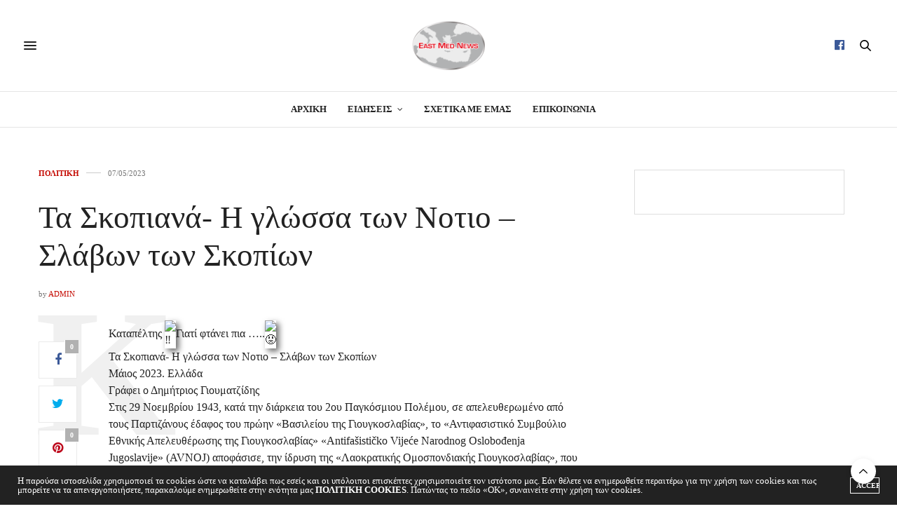

--- FILE ---
content_type: text/html; charset=UTF-8
request_url: https://eastmednews.org/%CF%84%CE%B1-%CF%83%CE%BA%CE%BF%CF%80%CE%B9%CE%B1%CE%BD%CE%AC-%CE%B7-%CE%B3%CE%BB%CF%8E%CF%83%CF%83%CE%B1-%CF%84%CF%89%CE%BD-%CE%BD%CE%BF%CF%84%CE%B9%CE%BF-%CF%83%CE%BB%CE%AC%CE%B2%CF%89%CE%BD/
body_size: 26632
content:
<!doctype html>
<html lang="en-US">
<head>
	<meta charset="UTF-8">
	<meta name="viewport" content="width=device-width, initial-scale=1, maximum-scale=1, user-scalable=no, viewport-fit=cover">
	<link rel="profile" href="http://gmpg.org/xfn/11">
	<link rel="pingback" href="https://eastmednews.org/xmlrpc.php">
	<meta http-equiv="x-dns-prefetch-control" content="on">
	<link rel="dns-prefetch" href="//fonts.googleapis.com" />
	<link rel="dns-prefetch" href="//fonts.gstatic.com" />
	<link rel="dns-prefetch" href="//0.gravatar.com/" />
	<link rel="dns-prefetch" href="//2.gravatar.com/" />
	<link rel="dns-prefetch" href="//1.gravatar.com/" /><title>Τα Σκοπιανά- Η γλώσσα των Νοτιο &#8211; Σλάβων των Σκοπίων &#8211; News</title>
<link rel='dns-prefetch' href='//fonts.googleapis.com' />
<link rel='dns-prefetch' href='//s.w.org' />
<link rel="alternate" type="application/rss+xml" title="News &raquo; Feed" href="https://eastmednews.org/feed/" />
<link rel="alternate" type="application/rss+xml" title="News &raquo; Comments Feed" href="https://eastmednews.org/comments/feed/" />
<link rel="alternate" type="application/rss+xml" title="News &raquo; Τα Σκοπιανά- Η γλώσσα των Νοτιο &#8211; Σλάβων των Σκοπίων Comments Feed" href="https://eastmednews.org/%cf%84%ce%b1-%cf%83%ce%ba%ce%bf%cf%80%ce%b9%ce%b1%ce%bd%ce%ac-%ce%b7-%ce%b3%ce%bb%cf%8e%cf%83%cf%83%ce%b1-%cf%84%cf%89%ce%bd-%ce%bd%ce%bf%cf%84%ce%b9%ce%bf-%cf%83%ce%bb%ce%ac%ce%b2%cf%89%ce%bd/feed/" />
		<script type="text/javascript">
			window._wpemojiSettings = {"baseUrl":"https:\/\/s.w.org\/images\/core\/emoji\/12.0.0-1\/72x72\/","ext":".png","svgUrl":"https:\/\/s.w.org\/images\/core\/emoji\/12.0.0-1\/svg\/","svgExt":".svg","source":{"concatemoji":"https:\/\/eastmednews.org\/wp-includes\/js\/wp-emoji-release.min.js?ver=5.2.21"}};
			!function(e,a,t){var n,r,o,i=a.createElement("canvas"),p=i.getContext&&i.getContext("2d");function s(e,t){var a=String.fromCharCode;p.clearRect(0,0,i.width,i.height),p.fillText(a.apply(this,e),0,0);e=i.toDataURL();return p.clearRect(0,0,i.width,i.height),p.fillText(a.apply(this,t),0,0),e===i.toDataURL()}function c(e){var t=a.createElement("script");t.src=e,t.defer=t.type="text/javascript",a.getElementsByTagName("head")[0].appendChild(t)}for(o=Array("flag","emoji"),t.supports={everything:!0,everythingExceptFlag:!0},r=0;r<o.length;r++)t.supports[o[r]]=function(e){if(!p||!p.fillText)return!1;switch(p.textBaseline="top",p.font="600 32px Arial",e){case"flag":return s([55356,56826,55356,56819],[55356,56826,8203,55356,56819])?!1:!s([55356,57332,56128,56423,56128,56418,56128,56421,56128,56430,56128,56423,56128,56447],[55356,57332,8203,56128,56423,8203,56128,56418,8203,56128,56421,8203,56128,56430,8203,56128,56423,8203,56128,56447]);case"emoji":return!s([55357,56424,55356,57342,8205,55358,56605,8205,55357,56424,55356,57340],[55357,56424,55356,57342,8203,55358,56605,8203,55357,56424,55356,57340])}return!1}(o[r]),t.supports.everything=t.supports.everything&&t.supports[o[r]],"flag"!==o[r]&&(t.supports.everythingExceptFlag=t.supports.everythingExceptFlag&&t.supports[o[r]]);t.supports.everythingExceptFlag=t.supports.everythingExceptFlag&&!t.supports.flag,t.DOMReady=!1,t.readyCallback=function(){t.DOMReady=!0},t.supports.everything||(n=function(){t.readyCallback()},a.addEventListener?(a.addEventListener("DOMContentLoaded",n,!1),e.addEventListener("load",n,!1)):(e.attachEvent("onload",n),a.attachEvent("onreadystatechange",function(){"complete"===a.readyState&&t.readyCallback()})),(n=t.source||{}).concatemoji?c(n.concatemoji):n.wpemoji&&n.twemoji&&(c(n.twemoji),c(n.wpemoji)))}(window,document,window._wpemojiSettings);
		</script>
		<style type="text/css">
img.wp-smiley,
img.emoji {
	display: inline !important;
	border: none !important;
	box-shadow: none !important;
	height: 1em !important;
	width: 1em !important;
	margin: 0 .07em !important;
	vertical-align: -0.1em !important;
	background: none !important;
	padding: 0 !important;
}
</style>
	<link rel='stylesheet' id='wc-block-style-css'  href='https://eastmednews.org/wp-content/plugins/woocommerce/packages/woocommerce-blocks/build/style.css?ver=2.3.0' media='all' />
<style id='woocommerce-inline-inline-css' type='text/css'>
.woocommerce form .form-row .required { visibility: visible; }
</style>
<link rel='stylesheet' id='thb-fa-css'  href='https://eastmednews.org/wp-content/themes/thevoux-wp/assets/css/font-awesome.min.css?ver=4.7.0' media='all' />
<link rel='stylesheet' id='thb-app-css'  href='https://eastmednews.org/wp-content/themes/thevoux-wp/assets/css/app.css?ver=6.4.4.6' media='all' />
<style id='thb-app-inline-css' type='text/css'>
body {font-family:Lora;}h1, h2, h3, h4, h5, h6, .mont, .wpcf7-response-output, label, .select-wrapper select, .wp-caption .wp-caption-text, .smalltitle, .toggle .title, q, blockquote p, cite, table tr th, table tr td, #footer.style3 .menu, #footer.style2 .menu, #footer.style4 .menu, .product-title, .social_bar, .widget.widget_socialcounter ul.style2 li {}input[type="submit"],.button,.btn,.thb-text-button {}em {}h1,.h1 {}h2 {}h3 {}h4 {}h5 {}h6 {}a,.header .nav_holder.dark .full-menu-container .full-menu > li > a:hover,.full-menu-container.light-menu-color .full-menu > li > a:hover,.full-menu-container .full-menu > li.active > a, .full-menu-container .full-menu > li.sfHover > a,.full-menu-container .full-menu > li > a:hover,.full-menu-container .full-menu > li.menu-item-has-children.menu-item-mega-parent .thb_mega_menu_holder .thb_mega_menu li.active a,.full-menu-container .full-menu > li.menu-item-has-children.menu-item-mega-parent .thb_mega_menu_holder .thb_mega_menu li.active a .fa,.post.featured-style4 .featured-title,.post-detail .article-tags a,.post .post-content .post-review .average,.post .post-content .post-review .thb-counter,#archive-title h1 span,.widget > strong.style1,.widget.widget_recent_entries ul li .url, .widget.widget_recent_comments ul li .url,.thb-mobile-menu li a.active,.thb-mobile-menu-secondary li a:hover,q, blockquote p,cite,.notification-box a:not(.button),.video_playlist .video_play.vertical.video-active,.video_playlist .video_play.vertical.video-active h6,.not-found p,.thb_tabs .tabs h6 a:hover,.thb_tabs .tabs dd.active h6 a,.cart_totals table tr.order-total td,.shop_table tbody tr td.order-status.approved,.shop_table tbody tr td.product-quantity .wishlist-in-stock,.shop_table tbody tr td.product-stock-status .wishlist-in-stock ,.payment_methods li .about_paypal,.place-order .terms label a,.woocommerce-MyAccount-navigation ul li:hover a, .woocommerce-MyAccount-navigation ul li.is-active a,.product .product-information .price > .amount,.product .product-information .price ins .amount,.product .product-information .wc-forward:hover,.product .product-information .product_meta > span a,.product .product-information .product_meta > span .sku,.woocommerce-tabs .wc-tabs li a:hover,.woocommerce-tabs .wc-tabs li.active a,.thb-selectionSharer a.email:hover,.widget ul.menu .current-menu-item>a,.btn.transparent-accent, .btn:focus.transparent-accent, .button.transparent-accent, input[type=submit].transparent-accent,.has-thb-accent-color,.wp-block-button .wp-block-button__link.has-thb-accent-color {color:#c40900;}.plyr__control--overlaid,.plyr--video .plyr__control.plyr__tab-focus, .plyr--video .plyr__control:hover, .plyr--video .plyr__control[aria-expanded=true] {background:#c40900;}.plyr--full-ui input[type=range] {color:#c40900;}.header-submenu-style2 .full-menu-container .full-menu > li.menu-item-has-children.menu-item-mega-parent .thb_mega_menu_holder,.custom_check + .custom_label:hover:before,.thb-pricing-table .thb-pricing-column.highlight-true .pricing-container,.woocommerce-MyAccount-navigation ul li:hover a, .woocommerce-MyAccount-navigation ul li.is-active a,.thb_3dimg:hover .image_link,.btn.transparent-accent, .btn:focus.transparent-accent, .button.transparent-accent, input[type=submit].transparent-accent,.posts.style13-posts .pagination ul .page-numbers:not(.dots):hover, .posts.style13-posts .pagination ul .page-numbers.current, .posts.style13-posts .pagination .nav-links .page-numbers:not(.dots):hover, .posts.style13-posts .pagination .nav-links .page-numbers.current {border-color:#c40900;}.header .social-holder .social_header:hover .social_icon,.thb_3dimg .title svg,.thb_3dimg .arrow svg {fill:#c40900;}.header .social-holder .quick_cart .float_count,.header.fixed .progress,.post .post-gallery.has-gallery:after,.post.featured-style4:hover .featured-title,.post-detail .post-detail-gallery .gallery-link:hover,.thb-progress span,#archive-title,.widget .count-image .count,.slick-nav:hover,.btn:not(.white):hover,.btn:not(.white):focus:hover,.button:not(.white):hover,input[type=submit]:not(.white):hover,.btn.accent,.btn:focus.accent,.button.accent,input[type=submit].accent,.custom_check + .custom_label:after,[class^="tag-link"]:hover, .tag-cloud-link:hover.category_container.style3:before,.highlight.accent,.video_playlist .video_play.video-active,.thb_tabs .tabs h6 a:after,.btn.transparent-accent:hover, .btn:focus.transparent-accent:hover, .button.transparent-accent:hover, input[type=submit].transparent-accent:hover,.thb-hotspot-container .thb-hotspot.pin-accent,.posts.style13-posts .pagination ul .page-numbers:not(.dots):hover, .posts.style13-posts .pagination ul .page-numbers.current, .posts.style13-posts .pagination .nav-links .page-numbers:not(.dots):hover, .posts.style13-posts .pagination .nav-links .page-numbers.current,.has-thb-accent-background-color,.wp-block-button .wp-block-button__link.has-thb-accent-background-color {background-color:#c40900;}.btn.accent:hover,.btn:focus.accent:hover,.button.accent:hover,input[type=submit].accent:hover {background-color:#b00800;}.header-submenu-style2 .full-menu-container .full-menu > li.menu-item-has-children .sub-menu:not(.thb_mega_menu),.woocommerce-MyAccount-navigation ul li:hover + li a, .woocommerce-MyAccount-navigation ul li.is-active + li a {border-top-color:#c40900;}.woocommerce-tabs .wc-tabs li a:after {border-bottom-color:#c40900;}.header-submenu-style2 .full-menu-container .full-menu>li.menu-item-has-children .sub-menu:not(.thb_mega_menu),.header-submenu-style2 .full-menu-container .full-menu>li.menu-item-has-children.menu-item-mega-parent .thb_mega_menu_holder {border-top-color:#c40900;}.header-submenu-style3 .full-menu-container .full-menu>li.menu-item-has-children.menu-item-mega-parent .thb_mega_menu_holder .thb_mega_menu li.active a,.header-submenu-style3 .full-menu-container .full-menu > li.menu-item-has-children .sub-menu:not(.thb_mega_menu) li a:hover {background:rgba(196,9,0, 0.2);}blockquote:before,blockquote:after {background:rgba(196,9,0, 0.2);}@media only screen and (max-width:40.063em) {.post.featured-style4 .featured-title,.post.category-widget-slider .featured-title {background:#c40900;}}.post .post-content p a:hover { color:#c40900 !important; }.full-menu-container .full-menu > li > a:hover { color:#c40900 !important; }.full-menu-container.light-menu-color .full-menu > li > a:hover { color:#c40900 !important; }.header .social_header a:hover { color:#c40900 !important; }#footer .widget a:hover { color:#c40900 !important; }#subfooter a:hover { color:#c40900 !important; }#mobile-menu .thb-mobile-menu>li> a:hover { color:#c40900 !important; }#mobile-menu.dark .thb-mobile-menu>li> a:hover { color:#c40900 !important; }#mobile-menu .thb-mobile-menu-secondary a:hover { color:#c40900 !important; }#mobile-menu.dark .thb-mobile-menu-secondary a:hover { color:#c40900 !important; }.widget > strong {color:#ffffff !important;}.header.fixed .header_top .progress {background:#c40900;}.widget.style1 > strong span {background:#414959;}.full-menu-container .full-menu > li > a,#footer.style2 .menu,#footer.style3 .menu,#footer.style4 .menu,#footer.style5 .menu {}.subheader-menu>li>a {}.full-menu-container .full-menu > li > a,#footer.style2 .menu,#footer.style3 .menu,#footer.style4 .menu,#footer.style5 .menu {}.thb-mobile-menu>li>a,.thb-mobile-menu-secondary li a {}.thb-mobile-menu .sub-menu li a {}.post .post-title h1 {}.post-links,.thb-post-top,.post-meta,.post-author,.post-title-bullets li button span {}.post-detail .post-content:before {}.social_bar ul li a {}#footer.style2 .menu,#footer.style3 .menu,#footer.style4 .menu,#footer.style5 .menu {}.post .thb-post-top .post-meta.style1 a.cat-uncategorized { color:#0822e6; }.post .thb-post-top .post-meta.style2 a.cat-uncategorized { background-color:#0822e6; }.post.post-carousel-style11 .post-meta.style2 a.cat-uncategorized { background-color:#0822e6; }.post .post-content .category_title.catstyle-style1 h2 a:hover { color:#0822e6; }.row-shadow {box-shadow:rgba(0, 0, 0, 0.8) 0px 20px 30px -20px;}.row-shadow-inset {box-shadow:inset rgba(0, 0, 0, 0.8) 0px 20px 30px -20px;}.row-shadow-inset-top-bottom {box-shadow:inset rgba(0, 0, 0, 0.8) 0 20px 30px -20px, inset rgba(0, 0, 0, 0.8) 0 -20px 30px -20px;}body {font-family:Verdana;}.titlefont, h1, h2, h3, h4, h5, h6 {font-family:Verdana, serif;}h1 {font-size:45px;}.btn.large { height:auto; }.post-detail-gallery,.post-content.entry-content img,.textwidget img,.ad_container_bottom img,.post-gallery{box-shadow:4px 4px 8px 0 rgba(0,0,0,0.6);transition:all 0.3s ease;}.banner-link:hover img {box-shadow:6px 6px 16px 0 rgba(0,0,0,0.8);}.featured-style5 .post-gallery{box-shadow:none;}#subfooter {padding:10px 0;}.post-header {height:400px;}@media only screen and (min-width:40.063em) {.post-detail .share-article.share-article-single.fixed-me {top:30px;}}.post-detail-style2-row .post-detail .post-title-container {background:rgba(255, 255, 255, 0.95);}.header.fixed.header--slide {box-shadow:1px 1px 6px rgba(0,0,0,0.3);}
</style>
<link rel='stylesheet' id='thb-style-css'  href='https://eastmednews.org/wp-content/themes/thevoux-wp-child/style.css?ver=6.4.4.6' media='all' />
<link rel='stylesheet' id='thb-google-fonts-css'  href='https://fonts.googleapis.com/css?family=Lora%3A400%2C400i%2C700%2C700i%7CPlayfair+Display%3A400%2C500%2C600%2C700%2C800%2C900%2C400i%2C500i%2C600i%2C700i%2C800i%2C900i&#038;subset=latin&#038;ver=6.4.4.6' media='all' />
<!--[if lt IE 9]>
<link rel='stylesheet' id='vc_lte_ie9-css'  href='https://eastmednews.org/wp-content/plugins/js_composer/assets/css/vc_lte_ie9.min.css?ver=6.0.5' media='screen' />
<![endif]-->
<script type='text/javascript'>
/* <![CDATA[ */
var sfpp_script_vars = {"language":"el_GR","appId":"377220049857895"};
/* ]]> */
</script>
<script async="async" src='https://eastmednews.org/wp-content/plugins/simple-facebook-twitter-widget/js/simple-facebook-page-root.js?ver=1.7.0'></script>
<script src='https://eastmednews.org/wp-includes/js/jquery/jquery.js?ver=1.12.4-wp'></script>
<script src='https://eastmednews.org/wp-includes/js/jquery/jquery-migrate.min.js?ver=1.4.1'></script>
<script src='https://eastmednews.org/wp-content/plugins/woocommerce/assets/js/jquery-blockui/jquery.blockUI.min.js?ver=2.70'></script>
<script type='text/javascript'>
/* <![CDATA[ */
var wc_add_to_cart_params = {"ajax_url":"\/wp-admin\/admin-ajax.php","wc_ajax_url":"\/?wc-ajax=%%endpoint%%","i18n_view_cart":"View cart","cart_url":"https:\/\/eastmednews.org","is_cart":"","cart_redirect_after_add":"no"};
/* ]]> */
</script>
<script src='https://eastmednews.org/wp-content/plugins/woocommerce/assets/js/frontend/add-to-cart.min.js?ver=3.7.3'></script>
<script src='https://eastmednews.org/wp-content/plugins/js_composer/assets/js/vendors/woocommerce-add-to-cart.js?ver=6.0.5'></script>
<link rel='https://api.w.org/' href='https://eastmednews.org/wp-json/' />
<link rel="EditURI" type="application/rsd+xml" title="RSD" href="https://eastmednews.org/xmlrpc.php?rsd" />
<link rel="wlwmanifest" type="application/wlwmanifest+xml" href="https://eastmednews.org/wp-includes/wlwmanifest.xml" /> 
<link rel='prev' title='Η συνολική ατζέντα των Επιδιώξεων της Τουρκίας-Υφίστανται Δούρειοι Ίπποι εντός της Ελλάδος; Δ.Δρόσος' href='https://eastmednews.org/%ce%b7-%cf%83%cf%85%ce%bd%ce%bf%ce%bb%ce%b9%ce%ba%ce%ae-%ce%b1%cf%84%ce%b6%ce%ad%ce%bd%cf%84%ce%b1-%cf%84%cf%89%ce%bd-%ce%b5%cf%80%ce%b9%ce%b4%ce%b9%cf%8e%ce%be%ce%b5%cf%89%ce%bd-%cf%84%ce%b7%cf%82/' />
<link rel='next' title='Απαράδεκτη δήλωση Σκέρτσου υπέρ Γερμανικών συμφερόντων&#8230;.' href='https://eastmednews.org/%ce%b1%cf%80%ce%b1%cf%81%ce%ac%ce%b4%ce%b5%ce%ba%cf%84%ce%b7-%ce%b4%ce%ae%ce%bb%cf%89%cf%83%ce%b7-%cf%83%ce%ba%ce%ad%cf%81%cf%84%cf%83%ce%bf%cf%85-%cf%85%cf%80%ce%ad%cf%81-%ce%b3%ce%b5%cf%81%ce%bc/' />
<meta name="generator" content="WordPress 5.2.21" />
<meta name="generator" content="WooCommerce 3.7.3" />
<link rel="canonical" href="https://eastmednews.org/%cf%84%ce%b1-%cf%83%ce%ba%ce%bf%cf%80%ce%b9%ce%b1%ce%bd%ce%ac-%ce%b7-%ce%b3%ce%bb%cf%8e%cf%83%cf%83%ce%b1-%cf%84%cf%89%ce%bd-%ce%bd%ce%bf%cf%84%ce%b9%ce%bf-%cf%83%ce%bb%ce%ac%ce%b2%cf%89%ce%bd/" />
<link rel='shortlink' href='https://eastmednews.org/?p=7861' />
<link rel="alternate" type="application/json+oembed" href="https://eastmednews.org/wp-json/oembed/1.0/embed?url=https%3A%2F%2Feastmednews.org%2F%25cf%2584%25ce%25b1-%25cf%2583%25ce%25ba%25ce%25bf%25cf%2580%25ce%25b9%25ce%25b1%25ce%25bd%25ce%25ac-%25ce%25b7-%25ce%25b3%25ce%25bb%25cf%258e%25cf%2583%25cf%2583%25ce%25b1-%25cf%2584%25cf%2589%25ce%25bd-%25ce%25bd%25ce%25bf%25cf%2584%25ce%25b9%25ce%25bf-%25cf%2583%25ce%25bb%25ce%25ac%25ce%25b2%25cf%2589%25ce%25bd%2F" />
<link rel="alternate" type="text/xml+oembed" href="https://eastmednews.org/wp-json/oembed/1.0/embed?url=https%3A%2F%2Feastmednews.org%2F%25cf%2584%25ce%25b1-%25cf%2583%25ce%25ba%25ce%25bf%25cf%2580%25ce%25b9%25ce%25b1%25ce%25bd%25ce%25ac-%25ce%25b7-%25ce%25b3%25ce%25bb%25cf%258e%25cf%2583%25cf%2583%25ce%25b1-%25cf%2584%25cf%2589%25ce%25bd-%25ce%25bd%25ce%25bf%25cf%2584%25ce%25b9%25ce%25bf-%25cf%2583%25ce%25bb%25ce%25ac%25ce%25b2%25cf%2589%25ce%25bd%2F&#038;format=xml" />
			<meta property="og:title" content="Τα Σκοπιανά- Η γλώσσα των Νοτιο &#8211; Σλάβων των Σκοπίων" />
			<meta property="og:type" content="article" />
			<meta property="og:description" content="Καταπέλτης Γιατί φτάνει πια ….. Τα Σκοπιανά- Η γλώσσα των Νοτιο - Σλάβων των Σκοπίων Μάιος 2023. Ελλάδα Γράφει ο Δημήτριος Γιουματζίδης Στις 29 Νοεμβρίου 1943, κατά την διάρκεια του 2ου Παγκόσμιου Πολέμου, σε απελευθερωμένο από τους Παρτιζάνους έδαφος του πρώην «Βασιλείου της Γιουγκοσλαβίας», το «Αντιφασιστικό Συμβούλιο Εθνικής Απελευθέρωσης της Γιουγκοσλαβίας» «Antifašističko Vijeće Narodnog Oslobođenja…" />
							<meta property="og:image" content="https://eastmednews.org/wp-content/uploads/2023/05/σκοπια-βαρνταρσκα.jpg" />
						<meta property="og:url" content="https://eastmednews.org/%cf%84%ce%b1-%cf%83%ce%ba%ce%bf%cf%80%ce%b9%ce%b1%ce%bd%ce%ac-%ce%b7-%ce%b3%ce%bb%cf%8e%cf%83%cf%83%ce%b1-%cf%84%cf%89%ce%bd-%ce%bd%ce%bf%cf%84%ce%b9%ce%bf-%cf%83%ce%bb%ce%ac%ce%b2%cf%89%ce%bd/" />
			<meta property="og:site_name" content="News"/>
				<noscript><style>.woocommerce-product-gallery{ opacity: 1 !important; }</style></noscript>
	<meta name="generator" content="Powered by WPBakery Page Builder - drag and drop page builder for WordPress."/>
<noscript><style> .wpb_animate_when_almost_visible { opacity: 1; }</style></noscript></head>
<body class="post-template-default single single-post postid-7861 single-format-standard theme-thevoux-wp woocommerce-no-js article-dropcap-on thb-borders-off thb-rounded-forms-off social_black-off header_submenu_color-light mobile_menu_animation- header-submenu-style1 thb-pinit-off thb-single-product-ajax-on wpb-js-composer js-comp-ver-6.0.5 vc_responsive">
<div id="wrapper" class="thb-page-transition-on">
	<!-- Start Mobile Menu -->
<nav id="mobile-menu" class="light">
	<div class="custom_scroll" id="menu-scroll">
		<a href="#" class="close"><svg xmlns="http://www.w3.org/2000/svg" viewBox="0 0 64 64" enable-background="new 0 0 64 64"><g fill="none" stroke="#000" stroke-width="2" stroke-miterlimit="10"><path d="m18.947 17.15l26.1 25.903"/><path d="m19.05 43.15l25.902-26.1"/></g></svg></a>
		<a href="https://eastmednews.org/" class="logolink" title="News">
			<img src="https://eastmednews.org/wp-content/uploads/2019/10/logo1-1.png" class="logoimg" alt="News"/>
		</a>
				  <ul id="menu-mobile-menu" class="thb-mobile-menu"><li id="menu-item-360" class=" menu-item menu-item-type-post_type menu-item-object-page menu-item-home menu-item-360"><a href="https://eastmednews.org/">ΑΡΧΙΚΗ</a></li>
<li id="menu-item-1034" class=" menu-item menu-item-type-post_type menu-item-object-page menu-item-1034"><a href="https://eastmednews.org/sxetika-me-emas/">ΣΧΕΤΙΚΑ ΜΕ ΕΜΑΣ</a></li>
<li id="menu-item-369" class=" menu-item menu-item-type-post_type menu-item-object-page current_page_parent menu-item-369"><a href="https://eastmednews.org/eidisis/">ΕΙΔΗΣΕΙΣ</a></li>
<li id="menu-item-361" class=" menu-item menu-item-type-taxonomy menu-item-object-category current-post-ancestor current-menu-parent current-post-parent menu-item-361"><a href="https://eastmednews.org/category/politiki/">ΠΟΛΙΤΙΚΗ</a></li>
<li id="menu-item-364" class=" menu-item menu-item-type-taxonomy menu-item-object-category menu-item-364"><a href="https://eastmednews.org/category/epixeirimatika-nea/">ΕΠΙΧΕΙΡΗΜΑΤΙΚΑ ΝΕΑ</a></li>
<li id="menu-item-363" class=" menu-item menu-item-type-taxonomy menu-item-object-category menu-item-363"><a href="https://eastmednews.org/category/stratiotika-nea/">ΣΤΡΑΤΙΩΤΙΚΑ ΘΕΜΑΤΑ</a></li>
<li id="menu-item-1447" class=" menu-item menu-item-type-taxonomy menu-item-object-category menu-item-1447"><a href="https://eastmednews.org/category/synedria/">ΣΥΝΕΔΡΙΑ</a></li>
<li id="menu-item-1531" class=" menu-item menu-item-type-taxonomy menu-item-object-category menu-item-1531"><a href="https://eastmednews.org/category/%ce%ba%ce%bf%ce%b9%ce%bd%cf%89%ce%bd%ce%b9%ce%b1/">ΚΟΙΝΩΝΙΑ</a></li>
<li id="menu-item-1036" class=" menu-item menu-item-type-post_type menu-item-object-page menu-item-1036"><a href="https://eastmednews.org/epikoinwnia/">ΕΠΙΚΟΙΝΩΝΙΑ</a></li>
</ul>						<div class="menu-footer">
			<p>Copyright © 2020 Republican News. <a href="https://skylab.gr" target="_blank" rel="noopener">Created by SkyLab</a></p>		</div>
	</div>
</nav>
<!-- End Mobile Menu -->
	<!-- Start Content Container -->
	<div id="content-container">
		<!-- Start Content Click Capture -->
		<div class="click-capture"></div>
		<!-- End Content Click Capture -->
						
<!-- Start Header -->
<header class="header fixed ">
	<div class="header_top cf">
		<div class="row full-width-row align-middle">
			<div class="small-3 medium-2 columns toggle-holder">
					<a href="#" class="mobile-toggle  small"><div><span></span><span></span><span></span></div></a>
				</div>
			<div class="small-6 medium-8 columns logo text-center active">
				<h6 id="page-title">Τα Σκοπιανά- Η γλώσσα των Νοτιο &#8211; Σλάβων των Σκοπίων</h6>			</div>
			<div class="small-3 medium-2 columns text-right">
				<div class="social-holder style2">
					
	<aside class="social_header">
					<a href="https://www.facebook.com/RepublicansOverseasHellenicChapter" class="facebook icon-1x" target="_blank"><i class="fa fa-facebook-official"></i></a>
																										</aside>
						 	<aside class="quick_search">
		<svg xmlns="http://www.w3.org/2000/svg" version="1.1" class="search_icon" x="0" y="0" width="16.2" height="16.2" viewBox="0 0 16.2 16.2" enable-background="new 0 0 16.209 16.204" xml:space="preserve"><path d="M15.9 14.7l-4.3-4.3c0.9-1.1 1.4-2.5 1.4-4 0-3.5-2.9-6.4-6.4-6.4S0.1 3 0.1 6.5c0 3.5 2.9 6.4 6.4 6.4 1.4 0 2.8-0.5 3.9-1.3l4.4 4.3c0.2 0.2 0.4 0.2 0.6 0.2 0.2 0 0.4-0.1 0.6-0.2C16.2 15.6 16.2 15.1 15.9 14.7zM1.7 6.5c0-2.6 2.2-4.8 4.8-4.8s4.8 2.1 4.8 4.8c0 2.6-2.2 4.8-4.8 4.8S1.7 9.1 1.7 6.5z"/></svg>		<!-- Start SearchForm -->
<form method="get" class="searchform" role="search" action="https://eastmednews.org/">
    <fieldset>
    	<input name="s" type="text" placeholder="Search" class="small-12">
    </fieldset>
</form>
<!-- End SearchForm -->	</aside>
									</div>
			</div>
		</div>
				<span class="progress"></span>
			</div>
			<div class="nav_holder show-for-large">
			<nav class="full-menu-container text-center">
								  <ul id="menu-main-menu" class="full-menu nav submenu-style-style1"><li id="menu-item-1029" class="menu-item menu-item-type-post_type menu-item-object-page menu-item-home menu-item-1029"><a href="https://eastmednews.org/">ΑΡΧΙΚΗ</a></li>
<li id="menu-item-1028" class="menu-item menu-item-type-post_type menu-item-object-page current_page_parent menu-item-has-children menu-item-1028 menu-item-mega-parent"><a href="https://eastmednews.org/eidisis/">ΕΙΔΗΣΕΙΣ</a>
<div class="thb_mega_menu_holder"><div class="row"><div class="small-12 columns">

<ul class="sub-menu thb_mega_menu">
	<li id="menu-item-1030" class="menu-item menu-item-type-taxonomy menu-item-object-category current-post-ancestor current-menu-parent current-post-parent menu-item-1030"><a href="https://eastmednews.org/category/politiki/">ΠΟΛΙΤΙΚΗ</a></li>
	<li id="menu-item-1031" class="menu-item menu-item-type-taxonomy menu-item-object-category menu-item-1031"><a href="https://eastmednews.org/category/epixeirimatika-nea/">ΕΠΙΧΕΙΡΗΜΑΤΙΚΑ ΝΕΑ</a></li>
	<li id="menu-item-1032" class="menu-item menu-item-type-taxonomy menu-item-object-category menu-item-1032"><a href="https://eastmednews.org/category/stratiotika-nea/">ΣΤΡΑΤΙΩΤΙΚΑ ΘΕΜΑΤΑ</a></li>
	<li id="menu-item-1446" class="menu-item menu-item-type-taxonomy menu-item-object-category menu-item-1446"><a href="https://eastmednews.org/category/synedria/">ΣΥΝΕΔΡΙΑ</a></li>
	<li id="menu-item-1532" class="menu-item menu-item-type-taxonomy menu-item-object-category menu-item-1532"><a href="https://eastmednews.org/category/%ce%ba%ce%bf%ce%b9%ce%bd%cf%89%ce%bd%ce%b9%ce%b1/">ΚΟΙΝΩΝΙΑ</a></li>
</ul>
<div class="category-children cf"><div class="row "><div class="small-12 medium-6 large-3 columns"><article class="post mega-menu-post  post-9228 post type-post status-publish format-standard has-post-thumbnail hentry category-122 category-politiki" itemscope itemtype="http://schema.org/Article">
	<figure class="post-gallery">
		<a href="https://eastmednews.org/%cf%87%cf%81%ce%b9%cf%83%cf%84%ce%bf%cf%85%ce%b3%ce%b5%ce%bd%ce%bd%ce%b9%ce%ac%cf%84%ce%b9%ce%ba%ce%bf-%ce%b4%ce%b9%ce%ac%ce%b3%ce%b3%ce%b5%ce%bb%ce%bc%ce%b1-%ce%b5%ce%bb%ce%bb%ce%b7%ce%bd%ce%b9%ce%ba/" title="Χριστουγεννιάτικο διάγγελμα Ελληνικού Παραρτήματος του Ρεπουμπλικανικού Κόμματος των ΗΠΑ">
			<img width="387" height="400" src="https://eastmednews.org/wp-content/uploads/2020/05/JONATHAN-thinksgiven-20x11.jpg" class="attachment-thevoux-style9-2x size-thevoux-style9-2x thb-lazyload lazyload wp-post-image" alt="" sizes="(max-width: 387px) 100vw, 387px" data-src="https://eastmednews.org/wp-content/uploads/2020/05/JONATHAN-thinksgiven-387x400.jpg" data-sizes="auto" data-srcset="https://eastmednews.org/wp-content/uploads/2020/05/JONATHAN-thinksgiven-387x400.jpg 387w, https://eastmednews.org/wp-content/uploads/2020/05/JONATHAN-thinksgiven-20x20.jpg 20w" />		</a>
	</figure>
	<div class="post-title"><h6 itemprop="headline"><a href="https://eastmednews.org/%cf%87%cf%81%ce%b9%cf%83%cf%84%ce%bf%cf%85%ce%b3%ce%b5%ce%bd%ce%bd%ce%b9%ce%ac%cf%84%ce%b9%ce%ba%ce%bf-%ce%b4%ce%b9%ce%ac%ce%b3%ce%b3%ce%b5%ce%bb%ce%bc%ce%b1-%ce%b5%ce%bb%ce%bb%ce%b7%ce%bd%ce%b9%ce%ba/" title="Χριστουγεννιάτικο διάγγελμα Ελληνικού Παραρτήματος του Ρεπουμπλικανικού Κόμματος των ΗΠΑ">Χριστουγεννιάτικο διάγγελμα Ελληνικού Παραρτήματος του Ρεπουμπλικανικού Κόμματος των ΗΠΑ</a></h6></div>		<aside class="post-bottom-meta hide">
		<meta itemprop="mainEntityOfPage" content="https://eastmednews.org/%cf%87%cf%81%ce%b9%cf%83%cf%84%ce%bf%cf%85%ce%b3%ce%b5%ce%bd%ce%bd%ce%b9%ce%ac%cf%84%ce%b9%ce%ba%ce%bf-%ce%b4%ce%b9%ce%ac%ce%b3%ce%b3%ce%b5%ce%bb%ce%bc%ce%b1-%ce%b5%ce%bb%ce%bb%ce%b7%ce%bd%ce%b9%ce%ba/">
		<span class="vcard author" itemprop="author" content="ADMIN">
			<span class="fn">ADMIN</span>
		</span>
		<time class="time publised entry-date" datetime="2025-12-27T10:25:11+02:00" itemprop="datePublished" content="2025-12-27T10:25:11+02:00">27/12/2025</time>
		<meta itemprop="dateModified" class="updated" content="2025-12-27T10:25:11+02:00">
		<span itemprop="publisher" itemscope itemtype="https://schema.org/Organization">
			<meta itemprop="name" content="News">
			<span itemprop="logo" itemscope itemtype="https://schema.org/ImageObject">
				<meta itemprop="url" content="https://eastmednews.org/wp-content/themes/thevoux-wp/assets/img/logo.png">
			</span>
		</span>
		<span itemprop="image" itemscope itemtype="http://schema.org/ImageObject">
			<meta itemprop="url" content="https://eastmednews.org/wp-content/uploads/2020/05/JONATHAN-thinksgiven.jpg">
			<meta itemprop="width" content="387" />
			<meta itemprop="height" content="483" />
		</span>
	</aside>
	</article></div><div class="small-12 medium-6 large-3 columns"><article class="post mega-menu-post  post-9225 post type-post status-publish format-standard has-post-thumbnail hentry category-politiki" itemscope itemtype="http://schema.org/Article">
	<figure class="post-gallery">
		<a href="https://eastmednews.org/the-end-of-2025-marathon-and-the-gateway-to-2026/" title="The End-of-2025 Marathon and the Gateway to 2026">
			<img width="680" height="400" src="https://eastmednews.org/wp-content/uploads/2025/12/IMG_8124-20x11.jpeg" class="attachment-thevoux-style9-2x size-thevoux-style9-2x thb-lazyload lazyload wp-post-image" alt="" sizes="(max-width: 680px) 100vw, 680px" data-src="https://eastmednews.org/wp-content/uploads/2025/12/IMG_8124-680x400.jpeg" data-sizes="auto" data-srcset="https://eastmednews.org/wp-content/uploads/2025/12/IMG_8124-680x400.jpeg 680w, https://eastmednews.org/wp-content/uploads/2025/12/IMG_8124-340x200.jpeg 340w, https://eastmednews.org/wp-content/uploads/2025/12/IMG_8124-20x11.jpeg 20w" />		</a>
	</figure>
	<div class="post-title"><h6 itemprop="headline"><a href="https://eastmednews.org/the-end-of-2025-marathon-and-the-gateway-to-2026/" title="The End-of-2025 Marathon and the Gateway to 2026">The End-of-2025 Marathon and the Gateway to 2026</a></h6></div>		<aside class="post-bottom-meta hide">
		<meta itemprop="mainEntityOfPage" content="https://eastmednews.org/the-end-of-2025-marathon-and-the-gateway-to-2026/">
		<span class="vcard author" itemprop="author" content="ADMIN">
			<span class="fn">ADMIN</span>
		</span>
		<time class="time publised entry-date" datetime="2025-12-27T10:22:01+02:00" itemprop="datePublished" content="2025-12-27T10:22:01+02:00">27/12/2025</time>
		<meta itemprop="dateModified" class="updated" content="2025-12-27T10:22:01+02:00">
		<span itemprop="publisher" itemscope itemtype="https://schema.org/Organization">
			<meta itemprop="name" content="News">
			<span itemprop="logo" itemscope itemtype="https://schema.org/ImageObject">
				<meta itemprop="url" content="https://eastmednews.org/wp-content/themes/thevoux-wp/assets/img/logo.png">
			</span>
		</span>
		<span itemprop="image" itemscope itemtype="http://schema.org/ImageObject">
			<meta itemprop="url" content="https://eastmednews.org/wp-content/uploads/2025/12/IMG_8124.jpeg">
			<meta itemprop="width" content="720" />
			<meta itemprop="height" content="720" />
		</span>
	</aside>
	</article></div><div class="small-12 medium-6 large-3 columns"><article class="post mega-menu-post  post-9221 post type-post status-publish format-standard has-post-thumbnail hentry category-politiki" itemscope itemtype="http://schema.org/Article">
	<figure class="post-gallery">
		<a href="https://eastmednews.org/the-kurdistan-region-between-militia-pressure-and-washingtons-leverage/" title="The Kurdistan Region Between Militia Pressure and Washington’s Leverage">
			<img width="680" height="400" src="https://eastmednews.org/wp-content/uploads/2025/04/IMG_3528-20x11.jpeg" class="attachment-thevoux-style9-2x size-thevoux-style9-2x thb-lazyload lazyload wp-post-image" alt="" sizes="(max-width: 680px) 100vw, 680px" data-src="https://eastmednews.org/wp-content/uploads/2025/04/IMG_3528-680x400.jpeg" data-sizes="auto" data-srcset="https://eastmednews.org/wp-content/uploads/2025/04/IMG_3528-680x400.jpeg 680w, https://eastmednews.org/wp-content/uploads/2025/04/IMG_3528-340x200.jpeg 340w, https://eastmednews.org/wp-content/uploads/2025/04/IMG_3528-20x11.jpeg 20w" />		</a>
	</figure>
	<div class="post-title"><h6 itemprop="headline"><a href="https://eastmednews.org/the-kurdistan-region-between-militia-pressure-and-washingtons-leverage/" title="The Kurdistan Region Between Militia Pressure and Washington’s Leverage">The Kurdistan Region Between Militia Pressure and Washington’s Leverage</a></h6></div>		<aside class="post-bottom-meta hide">
		<meta itemprop="mainEntityOfPage" content="https://eastmednews.org/the-kurdistan-region-between-militia-pressure-and-washingtons-leverage/">
		<span class="vcard author" itemprop="author" content="ADMIN">
			<span class="fn">ADMIN</span>
		</span>
		<time class="time publised entry-date" datetime="2025-12-11T15:51:24+02:00" itemprop="datePublished" content="2025-12-11T15:51:24+02:00">11/12/2025</time>
		<meta itemprop="dateModified" class="updated" content="2025-12-11T15:51:24+02:00">
		<span itemprop="publisher" itemscope itemtype="https://schema.org/Organization">
			<meta itemprop="name" content="News">
			<span itemprop="logo" itemscope itemtype="https://schema.org/ImageObject">
				<meta itemprop="url" content="https://eastmednews.org/wp-content/themes/thevoux-wp/assets/img/logo.png">
			</span>
		</span>
		<span itemprop="image" itemscope itemtype="http://schema.org/ImageObject">
			<meta itemprop="url" content="https://eastmednews.org/wp-content/uploads/2025/04/IMG_3528.jpeg">
			<meta itemprop="width" content="800" />
			<meta itemprop="height" content="450" />
		</span>
	</aside>
	</article></div><div class="small-12 medium-6 large-3 columns"><article class="post mega-menu-post  post-9207 post type-post status-publish format-standard has-post-thumbnail hentry category-politiki" itemscope itemtype="http://schema.org/Article">
	<figure class="post-gallery">
		<a href="https://eastmednews.org/granting-qatar-a-security-guarantee-is-a-strategic-mistake/" title="Granting Qatar a Security Guarantee Is a Strategic Mistake">
			<img width="680" height="400" src="https://eastmednews.org/wp-content/uploads/2025/10/Screenshot-2025-10-03-224134-20x11.jpg" class="attachment-thevoux-style9-2x size-thevoux-style9-2x thb-lazyload lazyload wp-post-image" alt="" sizes="(max-width: 680px) 100vw, 680px" data-src="https://eastmednews.org/wp-content/uploads/2025/10/Screenshot-2025-10-03-224134-680x400.jpg" data-sizes="auto" data-srcset="https://eastmednews.org/wp-content/uploads/2025/10/Screenshot-2025-10-03-224134-680x400.jpg 680w, https://eastmednews.org/wp-content/uploads/2025/10/Screenshot-2025-10-03-224134-340x200.jpg 340w, https://eastmednews.org/wp-content/uploads/2025/10/Screenshot-2025-10-03-224134-20x11.jpg 20w, https://eastmednews.org/wp-content/uploads/2025/10/Screenshot-2025-10-03-224134-162x96.jpg 162w" />		</a>
	</figure>
	<div class="post-title"><h6 itemprop="headline"><a href="https://eastmednews.org/granting-qatar-a-security-guarantee-is-a-strategic-mistake/" title="Granting Qatar a Security Guarantee Is a Strategic Mistake">Granting Qatar a Security Guarantee Is a Strategic Mistake</a></h6></div>		<aside class="post-bottom-meta hide">
		<meta itemprop="mainEntityOfPage" content="https://eastmednews.org/granting-qatar-a-security-guarantee-is-a-strategic-mistake/">
		<span class="vcard author" itemprop="author" content="ADMIN">
			<span class="fn">ADMIN</span>
		</span>
		<time class="time publised entry-date" datetime="2025-10-03T22:42:26+02:00" itemprop="datePublished" content="2025-10-03T22:42:26+02:00">03/10/2025</time>
		<meta itemprop="dateModified" class="updated" content="2025-10-03T22:42:26+02:00">
		<span itemprop="publisher" itemscope itemtype="https://schema.org/Organization">
			<meta itemprop="name" content="News">
			<span itemprop="logo" itemscope itemtype="https://schema.org/ImageObject">
				<meta itemprop="url" content="https://eastmednews.org/wp-content/themes/thevoux-wp/assets/img/logo.png">
			</span>
		</span>
		<span itemprop="image" itemscope itemtype="http://schema.org/ImageObject">
			<meta itemprop="url" content="https://eastmednews.org/wp-content/uploads/2025/10/Screenshot-2025-10-03-224134.jpg">
			<meta itemprop="width" content="803" />
			<meta itemprop="height" content="477" />
		</span>
	</aside>
	</article></div></div><div class="row "><div class="small-12 medium-6 large-3 columns"><article class="post mega-menu-post  post-9096 post type-post status-publish format-standard has-post-thumbnail hentry category-epixeirimatika-nea" itemscope itemtype="http://schema.org/Article">
	<figure class="post-gallery">
		<a href="https://eastmednews.org/%ce%b3%ce%b5%cf%89%ce%bf%ce%b9%ce%ba%ce%bf%ce%bd%ce%bf%ce%bc%ce%b9%ce%ba%ce%ae-%ce%b1%ce%b2%ce%b5%ce%b2%ce%b1%ce%b9%cf%8c%cf%84%ce%b7%cf%84%ce%b1/" title="Γεωοικονομική αβεβαιότητα">
			<img width="680" height="400" src="https://eastmednews.org/wp-content/uploads/2025/04/Εμπόριο-20x11.jpg" class="attachment-thevoux-style9-2x size-thevoux-style9-2x thb-lazyload lazyload wp-post-image" alt="" sizes="(max-width: 680px) 100vw, 680px" data-src="https://eastmednews.org/wp-content/uploads/2025/04/Εμπόριο-680x400.jpg" data-sizes="auto" data-srcset="https://eastmednews.org/wp-content/uploads/2025/04/Εμπόριο-680x400.jpg 680w, https://eastmednews.org/wp-content/uploads/2025/04/Εμπόριο-340x200.jpg 340w, https://eastmednews.org/wp-content/uploads/2025/04/Εμπόριο-20x11.jpg 20w" />		</a>
	</figure>
	<div class="post-title"><h6 itemprop="headline"><a href="https://eastmednews.org/%ce%b3%ce%b5%cf%89%ce%bf%ce%b9%ce%ba%ce%bf%ce%bd%ce%bf%ce%bc%ce%b9%ce%ba%ce%ae-%ce%b1%ce%b2%ce%b5%ce%b2%ce%b1%ce%b9%cf%8c%cf%84%ce%b7%cf%84%ce%b1/" title="Γεωοικονομική αβεβαιότητα">Γεωοικονομική αβεβαιότητα</a></h6></div>		<aside class="post-bottom-meta hide">
		<meta itemprop="mainEntityOfPage" content="https://eastmednews.org/%ce%b3%ce%b5%cf%89%ce%bf%ce%b9%ce%ba%ce%bf%ce%bd%ce%bf%ce%bc%ce%b9%ce%ba%ce%ae-%ce%b1%ce%b2%ce%b5%ce%b2%ce%b1%ce%b9%cf%8c%cf%84%ce%b7%cf%84%ce%b1/">
		<span class="vcard author" itemprop="author" content="ADMIN">
			<span class="fn">ADMIN</span>
		</span>
		<time class="time publised entry-date" datetime="2025-04-16T09:08:01+02:00" itemprop="datePublished" content="2025-04-16T09:08:01+02:00">16/04/2025</time>
		<meta itemprop="dateModified" class="updated" content="2025-04-16T09:08:37+02:00">
		<span itemprop="publisher" itemscope itemtype="https://schema.org/Organization">
			<meta itemprop="name" content="News">
			<span itemprop="logo" itemscope itemtype="https://schema.org/ImageObject">
				<meta itemprop="url" content="https://eastmednews.org/wp-content/themes/thevoux-wp/assets/img/logo.png">
			</span>
		</span>
		<span itemprop="image" itemscope itemtype="http://schema.org/ImageObject">
			<meta itemprop="url" content="https://eastmednews.org/wp-content/uploads/2025/04/Εμπόριο.jpg">
			<meta itemprop="width" content="680" />
			<meta itemprop="height" content="534" />
		</span>
	</aside>
	</article></div><div class="small-12 medium-6 large-3 columns"><article class="post mega-menu-post  post-9087 post type-post status-publish format-standard has-post-thumbnail hentry category-epixeirimatika-nea category-politiki" itemscope itemtype="http://schema.org/Article">
	<figure class="post-gallery">
		<a href="https://eastmednews.org/%ce%b7-%ce%b5%cf%80%ce%b1%ce%bd%ce%ac%cf%83%cf%84%ce%b1%cf%83%ce%b7-%cf%84%ce%bf%cf%85-%ce%bd%cf%84%cf%8c%ce%bd%ce%b1%ce%bb%ce%bd%cf%84-%cf%84%cf%81%ce%b1%ce%bc%cf%80/" title="Η επανάσταση του Ντόναλντ Τραμπ">
			<img width="680" height="400" src="https://eastmednews.org/wp-content/uploads/2021/11/τραμπ-υπογράφει-20x11.jpg" class="attachment-thevoux-style9-2x size-thevoux-style9-2x thb-lazyload lazyload wp-post-image" alt="" sizes="(max-width: 680px) 100vw, 680px" data-src="https://eastmednews.org/wp-content/uploads/2021/11/τραμπ-υπογράφει-680x400.jpg" data-sizes="auto" data-srcset="https://eastmednews.org/wp-content/uploads/2021/11/τραμπ-υπογράφει-680x400.jpg 680w, https://eastmednews.org/wp-content/uploads/2021/11/τραμπ-υπογράφει-340x200.jpg 340w, https://eastmednews.org/wp-content/uploads/2021/11/τραμπ-υπογράφει-20x11.jpg 20w" />		</a>
	</figure>
	<div class="post-title"><h6 itemprop="headline"><a href="https://eastmednews.org/%ce%b7-%ce%b5%cf%80%ce%b1%ce%bd%ce%ac%cf%83%cf%84%ce%b1%cf%83%ce%b7-%cf%84%ce%bf%cf%85-%ce%bd%cf%84%cf%8c%ce%bd%ce%b1%ce%bb%ce%bd%cf%84-%cf%84%cf%81%ce%b1%ce%bc%cf%80/" title="Η επανάσταση του Ντόναλντ Τραμπ">Η επανάσταση του Ντόναλντ Τραμπ</a></h6></div>		<aside class="post-bottom-meta hide">
		<meta itemprop="mainEntityOfPage" content="https://eastmednews.org/%ce%b7-%ce%b5%cf%80%ce%b1%ce%bd%ce%ac%cf%83%cf%84%ce%b1%cf%83%ce%b7-%cf%84%ce%bf%cf%85-%ce%bd%cf%84%cf%8c%ce%bd%ce%b1%ce%bb%ce%bd%cf%84-%cf%84%cf%81%ce%b1%ce%bc%cf%80/">
		<span class="vcard author" itemprop="author" content="ADMIN">
			<span class="fn">ADMIN</span>
		</span>
		<time class="time publised entry-date" datetime="2025-04-06T19:55:04+02:00" itemprop="datePublished" content="2025-04-06T19:55:04+02:00">06/04/2025</time>
		<meta itemprop="dateModified" class="updated" content="2025-04-06T19:55:04+02:00">
		<span itemprop="publisher" itemscope itemtype="https://schema.org/Organization">
			<meta itemprop="name" content="News">
			<span itemprop="logo" itemscope itemtype="https://schema.org/ImageObject">
				<meta itemprop="url" content="https://eastmednews.org/wp-content/themes/thevoux-wp/assets/img/logo.png">
			</span>
		</span>
		<span itemprop="image" itemscope itemtype="http://schema.org/ImageObject">
			<meta itemprop="url" content="https://eastmednews.org/wp-content/uploads/2021/11/τραμπ-υπογράφει.jpg">
			<meta itemprop="width" content="800" />
			<meta itemprop="height" content="600" />
		</span>
	</aside>
	</article></div><div class="small-12 medium-6 large-3 columns"><article class="post mega-menu-post  post-8979 post type-post status-publish format-standard has-post-thumbnail hentry category-epixeirimatika-nea category-politiki" itemscope itemtype="http://schema.org/Article">
	<figure class="post-gallery">
		<a href="https://eastmednews.org/%cf%85%ce%b4%cf%81%ce%bf%ce%b3%ce%bf%ce%bd%ce%ac%ce%bd%ce%b8%cf%81%ce%b1%ce%ba%ce%b5%cf%82-%cf%84%ce%bf%ce%bd-%ce%b1%cf%80%cf%81%ce%af%ce%bb%ce%b9%ce%bf-%ce%bf%ce%b9-%ce%b1%cf%80%ce%bf%cf%86%ce%ac/" title="Υδρογονάνθρακες: Τον Απρίλιο οι αποφάσεις της ExxonMobil για γεώτρηση στην Κρήτη">
			<img width="680" height="400" src="https://eastmednews.org/wp-content/uploads/2025/01/εξον-μομπιλ-γεωτρησεις-20x11.jpg" class="attachment-thevoux-style9-2x size-thevoux-style9-2x thb-lazyload lazyload wp-post-image" alt="" sizes="(max-width: 680px) 100vw, 680px" data-src="https://eastmednews.org/wp-content/uploads/2025/01/εξον-μομπιλ-γεωτρησεις-680x400.jpg" data-sizes="auto" data-srcset="https://eastmednews.org/wp-content/uploads/2025/01/εξον-μομπιλ-γεωτρησεις-680x400.jpg 680w, https://eastmednews.org/wp-content/uploads/2025/01/εξον-μομπιλ-γεωτρησεις-340x200.jpg 340w, https://eastmednews.org/wp-content/uploads/2025/01/εξον-μομπιλ-γεωτρησεις-20x11.jpg 20w" />		</a>
	</figure>
	<div class="post-title"><h6 itemprop="headline"><a href="https://eastmednews.org/%cf%85%ce%b4%cf%81%ce%bf%ce%b3%ce%bf%ce%bd%ce%ac%ce%bd%ce%b8%cf%81%ce%b1%ce%ba%ce%b5%cf%82-%cf%84%ce%bf%ce%bd-%ce%b1%cf%80%cf%81%ce%af%ce%bb%ce%b9%ce%bf-%ce%bf%ce%b9-%ce%b1%cf%80%ce%bf%cf%86%ce%ac/" title="Υδρογονάνθρακες: Τον Απρίλιο οι αποφάσεις της ExxonMobil για γεώτρηση στην Κρήτη">Υδρογονάνθρακες: Τον Απρίλιο οι αποφάσεις της ExxonMobil για γεώτρηση στην Κρήτη</a></h6></div>		<aside class="post-bottom-meta hide">
		<meta itemprop="mainEntityOfPage" content="https://eastmednews.org/%cf%85%ce%b4%cf%81%ce%bf%ce%b3%ce%bf%ce%bd%ce%ac%ce%bd%ce%b8%cf%81%ce%b1%ce%ba%ce%b5%cf%82-%cf%84%ce%bf%ce%bd-%ce%b1%cf%80%cf%81%ce%af%ce%bb%ce%b9%ce%bf-%ce%bf%ce%b9-%ce%b1%cf%80%ce%bf%cf%86%ce%ac/">
		<span class="vcard author" itemprop="author" content="ADMIN">
			<span class="fn">ADMIN</span>
		</span>
		<time class="time publised entry-date" datetime="2025-01-14T11:43:56+02:00" itemprop="datePublished" content="2025-01-14T11:43:56+02:00">14/01/2025</time>
		<meta itemprop="dateModified" class="updated" content="2025-01-14T11:44:26+02:00">
		<span itemprop="publisher" itemscope itemtype="https://schema.org/Organization">
			<meta itemprop="name" content="News">
			<span itemprop="logo" itemscope itemtype="https://schema.org/ImageObject">
				<meta itemprop="url" content="https://eastmednews.org/wp-content/themes/thevoux-wp/assets/img/logo.png">
			</span>
		</span>
		<span itemprop="image" itemscope itemtype="http://schema.org/ImageObject">
			<meta itemprop="url" content="https://eastmednews.org/wp-content/uploads/2025/01/εξον-μομπιλ-γεωτρησεις.jpg">
			<meta itemprop="width" content="873" />
			<meta itemprop="height" content="529" />
		</span>
	</aside>
	</article></div><div class="small-12 medium-6 large-3 columns"><article class="post mega-menu-post  post-8811 post type-post status-publish format-standard has-post-thumbnail hentry category-epixeirimatika-nea category-politiki" itemscope itemtype="http://schema.org/Article">
	<figure class="post-gallery">
		<a href="https://eastmednews.org/us-greece-deal-huge-lng-regasification-terminal-in-alexandroupolis/" title="US-Greece Deal: Huge LNG Regasification Terminal In Alexandroupolis">
			<img width="620" height="300" src="https://eastmednews.org/wp-content/uploads/2022/07/ydrogonanthrakes_foto_1_8-20x11.jpg" class="attachment-thevoux-style9-2x size-thevoux-style9-2x thb-lazyload lazyload wp-post-image" alt="" sizes="(max-width: 620px) 100vw, 620px" data-src="https://eastmednews.org/wp-content/uploads/2022/07/ydrogonanthrakes_foto_1_8.jpg" data-sizes="auto" data-srcset="https://eastmednews.org/wp-content/uploads/2022/07/ydrogonanthrakes_foto_1_8.jpg 620w, https://eastmednews.org/wp-content/uploads/2022/07/ydrogonanthrakes_foto_1_8-300x145.jpg 300w, https://eastmednews.org/wp-content/uploads/2022/07/ydrogonanthrakes_foto_1_8-450x218.jpg 450w, https://eastmednews.org/wp-content/uploads/2022/07/ydrogonanthrakes_foto_1_8-20x11.jpg 20w, https://eastmednews.org/wp-content/uploads/2022/07/ydrogonanthrakes_foto_1_8-225x109.jpg 225w, https://eastmednews.org/wp-content/uploads/2022/07/ydrogonanthrakes_foto_1_8-198x96.jpg 198w, https://eastmednews.org/wp-content/uploads/2022/07/ydrogonanthrakes_foto_1_8-600x290.jpg 600w" />		</a>
	</figure>
	<div class="post-title"><h6 itemprop="headline"><a href="https://eastmednews.org/us-greece-deal-huge-lng-regasification-terminal-in-alexandroupolis/" title="US-Greece Deal: Huge LNG Regasification Terminal In Alexandroupolis">US-Greece Deal: Huge LNG Regasification Terminal In Alexandroupolis</a></h6></div>		<aside class="post-bottom-meta hide">
		<meta itemprop="mainEntityOfPage" content="https://eastmednews.org/us-greece-deal-huge-lng-regasification-terminal-in-alexandroupolis/">
		<span class="vcard author" itemprop="author" content="ADMIN">
			<span class="fn">ADMIN</span>
		</span>
		<time class="time publised entry-date" datetime="2024-09-21T11:55:30+02:00" itemprop="datePublished" content="2024-09-21T11:55:30+02:00">21/09/2024</time>
		<meta itemprop="dateModified" class="updated" content="2024-09-21T11:55:30+02:00">
		<span itemprop="publisher" itemscope itemtype="https://schema.org/Organization">
			<meta itemprop="name" content="News">
			<span itemprop="logo" itemscope itemtype="https://schema.org/ImageObject">
				<meta itemprop="url" content="https://eastmednews.org/wp-content/themes/thevoux-wp/assets/img/logo.png">
			</span>
		</span>
		<span itemprop="image" itemscope itemtype="http://schema.org/ImageObject">
			<meta itemprop="url" content="https://eastmednews.org/wp-content/uploads/2022/07/ydrogonanthrakes_foto_1_8.jpg">
			<meta itemprop="width" content="620" />
			<meta itemprop="height" content="300" />
		</span>
	</aside>
	</article></div></div><div class="row "><div class="small-12 medium-6 large-3 columns"><article class="post mega-menu-post  post-9213 post type-post status-publish format-standard has-post-thumbnail hentry category-stratiotika-nea" itemscope itemtype="http://schema.org/Article">
	<figure class="post-gallery">
		<a href="https://eastmednews.org/supplying-ukraine-with-advance-weapons-the-case-and-the-possible-effects/" title="Supplying Ukraine with advanced weapons- the case and the possible effects">
			<img width="595" height="400" src="https://eastmednews.org/wp-content/uploads/2025/11/Boeing_GBU-39_Small_Diameter_Bomb-20x11.jpg" class="attachment-thevoux-style9-2x size-thevoux-style9-2x thb-lazyload lazyload wp-post-image" alt="" data-src="https://eastmednews.org/wp-content/uploads/2025/11/Boeing_GBU-39_Small_Diameter_Bomb-595x400.jpg" data-sizes="auto" />		</a>
	</figure>
	<div class="post-title"><h6 itemprop="headline"><a href="https://eastmednews.org/supplying-ukraine-with-advance-weapons-the-case-and-the-possible-effects/" title="Supplying Ukraine with advanced weapons- the case and the possible effects">Supplying Ukraine with advanced weapons- the case and the possible effects</a></h6></div>		<aside class="post-bottom-meta hide">
		<meta itemprop="mainEntityOfPage" content="https://eastmednews.org/supplying-ukraine-with-advance-weapons-the-case-and-the-possible-effects/">
		<span class="vcard author" itemprop="author" content="ADMIN">
			<span class="fn">ADMIN</span>
		</span>
		<time class="time publised entry-date" datetime="2025-11-26T18:37:45+02:00" itemprop="datePublished" content="2025-11-26T18:37:45+02:00">26/11/2025</time>
		<meta itemprop="dateModified" class="updated" content="2025-11-26T18:38:19+02:00">
		<span itemprop="publisher" itemscope itemtype="https://schema.org/Organization">
			<meta itemprop="name" content="News">
			<span itemprop="logo" itemscope itemtype="https://schema.org/ImageObject">
				<meta itemprop="url" content="https://eastmednews.org/wp-content/themes/thevoux-wp/assets/img/logo.png">
			</span>
		</span>
		<span itemprop="image" itemscope itemtype="http://schema.org/ImageObject">
			<meta itemprop="url" content="https://eastmednews.org/wp-content/uploads/2025/11/Boeing_GBU-39_Small_Diameter_Bomb.jpg">
			<meta itemprop="width" content="595" />
			<meta itemprop="height" content="432" />
		</span>
	</aside>
	</article></div><div class="small-12 medium-6 large-3 columns"><article class="post mega-menu-post  post-9176 post type-post status-publish format-standard has-post-thumbnail hentry category-stratiotika-nea" itemscope itemtype="http://schema.org/Article">
	<figure class="post-gallery">
		<a href="https://eastmednews.org/indian-missiles-their-capabilities-for-the-greek-arsenal-and-strategic-thinking/" title="Indian missiles their capabilities for the Greek arsenal and strategic thinking.">
			<img width="286" height="176" src="https://eastmednews.org/wp-content/uploads/2025/09/Ινδια-2-20x11.jpg" class="attachment-thevoux-style9-2x size-thevoux-style9-2x thb-lazyload lazyload wp-post-image" alt="" sizes="(max-width: 286px) 100vw, 286px" data-src="https://eastmednews.org/wp-content/uploads/2025/09/Ινδια-2.jpg" data-sizes="auto" data-srcset="https://eastmednews.org/wp-content/uploads/2025/09/Ινδια-2.jpg 286w, https://eastmednews.org/wp-content/uploads/2025/09/Ινδια-2-225x138.jpg 225w, https://eastmednews.org/wp-content/uploads/2025/09/Ινδια-2-20x11.jpg 20w, https://eastmednews.org/wp-content/uploads/2025/09/Ινδια-2-156x96.jpg 156w" />		</a>
	</figure>
	<div class="post-title"><h6 itemprop="headline"><a href="https://eastmednews.org/indian-missiles-their-capabilities-for-the-greek-arsenal-and-strategic-thinking/" title="Indian missiles their capabilities for the Greek arsenal and strategic thinking.">Indian missiles their capabilities for the Greek arsenal and strategic thinking.</a></h6></div>		<aside class="post-bottom-meta hide">
		<meta itemprop="mainEntityOfPage" content="https://eastmednews.org/indian-missiles-their-capabilities-for-the-greek-arsenal-and-strategic-thinking/">
		<span class="vcard author" itemprop="author" content="ADMIN">
			<span class="fn">ADMIN</span>
		</span>
		<time class="time publised entry-date" datetime="2025-09-15T12:28:46+02:00" itemprop="datePublished" content="2025-09-15T12:28:46+02:00">15/09/2025</time>
		<meta itemprop="dateModified" class="updated" content="2025-09-15T12:28:46+02:00">
		<span itemprop="publisher" itemscope itemtype="https://schema.org/Organization">
			<meta itemprop="name" content="News">
			<span itemprop="logo" itemscope itemtype="https://schema.org/ImageObject">
				<meta itemprop="url" content="https://eastmednews.org/wp-content/themes/thevoux-wp/assets/img/logo.png">
			</span>
		</span>
		<span itemprop="image" itemscope itemtype="http://schema.org/ImageObject">
			<meta itemprop="url" content="https://eastmednews.org/wp-content/uploads/2025/09/Ινδια-2.jpg">
			<meta itemprop="width" content="286" />
			<meta itemprop="height" content="176" />
		</span>
	</aside>
	</article></div><div class="small-12 medium-6 large-3 columns"><article class="post mega-menu-post  post-9071 post type-post status-publish format-standard has-post-thumbnail hentry category-politiki category-stratiotika-nea category-synedria" itemscope itemtype="http://schema.org/Article">
	<figure class="post-gallery">
		<a href="https://eastmednews.org/conference-geostrategy-energy-and-emerging-shifts-in-global-power-dynamics-26th-march-2025/" title="Conference: “Geostrategy, Energy, and Emerging Shifts in Global Power Dynamics” 26th MARCH 2025">
			<img width="680" height="400" src="https://eastmednews.org/wp-content/uploads/2025/03/REP4487-20x11.jpg" class="attachment-thevoux-style9-2x size-thevoux-style9-2x thb-lazyload lazyload wp-post-image" alt="" sizes="(max-width: 680px) 100vw, 680px" data-src="https://eastmednews.org/wp-content/uploads/2025/03/REP4487-680x400.jpg" data-sizes="auto" data-srcset="https://eastmednews.org/wp-content/uploads/2025/03/REP4487-680x400.jpg 680w, https://eastmednews.org/wp-content/uploads/2025/03/REP4487-340x200.jpg 340w, https://eastmednews.org/wp-content/uploads/2025/03/REP4487-20x11.jpg 20w, https://eastmednews.org/wp-content/uploads/2025/03/REP4487-1020x600.jpg 1020w" />		</a>
	</figure>
	<div class="post-title"><h6 itemprop="headline"><a href="https://eastmednews.org/conference-geostrategy-energy-and-emerging-shifts-in-global-power-dynamics-26th-march-2025/" title="Conference: “Geostrategy, Energy, and Emerging Shifts in Global Power Dynamics” 26th MARCH 2025">Conference: “Geostrategy, Energy, and Emerging Shifts in Global Power Dynamics” 26th MARCH 2025</a></h6></div>		<aside class="post-bottom-meta hide">
		<meta itemprop="mainEntityOfPage" content="https://eastmednews.org/conference-geostrategy-energy-and-emerging-shifts-in-global-power-dynamics-26th-march-2025/">
		<span class="vcard author" itemprop="author" content="ADMIN">
			<span class="fn">ADMIN</span>
		</span>
		<time class="time publised entry-date" datetime="2025-03-30T16:02:49+02:00" itemprop="datePublished" content="2025-03-30T16:02:49+02:00">30/03/2025</time>
		<meta itemprop="dateModified" class="updated" content="2025-03-30T20:18:55+02:00">
		<span itemprop="publisher" itemscope itemtype="https://schema.org/Organization">
			<meta itemprop="name" content="News">
			<span itemprop="logo" itemscope itemtype="https://schema.org/ImageObject">
				<meta itemprop="url" content="https://eastmednews.org/wp-content/themes/thevoux-wp/assets/img/logo.png">
			</span>
		</span>
		<span itemprop="image" itemscope itemtype="http://schema.org/ImageObject">
			<meta itemprop="url" content="https://eastmednews.org/wp-content/uploads/2025/03/REP4487.jpg">
			<meta itemprop="width" content="2000" />
			<meta itemprop="height" content="1125" />
		</span>
	</aside>
	</article></div><div class="small-12 medium-6 large-3 columns"><article class="post mega-menu-post  post-9068 post type-post status-publish format-standard has-post-thumbnail hentry category-politiki category-stratiotika-nea category-synedria" itemscope itemtype="http://schema.org/Article">
	<figure class="post-gallery">
		<a href="https://eastmednews.org/%ce%b7%ce%bc%ce%b5%cf%81%ce%af%ce%b4%ce%b1-%ce%b3%ce%b5%cf%89%cf%83%cf%84%cf%81%ce%b1%cf%84%ce%b7%ce%b3%ce%b9%ce%ba%ce%b7-%ce%b5%ce%bd%ce%b5%cf%81%ce%b3%ce%b5%ce%b9%ce%b1-%ce%ba%ce%b1%ce%b9/" title="Ημερίδα: «ΓΕΩΣΤΡΑΤΗΓΙΚΗ, ΕΝΕΡΓΕΙΑ ΚΑΙ ΝΕΕΣ ΔΙΕΘΝΕΙΣ ΑΝΑΚΑΤΑΝΟΜΕΣ ΙΣΧΥΟΣ» 26 ΜΑΡΤΙΟΥ 2025">
			<img width="680" height="400" src="https://eastmednews.org/wp-content/uploads/2025/03/προσκληση-με-φωτο-ΙΜαζη-20x11.jpeg" class="attachment-thevoux-style9-2x size-thevoux-style9-2x thb-lazyload lazyload wp-post-image" alt="" sizes="(max-width: 680px) 100vw, 680px" data-src="https://eastmednews.org/wp-content/uploads/2025/03/προσκληση-με-φωτο-ΙΜαζη-680x400.jpeg" data-sizes="auto" data-srcset="https://eastmednews.org/wp-content/uploads/2025/03/προσκληση-με-φωτο-ΙΜαζη-680x400.jpeg 680w, https://eastmednews.org/wp-content/uploads/2025/03/προσκληση-με-φωτο-ΙΜαζη-340x200.jpeg 340w, https://eastmednews.org/wp-content/uploads/2025/03/προσκληση-με-φωτο-ΙΜαζη-20x11.jpeg 20w, https://eastmednews.org/wp-content/uploads/2025/03/προσκληση-με-φωτο-ΙΜαζη-1020x600.jpeg 1020w" />		</a>
	</figure>
	<div class="post-title"><h6 itemprop="headline"><a href="https://eastmednews.org/%ce%b7%ce%bc%ce%b5%cf%81%ce%af%ce%b4%ce%b1-%ce%b3%ce%b5%cf%89%cf%83%cf%84%cf%81%ce%b1%cf%84%ce%b7%ce%b3%ce%b9%ce%ba%ce%b7-%ce%b5%ce%bd%ce%b5%cf%81%ce%b3%ce%b5%ce%b9%ce%b1-%ce%ba%ce%b1%ce%b9/" title="Ημερίδα: «ΓΕΩΣΤΡΑΤΗΓΙΚΗ, ΕΝΕΡΓΕΙΑ ΚΑΙ ΝΕΕΣ ΔΙΕΘΝΕΙΣ ΑΝΑΚΑΤΑΝΟΜΕΣ ΙΣΧΥΟΣ» 26 ΜΑΡΤΙΟΥ 2025">Ημερίδα: «ΓΕΩΣΤΡΑΤΗΓΙΚΗ, ΕΝΕΡΓΕΙΑ ΚΑΙ ΝΕΕΣ ΔΙΕΘΝΕΙΣ ΑΝΑΚΑΤΑΝΟΜΕΣ ΙΣΧΥΟΣ» 26 ΜΑΡΤΙΟΥ 2025</a></h6></div>		<aside class="post-bottom-meta hide">
		<meta itemprop="mainEntityOfPage" content="https://eastmednews.org/%ce%b7%ce%bc%ce%b5%cf%81%ce%af%ce%b4%ce%b1-%ce%b3%ce%b5%cf%89%cf%83%cf%84%cf%81%ce%b1%cf%84%ce%b7%ce%b3%ce%b9%ce%ba%ce%b7-%ce%b5%ce%bd%ce%b5%cf%81%ce%b3%ce%b5%ce%b9%ce%b1-%ce%ba%ce%b1%ce%b9/">
		<span class="vcard author" itemprop="author" content="ADMIN">
			<span class="fn">ADMIN</span>
		</span>
		<time class="time publised entry-date" datetime="2025-03-30T15:01:26+02:00" itemprop="datePublished" content="2025-03-30T15:01:26+02:00">30/03/2025</time>
		<meta itemprop="dateModified" class="updated" content="2025-03-30T15:01:26+02:00">
		<span itemprop="publisher" itemscope itemtype="https://schema.org/Organization">
			<meta itemprop="name" content="News">
			<span itemprop="logo" itemscope itemtype="https://schema.org/ImageObject">
				<meta itemprop="url" content="https://eastmednews.org/wp-content/themes/thevoux-wp/assets/img/logo.png">
			</span>
		</span>
		<span itemprop="image" itemscope itemtype="http://schema.org/ImageObject">
			<meta itemprop="url" content="https://eastmednews.org/wp-content/uploads/2025/03/προσκληση-με-φωτο-ΙΜαζη.jpeg">
			<meta itemprop="width" content="1280" />
			<meta itemprop="height" content="720" />
		</span>
	</aside>
	</article></div></div><div class="row "><div class="small-12 medium-6 large-3 columns"><article class="post mega-menu-post  post-9105 post type-post status-publish format-standard has-post-thumbnail hentry category-politiki category-synedria" itemscope itemtype="http://schema.org/Article">
	<figure class="post-gallery">
		<a href="https://eastmednews.org/%ce%b7%ce%bc%ce%b5%cf%81%ce%b9%ce%b4%ce%b1-%ce%bc%ce%b5%cf%84%ce%b1%ce%bd%ce%b1%cf%83%cf%84%ce%b5%cf%85%cf%84%ce%b9%ce%ba%ce%bf-%ce%b4%ce%b7%ce%bc%ce%bf%ce%b3%cf%81%ce%b1%cf%86%ce%b9%ce%ba%ce%bf-26-4/" title="ΗΜΕΡΙΔΑ ΜΕΤΑΝΑΣΤΕΥΤΙΚΟ/ΔΗΜΟΓΡΑΦΙΚΟ 26/4">
			<img width="680" height="400" src="https://eastmednews.org/wp-content/uploads/2025/04/μεταναστευτικο-26-απριλιου-20x11.jpeg" class="attachment-thevoux-style9-2x size-thevoux-style9-2x thb-lazyload lazyload wp-post-image" alt="" sizes="(max-width: 680px) 100vw, 680px" data-src="https://eastmednews.org/wp-content/uploads/2025/04/μεταναστευτικο-26-απριλιου-680x400.jpeg" data-sizes="auto" data-srcset="https://eastmednews.org/wp-content/uploads/2025/04/μεταναστευτικο-26-απριλιου-680x400.jpeg 680w, https://eastmednews.org/wp-content/uploads/2025/04/μεταναστευτικο-26-απριλιου-340x200.jpeg 340w, https://eastmednews.org/wp-content/uploads/2025/04/μεταναστευτικο-26-απριλιου-20x11.jpeg 20w, https://eastmednews.org/wp-content/uploads/2025/04/μεταναστευτικο-26-απριλιου-1020x600.jpeg 1020w" />		</a>
	</figure>
	<div class="post-title"><h6 itemprop="headline"><a href="https://eastmednews.org/%ce%b7%ce%bc%ce%b5%cf%81%ce%b9%ce%b4%ce%b1-%ce%bc%ce%b5%cf%84%ce%b1%ce%bd%ce%b1%cf%83%cf%84%ce%b5%cf%85%cf%84%ce%b9%ce%ba%ce%bf-%ce%b4%ce%b7%ce%bc%ce%bf%ce%b3%cf%81%ce%b1%cf%86%ce%b9%ce%ba%ce%bf-26-4/" title="ΗΜΕΡΙΔΑ ΜΕΤΑΝΑΣΤΕΥΤΙΚΟ/ΔΗΜΟΓΡΑΦΙΚΟ 26/4">ΗΜΕΡΙΔΑ ΜΕΤΑΝΑΣΤΕΥΤΙΚΟ/ΔΗΜΟΓΡΑΦΙΚΟ 26/4</a></h6></div>		<aside class="post-bottom-meta hide">
		<meta itemprop="mainEntityOfPage" content="https://eastmednews.org/%ce%b7%ce%bc%ce%b5%cf%81%ce%b9%ce%b4%ce%b1-%ce%bc%ce%b5%cf%84%ce%b1%ce%bd%ce%b1%cf%83%cf%84%ce%b5%cf%85%cf%84%ce%b9%ce%ba%ce%bf-%ce%b4%ce%b7%ce%bc%ce%bf%ce%b3%cf%81%ce%b1%cf%86%ce%b9%ce%ba%ce%bf-26-4/">
		<span class="vcard author" itemprop="author" content="ADMIN">
			<span class="fn">ADMIN</span>
		</span>
		<time class="time publised entry-date" datetime="2025-04-27T14:39:41+02:00" itemprop="datePublished" content="2025-04-27T14:39:41+02:00">27/04/2025</time>
		<meta itemprop="dateModified" class="updated" content="2025-04-27T14:39:41+02:00">
		<span itemprop="publisher" itemscope itemtype="https://schema.org/Organization">
			<meta itemprop="name" content="News">
			<span itemprop="logo" itemscope itemtype="https://schema.org/ImageObject">
				<meta itemprop="url" content="https://eastmednews.org/wp-content/themes/thevoux-wp/assets/img/logo.png">
			</span>
		</span>
		<span itemprop="image" itemscope itemtype="http://schema.org/ImageObject">
			<meta itemprop="url" content="https://eastmednews.org/wp-content/uploads/2025/04/μεταναστευτικο-26-απριλιου.jpeg">
			<meta itemprop="width" content="1280" />
			<meta itemprop="height" content="720" />
		</span>
	</aside>
	</article></div><div class="small-12 medium-6 large-3 columns"><article class="post mega-menu-post  post-9071 post type-post status-publish format-standard has-post-thumbnail hentry category-politiki category-stratiotika-nea category-synedria" itemscope itemtype="http://schema.org/Article">
	<figure class="post-gallery">
		<a href="https://eastmednews.org/conference-geostrategy-energy-and-emerging-shifts-in-global-power-dynamics-26th-march-2025/" title="Conference: “Geostrategy, Energy, and Emerging Shifts in Global Power Dynamics” 26th MARCH 2025">
			<img width="680" height="400" src="https://eastmednews.org/wp-content/uploads/2025/03/REP4487-20x11.jpg" class="attachment-thevoux-style9-2x size-thevoux-style9-2x thb-lazyload lazyload wp-post-image" alt="" sizes="(max-width: 680px) 100vw, 680px" data-src="https://eastmednews.org/wp-content/uploads/2025/03/REP4487-680x400.jpg" data-sizes="auto" data-srcset="https://eastmednews.org/wp-content/uploads/2025/03/REP4487-680x400.jpg 680w, https://eastmednews.org/wp-content/uploads/2025/03/REP4487-340x200.jpg 340w, https://eastmednews.org/wp-content/uploads/2025/03/REP4487-20x11.jpg 20w, https://eastmednews.org/wp-content/uploads/2025/03/REP4487-1020x600.jpg 1020w" />		</a>
	</figure>
	<div class="post-title"><h6 itemprop="headline"><a href="https://eastmednews.org/conference-geostrategy-energy-and-emerging-shifts-in-global-power-dynamics-26th-march-2025/" title="Conference: “Geostrategy, Energy, and Emerging Shifts in Global Power Dynamics” 26th MARCH 2025">Conference: “Geostrategy, Energy, and Emerging Shifts in Global Power Dynamics” 26th MARCH 2025</a></h6></div>		<aside class="post-bottom-meta hide">
		<meta itemprop="mainEntityOfPage" content="https://eastmednews.org/conference-geostrategy-energy-and-emerging-shifts-in-global-power-dynamics-26th-march-2025/">
		<span class="vcard author" itemprop="author" content="ADMIN">
			<span class="fn">ADMIN</span>
		</span>
		<time class="time publised entry-date" datetime="2025-03-30T16:02:49+02:00" itemprop="datePublished" content="2025-03-30T16:02:49+02:00">30/03/2025</time>
		<meta itemprop="dateModified" class="updated" content="2025-03-30T20:18:55+02:00">
		<span itemprop="publisher" itemscope itemtype="https://schema.org/Organization">
			<meta itemprop="name" content="News">
			<span itemprop="logo" itemscope itemtype="https://schema.org/ImageObject">
				<meta itemprop="url" content="https://eastmednews.org/wp-content/themes/thevoux-wp/assets/img/logo.png">
			</span>
		</span>
		<span itemprop="image" itemscope itemtype="http://schema.org/ImageObject">
			<meta itemprop="url" content="https://eastmednews.org/wp-content/uploads/2025/03/REP4487.jpg">
			<meta itemprop="width" content="2000" />
			<meta itemprop="height" content="1125" />
		</span>
	</aside>
	</article></div><div class="small-12 medium-6 large-3 columns"><article class="post mega-menu-post  post-9068 post type-post status-publish format-standard has-post-thumbnail hentry category-politiki category-stratiotika-nea category-synedria" itemscope itemtype="http://schema.org/Article">
	<figure class="post-gallery">
		<a href="https://eastmednews.org/%ce%b7%ce%bc%ce%b5%cf%81%ce%af%ce%b4%ce%b1-%ce%b3%ce%b5%cf%89%cf%83%cf%84%cf%81%ce%b1%cf%84%ce%b7%ce%b3%ce%b9%ce%ba%ce%b7-%ce%b5%ce%bd%ce%b5%cf%81%ce%b3%ce%b5%ce%b9%ce%b1-%ce%ba%ce%b1%ce%b9/" title="Ημερίδα: «ΓΕΩΣΤΡΑΤΗΓΙΚΗ, ΕΝΕΡΓΕΙΑ ΚΑΙ ΝΕΕΣ ΔΙΕΘΝΕΙΣ ΑΝΑΚΑΤΑΝΟΜΕΣ ΙΣΧΥΟΣ» 26 ΜΑΡΤΙΟΥ 2025">
			<img width="680" height="400" src="https://eastmednews.org/wp-content/uploads/2025/03/προσκληση-με-φωτο-ΙΜαζη-20x11.jpeg" class="attachment-thevoux-style9-2x size-thevoux-style9-2x thb-lazyload lazyload wp-post-image" alt="" sizes="(max-width: 680px) 100vw, 680px" data-src="https://eastmednews.org/wp-content/uploads/2025/03/προσκληση-με-φωτο-ΙΜαζη-680x400.jpeg" data-sizes="auto" data-srcset="https://eastmednews.org/wp-content/uploads/2025/03/προσκληση-με-φωτο-ΙΜαζη-680x400.jpeg 680w, https://eastmednews.org/wp-content/uploads/2025/03/προσκληση-με-φωτο-ΙΜαζη-340x200.jpeg 340w, https://eastmednews.org/wp-content/uploads/2025/03/προσκληση-με-φωτο-ΙΜαζη-20x11.jpeg 20w, https://eastmednews.org/wp-content/uploads/2025/03/προσκληση-με-φωτο-ΙΜαζη-1020x600.jpeg 1020w" />		</a>
	</figure>
	<div class="post-title"><h6 itemprop="headline"><a href="https://eastmednews.org/%ce%b7%ce%bc%ce%b5%cf%81%ce%af%ce%b4%ce%b1-%ce%b3%ce%b5%cf%89%cf%83%cf%84%cf%81%ce%b1%cf%84%ce%b7%ce%b3%ce%b9%ce%ba%ce%b7-%ce%b5%ce%bd%ce%b5%cf%81%ce%b3%ce%b5%ce%b9%ce%b1-%ce%ba%ce%b1%ce%b9/" title="Ημερίδα: «ΓΕΩΣΤΡΑΤΗΓΙΚΗ, ΕΝΕΡΓΕΙΑ ΚΑΙ ΝΕΕΣ ΔΙΕΘΝΕΙΣ ΑΝΑΚΑΤΑΝΟΜΕΣ ΙΣΧΥΟΣ» 26 ΜΑΡΤΙΟΥ 2025">Ημερίδα: «ΓΕΩΣΤΡΑΤΗΓΙΚΗ, ΕΝΕΡΓΕΙΑ ΚΑΙ ΝΕΕΣ ΔΙΕΘΝΕΙΣ ΑΝΑΚΑΤΑΝΟΜΕΣ ΙΣΧΥΟΣ» 26 ΜΑΡΤΙΟΥ 2025</a></h6></div>		<aside class="post-bottom-meta hide">
		<meta itemprop="mainEntityOfPage" content="https://eastmednews.org/%ce%b7%ce%bc%ce%b5%cf%81%ce%af%ce%b4%ce%b1-%ce%b3%ce%b5%cf%89%cf%83%cf%84%cf%81%ce%b1%cf%84%ce%b7%ce%b3%ce%b9%ce%ba%ce%b7-%ce%b5%ce%bd%ce%b5%cf%81%ce%b3%ce%b5%ce%b9%ce%b1-%ce%ba%ce%b1%ce%b9/">
		<span class="vcard author" itemprop="author" content="ADMIN">
			<span class="fn">ADMIN</span>
		</span>
		<time class="time publised entry-date" datetime="2025-03-30T15:01:26+02:00" itemprop="datePublished" content="2025-03-30T15:01:26+02:00">30/03/2025</time>
		<meta itemprop="dateModified" class="updated" content="2025-03-30T15:01:26+02:00">
		<span itemprop="publisher" itemscope itemtype="https://schema.org/Organization">
			<meta itemprop="name" content="News">
			<span itemprop="logo" itemscope itemtype="https://schema.org/ImageObject">
				<meta itemprop="url" content="https://eastmednews.org/wp-content/themes/thevoux-wp/assets/img/logo.png">
			</span>
		</span>
		<span itemprop="image" itemscope itemtype="http://schema.org/ImageObject">
			<meta itemprop="url" content="https://eastmednews.org/wp-content/uploads/2025/03/προσκληση-με-φωτο-ΙΜαζη.jpeg">
			<meta itemprop="width" content="1280" />
			<meta itemprop="height" content="720" />
		</span>
	</aside>
	</article></div><div class="small-12 medium-6 large-3 columns"><article class="post mega-menu-post  post-8764 post type-post status-publish format-standard has-post-thumbnail hentry category-politiki category-synedria tag-159 tag-158 tag-119" itemscope itemtype="http://schema.org/Article">
	<figure class="post-gallery">
		<a href="https://eastmednews.org/%cf%88%ce%b5%ce%bc%ce%b1%cf%84%ce%b1-%ce%ba%ce%b1%ce%b9-%ce%b1%ce%bd%ce%b1%ce%bb%ce%b7%ce%b8%ce%b5%ce%b9%ce%b5%cf%83-%cf%83%cf%84%ce%bf-%cf%83%cf%85%ce%bd%ce%ad%ce%b4%cf%81%ce%b9%ce%bf-%cf%84%cf%89/" title="ΨΕΜΑΤΑ ΚΑΙ ΑΝΑΛΗΘΕΙΕΣ στο συνέδριο των Democratic">
			<img width="680" height="400" src="https://eastmednews.org/wp-content/uploads/2024/08/συνεδριο-δημοκρατικων-καμαλα-χαρισ--20x11.jpg" class="attachment-thevoux-style9-2x size-thevoux-style9-2x thb-lazyload lazyload wp-post-image" alt="" sizes="(max-width: 680px) 100vw, 680px" data-src="https://eastmednews.org/wp-content/uploads/2024/08/συνεδριο-δημοκρατικων-καμαλα-χαρισ--680x400.jpg" data-sizes="auto" data-srcset="https://eastmednews.org/wp-content/uploads/2024/08/συνεδριο-δημοκρατικων-καμαλα-χαρισ--680x400.jpg 680w, https://eastmednews.org/wp-content/uploads/2024/08/συνεδριο-δημοκρατικων-καμαλα-χαρισ--340x200.jpg 340w, https://eastmednews.org/wp-content/uploads/2024/08/συνεδριο-δημοκρατικων-καμαλα-χαρισ--20x11.jpg 20w" />		</a>
	</figure>
	<div class="post-title"><h6 itemprop="headline"><a href="https://eastmednews.org/%cf%88%ce%b5%ce%bc%ce%b1%cf%84%ce%b1-%ce%ba%ce%b1%ce%b9-%ce%b1%ce%bd%ce%b1%ce%bb%ce%b7%ce%b8%ce%b5%ce%b9%ce%b5%cf%83-%cf%83%cf%84%ce%bf-%cf%83%cf%85%ce%bd%ce%ad%ce%b4%cf%81%ce%b9%ce%bf-%cf%84%cf%89/" title="ΨΕΜΑΤΑ ΚΑΙ ΑΝΑΛΗΘΕΙΕΣ στο συνέδριο των Democratic">ΨΕΜΑΤΑ ΚΑΙ ΑΝΑΛΗΘΕΙΕΣ στο συνέδριο των Democratic</a></h6></div>		<aside class="post-bottom-meta hide">
		<meta itemprop="mainEntityOfPage" content="https://eastmednews.org/%cf%88%ce%b5%ce%bc%ce%b1%cf%84%ce%b1-%ce%ba%ce%b1%ce%b9-%ce%b1%ce%bd%ce%b1%ce%bb%ce%b7%ce%b8%ce%b5%ce%b9%ce%b5%cf%83-%cf%83%cf%84%ce%bf-%cf%83%cf%85%ce%bd%ce%ad%ce%b4%cf%81%ce%b9%ce%bf-%cf%84%cf%89/">
		<span class="vcard author" itemprop="author" content="ADMIN">
			<span class="fn">ADMIN</span>
		</span>
		<time class="time publised entry-date" datetime="2024-08-24T06:48:52+02:00" itemprop="datePublished" content="2024-08-24T06:48:52+02:00">24/08/2024</time>
		<meta itemprop="dateModified" class="updated" content="2024-08-24T06:48:52+02:00">
		<span itemprop="publisher" itemscope itemtype="https://schema.org/Organization">
			<meta itemprop="name" content="News">
			<span itemprop="logo" itemscope itemtype="https://schema.org/ImageObject">
				<meta itemprop="url" content="https://eastmednews.org/wp-content/themes/thevoux-wp/assets/img/logo.png">
			</span>
		</span>
		<span itemprop="image" itemscope itemtype="http://schema.org/ImageObject">
			<meta itemprop="url" content="https://eastmednews.org/wp-content/uploads/2024/08/συνεδριο-δημοκρατικων-καμαλα-χαρισ-.jpg">
			<meta itemprop="width" content="788" />
			<meta itemprop="height" content="632" />
		</span>
	</aside>
	</article></div></div><div class="row "><div class="small-12 medium-6 large-3 columns"><article class="post mega-menu-post  post-9232 post type-post status-publish format-standard has-post-thumbnail hentry category-122" itemscope itemtype="http://schema.org/Article">
	<figure class="post-gallery">
		<a href="https://eastmednews.org/from-jews-vs-rome-to-jews-vs-excuses-when-hatred-of-governments-becomes-hatred-of-a-people/" title="From (Jews vs. Rome) to (Jews vs. Excuses): When Hatred of Governments Becomes Hatred of a People">
			<img width="680" height="400" src="https://eastmednews.org/wp-content/uploads/2026/01/IMG_8317-20x11.jpeg" class="attachment-thevoux-style9-2x size-thevoux-style9-2x thb-lazyload lazyload wp-post-image" alt="" sizes="(max-width: 680px) 100vw, 680px" data-src="https://eastmednews.org/wp-content/uploads/2026/01/IMG_8317-680x400.jpeg" data-sizes="auto" data-srcset="https://eastmednews.org/wp-content/uploads/2026/01/IMG_8317-680x400.jpeg 680w, https://eastmednews.org/wp-content/uploads/2026/01/IMG_8317-340x200.jpeg 340w, https://eastmednews.org/wp-content/uploads/2026/01/IMG_8317-20x11.jpeg 20w" />		</a>
	</figure>
	<div class="post-title"><h6 itemprop="headline"><a href="https://eastmednews.org/from-jews-vs-rome-to-jews-vs-excuses-when-hatred-of-governments-becomes-hatred-of-a-people/" title="From (Jews vs. Rome) to (Jews vs. Excuses): When Hatred of Governments Becomes Hatred of a People">From (Jews vs. Rome) to (Jews vs. Excuses): When Hatred of Governments Becomes Hatred of a People</a></h6></div>		<aside class="post-bottom-meta hide">
		<meta itemprop="mainEntityOfPage" content="https://eastmednews.org/from-jews-vs-rome-to-jews-vs-excuses-when-hatred-of-governments-becomes-hatred-of-a-people/">
		<span class="vcard author" itemprop="author" content="ADMIN">
			<span class="fn">ADMIN</span>
		</span>
		<time class="time publised entry-date" datetime="2026-01-05T17:56:39+02:00" itemprop="datePublished" content="2026-01-05T17:56:39+02:00">05/01/2026</time>
		<meta itemprop="dateModified" class="updated" content="2026-01-05T17:56:39+02:00">
		<span itemprop="publisher" itemscope itemtype="https://schema.org/Organization">
			<meta itemprop="name" content="News">
			<span itemprop="logo" itemscope itemtype="https://schema.org/ImageObject">
				<meta itemprop="url" content="https://eastmednews.org/wp-content/themes/thevoux-wp/assets/img/logo.png">
			</span>
		</span>
		<span itemprop="image" itemscope itemtype="http://schema.org/ImageObject">
			<meta itemprop="url" content="https://eastmednews.org/wp-content/uploads/2026/01/IMG_8317.jpeg">
			<meta itemprop="width" content="997" />
			<meta itemprop="height" content="868" />
		</span>
	</aside>
	</article></div><div class="small-12 medium-6 large-3 columns"><article class="post mega-menu-post  post-9228 post type-post status-publish format-standard has-post-thumbnail hentry category-122 category-politiki" itemscope itemtype="http://schema.org/Article">
	<figure class="post-gallery">
		<a href="https://eastmednews.org/%cf%87%cf%81%ce%b9%cf%83%cf%84%ce%bf%cf%85%ce%b3%ce%b5%ce%bd%ce%bd%ce%b9%ce%ac%cf%84%ce%b9%ce%ba%ce%bf-%ce%b4%ce%b9%ce%ac%ce%b3%ce%b3%ce%b5%ce%bb%ce%bc%ce%b1-%ce%b5%ce%bb%ce%bb%ce%b7%ce%bd%ce%b9%ce%ba/" title="Χριστουγεννιάτικο διάγγελμα Ελληνικού Παραρτήματος του Ρεπουμπλικανικού Κόμματος των ΗΠΑ">
			<img width="387" height="400" src="https://eastmednews.org/wp-content/uploads/2020/05/JONATHAN-thinksgiven-20x11.jpg" class="attachment-thevoux-style9-2x size-thevoux-style9-2x thb-lazyload lazyload wp-post-image" alt="" sizes="(max-width: 387px) 100vw, 387px" data-src="https://eastmednews.org/wp-content/uploads/2020/05/JONATHAN-thinksgiven-387x400.jpg" data-sizes="auto" data-srcset="https://eastmednews.org/wp-content/uploads/2020/05/JONATHAN-thinksgiven-387x400.jpg 387w, https://eastmednews.org/wp-content/uploads/2020/05/JONATHAN-thinksgiven-20x20.jpg 20w" />		</a>
	</figure>
	<div class="post-title"><h6 itemprop="headline"><a href="https://eastmednews.org/%cf%87%cf%81%ce%b9%cf%83%cf%84%ce%bf%cf%85%ce%b3%ce%b5%ce%bd%ce%bd%ce%b9%ce%ac%cf%84%ce%b9%ce%ba%ce%bf-%ce%b4%ce%b9%ce%ac%ce%b3%ce%b3%ce%b5%ce%bb%ce%bc%ce%b1-%ce%b5%ce%bb%ce%bb%ce%b7%ce%bd%ce%b9%ce%ba/" title="Χριστουγεννιάτικο διάγγελμα Ελληνικού Παραρτήματος του Ρεπουμπλικανικού Κόμματος των ΗΠΑ">Χριστουγεννιάτικο διάγγελμα Ελληνικού Παραρτήματος του Ρεπουμπλικανικού Κόμματος των ΗΠΑ</a></h6></div>		<aside class="post-bottom-meta hide">
		<meta itemprop="mainEntityOfPage" content="https://eastmednews.org/%cf%87%cf%81%ce%b9%cf%83%cf%84%ce%bf%cf%85%ce%b3%ce%b5%ce%bd%ce%bd%ce%b9%ce%ac%cf%84%ce%b9%ce%ba%ce%bf-%ce%b4%ce%b9%ce%ac%ce%b3%ce%b3%ce%b5%ce%bb%ce%bc%ce%b1-%ce%b5%ce%bb%ce%bb%ce%b7%ce%bd%ce%b9%ce%ba/">
		<span class="vcard author" itemprop="author" content="ADMIN">
			<span class="fn">ADMIN</span>
		</span>
		<time class="time publised entry-date" datetime="2025-12-27T10:25:11+02:00" itemprop="datePublished" content="2025-12-27T10:25:11+02:00">27/12/2025</time>
		<meta itemprop="dateModified" class="updated" content="2025-12-27T10:25:11+02:00">
		<span itemprop="publisher" itemscope itemtype="https://schema.org/Organization">
			<meta itemprop="name" content="News">
			<span itemprop="logo" itemscope itemtype="https://schema.org/ImageObject">
				<meta itemprop="url" content="https://eastmednews.org/wp-content/themes/thevoux-wp/assets/img/logo.png">
			</span>
		</span>
		<span itemprop="image" itemscope itemtype="http://schema.org/ImageObject">
			<meta itemprop="url" content="https://eastmednews.org/wp-content/uploads/2020/05/JONATHAN-thinksgiven.jpg">
			<meta itemprop="width" content="387" />
			<meta itemprop="height" content="483" />
		</span>
	</aside>
	</article></div><div class="small-12 medium-6 large-3 columns"><article class="post mega-menu-post  post-9199 post type-post status-publish format-standard has-post-thumbnail hentry category-122 category-politiki" itemscope itemtype="http://schema.org/Article">
	<figure class="post-gallery">
		<a href="https://eastmednews.org/%ce%b4%ce%b5%ce%bd-%cf%85%cf%80%ce%ac%cf%81%cf%87%ce%b5%ce%b9-%ce%bc%ce%ad%cf%83%ce%b7-%ce%b1%ce%bd%ce%b1%cf%84%ce%bf%ce%bb%ce%ae-%cf%85%cf%80%ce%ac%cf%81%cf%87%ce%bf%cf%85%ce%bd-%ce%bc%cf%8c/" title="«Δεν υπάρχει Μέση Ανατολή, υπάρχουν μόνο φυλές και χωριά»: Ο απεσταλμένος του Τραμπ στην Τουρκία">
			<img width="680" height="400" src="https://eastmednews.org/wp-content/uploads/2025/09/Τομ_-Μπάρακ_πρεσβησ_ηπα_τουρκια_eastmednews-20x11.jpg" class="attachment-thevoux-style9-2x size-thevoux-style9-2x thb-lazyload lazyload wp-post-image" alt="" sizes="(max-width: 680px) 100vw, 680px" data-src="https://eastmednews.org/wp-content/uploads/2025/09/Τομ_-Μπάρακ_πρεσβησ_ηπα_τουρκια_eastmednews-680x400.jpg" data-sizes="auto" data-srcset="https://eastmednews.org/wp-content/uploads/2025/09/Τομ_-Μπάρακ_πρεσβησ_ηπα_τουρκια_eastmednews-680x400.jpg 680w, https://eastmednews.org/wp-content/uploads/2025/09/Τομ_-Μπάρακ_πρεσβησ_ηπα_τουρκια_eastmednews-340x200.jpg 340w, https://eastmednews.org/wp-content/uploads/2025/09/Τομ_-Μπάρακ_πρεσβησ_ηπα_τουρκια_eastmednews-20x11.jpg 20w" />		</a>
	</figure>
	<div class="post-title"><h6 itemprop="headline"><a href="https://eastmednews.org/%ce%b4%ce%b5%ce%bd-%cf%85%cf%80%ce%ac%cf%81%cf%87%ce%b5%ce%b9-%ce%bc%ce%ad%cf%83%ce%b7-%ce%b1%ce%bd%ce%b1%cf%84%ce%bf%ce%bb%ce%ae-%cf%85%cf%80%ce%ac%cf%81%cf%87%ce%bf%cf%85%ce%bd-%ce%bc%cf%8c/" title="«Δεν υπάρχει Μέση Ανατολή, υπάρχουν μόνο φυλές και χωριά»: Ο απεσταλμένος του Τραμπ στην Τουρκία">«Δεν υπάρχει Μέση Ανατολή, υπάρχουν μόνο φυλές και χωριά»: Ο απεσταλμένος του Τραμπ στην Τουρκία</a></h6></div>		<aside class="post-bottom-meta hide">
		<meta itemprop="mainEntityOfPage" content="https://eastmednews.org/%ce%b4%ce%b5%ce%bd-%cf%85%cf%80%ce%ac%cf%81%cf%87%ce%b5%ce%b9-%ce%bc%ce%ad%cf%83%ce%b7-%ce%b1%ce%bd%ce%b1%cf%84%ce%bf%ce%bb%ce%ae-%cf%85%cf%80%ce%ac%cf%81%cf%87%ce%bf%cf%85%ce%bd-%ce%bc%cf%8c/">
		<span class="vcard author" itemprop="author" content="ADMIN">
			<span class="fn">ADMIN</span>
		</span>
		<time class="time publised entry-date" datetime="2025-09-28T15:07:55+02:00" itemprop="datePublished" content="2025-09-28T15:07:55+02:00">28/09/2025</time>
		<meta itemprop="dateModified" class="updated" content="2025-09-28T15:07:55+02:00">
		<span itemprop="publisher" itemscope itemtype="https://schema.org/Organization">
			<meta itemprop="name" content="News">
			<span itemprop="logo" itemscope itemtype="https://schema.org/ImageObject">
				<meta itemprop="url" content="https://eastmednews.org/wp-content/themes/thevoux-wp/assets/img/logo.png">
			</span>
		</span>
		<span itemprop="image" itemscope itemtype="http://schema.org/ImageObject">
			<meta itemprop="url" content="https://eastmednews.org/wp-content/uploads/2025/09/Τομ_-Μπάρακ_πρεσβησ_ηπα_τουρκια_eastmednews.jpg">
			<meta itemprop="width" content="750" />
			<meta itemprop="height" content="426" />
		</span>
	</aside>
	</article></div><div class="small-12 medium-6 large-3 columns"><article class="post mega-menu-post  post-9173 post type-post status-publish format-standard has-post-thumbnail hentry category-122 category-politiki tag-158 tag-152 tag-119" itemscope itemtype="http://schema.org/Article">
	<figure class="post-gallery">
		<a href="https://eastmednews.org/steve-forbes-%ce%ad%cf%81%cf%87%ce%b5%cf%84%ce%b1%ce%b9-%cf%81%ce%ae%ce%b3%ce%bc%ce%b1-%cf%83%cf%84%ce%b7%ce%bd-%ce%b5%cf%85%cf%81%cf%8e%cf%80%ce%b7-%cf%84%ce%b9-%cf%83%ce%b7%ce%bc%ce%b1%ce%af/" title="Steve Forbes: Έρχεται ρήγμα στην Ευρώπη &#8211; Τι σημαίνει αυτό για την ασφάλεια στον πλανήτη">
			<img width="680" height="400" src="https://eastmednews.org/wp-content/uploads/2025/09/ευρωπαικη_ενωση_EASTMEDNEWS-20x11.jpg" class="attachment-thevoux-style9-2x size-thevoux-style9-2x thb-lazyload lazyload wp-post-image" alt="" sizes="(max-width: 680px) 100vw, 680px" data-src="https://eastmednews.org/wp-content/uploads/2025/09/ευρωπαικη_ενωση_EASTMEDNEWS-680x400.jpg" data-sizes="auto" data-srcset="https://eastmednews.org/wp-content/uploads/2025/09/ευρωπαικη_ενωση_EASTMEDNEWS-680x400.jpg 680w, https://eastmednews.org/wp-content/uploads/2025/09/ευρωπαικη_ενωση_EASTMEDNEWS-340x200.jpg 340w, https://eastmednews.org/wp-content/uploads/2025/09/ευρωπαικη_ενωση_EASTMEDNEWS-20x11.jpg 20w" />		</a>
	</figure>
	<div class="post-title"><h6 itemprop="headline"><a href="https://eastmednews.org/steve-forbes-%ce%ad%cf%81%cf%87%ce%b5%cf%84%ce%b1%ce%b9-%cf%81%ce%ae%ce%b3%ce%bc%ce%b1-%cf%83%cf%84%ce%b7%ce%bd-%ce%b5%cf%85%cf%81%cf%8e%cf%80%ce%b7-%cf%84%ce%b9-%cf%83%ce%b7%ce%bc%ce%b1%ce%af/" title="Steve Forbes: Έρχεται ρήγμα στην Ευρώπη &#8211; Τι σημαίνει αυτό για την ασφάλεια στον πλανήτη">Steve Forbes: Έρχεται ρήγμα στην Ευρώπη &#8211; Τι σημαίνει αυτό για την ασφάλεια στον πλανήτη</a></h6></div>		<aside class="post-bottom-meta hide">
		<meta itemprop="mainEntityOfPage" content="https://eastmednews.org/steve-forbes-%ce%ad%cf%81%cf%87%ce%b5%cf%84%ce%b1%ce%b9-%cf%81%ce%ae%ce%b3%ce%bc%ce%b1-%cf%83%cf%84%ce%b7%ce%bd-%ce%b5%cf%85%cf%81%cf%8e%cf%80%ce%b7-%cf%84%ce%b9-%cf%83%ce%b7%ce%bc%ce%b1%ce%af/">
		<span class="vcard author" itemprop="author" content="ADMIN">
			<span class="fn">ADMIN</span>
		</span>
		<time class="time publised entry-date" datetime="2025-09-13T22:37:02+02:00" itemprop="datePublished" content="2025-09-13T22:37:02+02:00">13/09/2025</time>
		<meta itemprop="dateModified" class="updated" content="2025-09-13T22:37:02+02:00">
		<span itemprop="publisher" itemscope itemtype="https://schema.org/Organization">
			<meta itemprop="name" content="News">
			<span itemprop="logo" itemscope itemtype="https://schema.org/ImageObject">
				<meta itemprop="url" content="https://eastmednews.org/wp-content/themes/thevoux-wp/assets/img/logo.png">
			</span>
		</span>
		<span itemprop="image" itemscope itemtype="http://schema.org/ImageObject">
			<meta itemprop="url" content="https://eastmednews.org/wp-content/uploads/2025/09/ευρωπαικη_ενωση_EASTMEDNEWS.jpg">
			<meta itemprop="width" content="1237" />
			<meta itemprop="height" content="590" />
		</span>
	</aside>
	</article></div></div></div></div></div></div></li>
<li id="menu-item-1025" class="menu-item menu-item-type-post_type menu-item-object-page menu-item-1025"><a href="https://eastmednews.org/sxetika-me-emas/">ΣΧΕΤΙΚΑ ΜΕ ΕΜΑΣ</a></li>
<li id="menu-item-1027" class="menu-item menu-item-type-post_type menu-item-object-page menu-item-1027"><a href="https://eastmednews.org/epikoinwnia/">ΕΠΙΚΟΙΝΩΝΙΑ</a></li>
</ul>							</nav>
		</div>
	</header>
<!-- End Header -->		<!-- Start Header -->
<div class="header_holder  ">
<header class="header style1 ">

	<div class="header_top cf">
				<div class="row full-width-row align-middle">
			<div class="small-3 large-4 columns toggle-holder">
					<a href="#" class="mobile-toggle  small"><div><span></span><span></span><span></span></div></a>
								</div>
			<div class="small-6 large-4 columns logo text-center">
				<a href="https://eastmednews.org/" class="logolink" title="News">
					<img src="https://eastmednews.org/wp-content/uploads/2019/10/logo1-1.png" class="logoimg" alt="News"/>
				</a>
			</div>
			<div class="small-3 large-4 columns social-holder style2">
				
	<aside class="social_header">
					<a href="https://www.facebook.com/RepublicansOverseasHellenicChapter" class="facebook icon-1x" target="_blank"><i class="fa fa-facebook-official"></i></a>
																										</aside>
	 	<aside class="quick_search">
		<svg xmlns="http://www.w3.org/2000/svg" version="1.1" class="search_icon" x="0" y="0" width="16.2" height="16.2" viewBox="0 0 16.2 16.2" enable-background="new 0 0 16.209 16.204" xml:space="preserve"><path d="M15.9 14.7l-4.3-4.3c0.9-1.1 1.4-2.5 1.4-4 0-3.5-2.9-6.4-6.4-6.4S0.1 3 0.1 6.5c0 3.5 2.9 6.4 6.4 6.4 1.4 0 2.8-0.5 3.9-1.3l4.4 4.3c0.2 0.2 0.4 0.2 0.6 0.2 0.2 0 0.4-0.1 0.6-0.2C16.2 15.6 16.2 15.1 15.9 14.7zM1.7 6.5c0-2.6 2.2-4.8 4.8-4.8s4.8 2.1 4.8 4.8c0 2.6-2.2 4.8-4.8 4.8S1.7 9.1 1.7 6.5z"/></svg>		<!-- Start SearchForm -->
<form method="get" class="searchform" role="search" action="https://eastmednews.org/">
    <fieldset>
    	<input name="s" type="text" placeholder="Search" class="small-12">
    </fieldset>
</form>
<!-- End SearchForm -->	</aside>
			</div>
		</div>
	</div>
			<div class="nav_holder light">
	  	<nav class="full-menu-container">
	  		  <ul id="menu-main-menu-1" class="full-menu nav submenu-style-style1"><li class="menu-item menu-item-type-post_type menu-item-object-page menu-item-home menu-item-1029"><a href="https://eastmednews.org/">ΑΡΧΙΚΗ</a></li>
<li class="menu-item menu-item-type-post_type menu-item-object-page current_page_parent menu-item-has-children menu-item-1028 menu-item-mega-parent"><a href="https://eastmednews.org/eidisis/">ΕΙΔΗΣΕΙΣ</a>
<div class="thb_mega_menu_holder"><div class="row"><div class="small-12 columns">

<ul class="sub-menu thb_mega_menu">
	<li class="menu-item menu-item-type-taxonomy menu-item-object-category current-post-ancestor current-menu-parent current-post-parent menu-item-1030"><a href="https://eastmednews.org/category/politiki/">ΠΟΛΙΤΙΚΗ</a></li>
	<li class="menu-item menu-item-type-taxonomy menu-item-object-category menu-item-1031"><a href="https://eastmednews.org/category/epixeirimatika-nea/">ΕΠΙΧΕΙΡΗΜΑΤΙΚΑ ΝΕΑ</a></li>
	<li class="menu-item menu-item-type-taxonomy menu-item-object-category menu-item-1032"><a href="https://eastmednews.org/category/stratiotika-nea/">ΣΤΡΑΤΙΩΤΙΚΑ ΘΕΜΑΤΑ</a></li>
	<li class="menu-item menu-item-type-taxonomy menu-item-object-category menu-item-1446"><a href="https://eastmednews.org/category/synedria/">ΣΥΝΕΔΡΙΑ</a></li>
	<li class="menu-item menu-item-type-taxonomy menu-item-object-category menu-item-1532"><a href="https://eastmednews.org/category/%ce%ba%ce%bf%ce%b9%ce%bd%cf%89%ce%bd%ce%b9%ce%b1/">ΚΟΙΝΩΝΙΑ</a></li>
</ul>
<div class="category-children cf"><div class="row "><div class="small-12 medium-6 large-3 columns"><article class="post mega-menu-post  post-9228 post type-post status-publish format-standard has-post-thumbnail hentry category-122 category-politiki" itemscope itemtype="http://schema.org/Article">
	<figure class="post-gallery">
		<a href="https://eastmednews.org/%cf%87%cf%81%ce%b9%cf%83%cf%84%ce%bf%cf%85%ce%b3%ce%b5%ce%bd%ce%bd%ce%b9%ce%ac%cf%84%ce%b9%ce%ba%ce%bf-%ce%b4%ce%b9%ce%ac%ce%b3%ce%b3%ce%b5%ce%bb%ce%bc%ce%b1-%ce%b5%ce%bb%ce%bb%ce%b7%ce%bd%ce%b9%ce%ba/" title="Χριστουγεννιάτικο διάγγελμα Ελληνικού Παραρτήματος του Ρεπουμπλικανικού Κόμματος των ΗΠΑ">
			<img width="387" height="400" src="https://eastmednews.org/wp-content/uploads/2020/05/JONATHAN-thinksgiven-20x11.jpg" class="attachment-thevoux-style9-2x size-thevoux-style9-2x thb-lazyload lazyload wp-post-image" alt="" sizes="(max-width: 387px) 100vw, 387px" data-src="https://eastmednews.org/wp-content/uploads/2020/05/JONATHAN-thinksgiven-387x400.jpg" data-sizes="auto" data-srcset="https://eastmednews.org/wp-content/uploads/2020/05/JONATHAN-thinksgiven-387x400.jpg 387w, https://eastmednews.org/wp-content/uploads/2020/05/JONATHAN-thinksgiven-20x20.jpg 20w" />		</a>
	</figure>
	<div class="post-title"><h6 itemprop="headline"><a href="https://eastmednews.org/%cf%87%cf%81%ce%b9%cf%83%cf%84%ce%bf%cf%85%ce%b3%ce%b5%ce%bd%ce%bd%ce%b9%ce%ac%cf%84%ce%b9%ce%ba%ce%bf-%ce%b4%ce%b9%ce%ac%ce%b3%ce%b3%ce%b5%ce%bb%ce%bc%ce%b1-%ce%b5%ce%bb%ce%bb%ce%b7%ce%bd%ce%b9%ce%ba/" title="Χριστουγεννιάτικο διάγγελμα Ελληνικού Παραρτήματος του Ρεπουμπλικανικού Κόμματος των ΗΠΑ">Χριστουγεννιάτικο διάγγελμα Ελληνικού Παραρτήματος του Ρεπουμπλικανικού Κόμματος των ΗΠΑ</a></h6></div>		<aside class="post-bottom-meta hide">
		<meta itemprop="mainEntityOfPage" content="https://eastmednews.org/%cf%87%cf%81%ce%b9%cf%83%cf%84%ce%bf%cf%85%ce%b3%ce%b5%ce%bd%ce%bd%ce%b9%ce%ac%cf%84%ce%b9%ce%ba%ce%bf-%ce%b4%ce%b9%ce%ac%ce%b3%ce%b3%ce%b5%ce%bb%ce%bc%ce%b1-%ce%b5%ce%bb%ce%bb%ce%b7%ce%bd%ce%b9%ce%ba/">
		<span class="vcard author" itemprop="author" content="ADMIN">
			<span class="fn">ADMIN</span>
		</span>
		<time class="time publised entry-date" datetime="2025-12-27T10:25:11+02:00" itemprop="datePublished" content="2025-12-27T10:25:11+02:00">27/12/2025</time>
		<meta itemprop="dateModified" class="updated" content="2025-12-27T10:25:11+02:00">
		<span itemprop="publisher" itemscope itemtype="https://schema.org/Organization">
			<meta itemprop="name" content="News">
			<span itemprop="logo" itemscope itemtype="https://schema.org/ImageObject">
				<meta itemprop="url" content="https://eastmednews.org/wp-content/themes/thevoux-wp/assets/img/logo.png">
			</span>
		</span>
		<span itemprop="image" itemscope itemtype="http://schema.org/ImageObject">
			<meta itemprop="url" content="https://eastmednews.org/wp-content/uploads/2020/05/JONATHAN-thinksgiven.jpg">
			<meta itemprop="width" content="387" />
			<meta itemprop="height" content="483" />
		</span>
	</aside>
	</article></div><div class="small-12 medium-6 large-3 columns"><article class="post mega-menu-post  post-9225 post type-post status-publish format-standard has-post-thumbnail hentry category-politiki" itemscope itemtype="http://schema.org/Article">
	<figure class="post-gallery">
		<a href="https://eastmednews.org/the-end-of-2025-marathon-and-the-gateway-to-2026/" title="The End-of-2025 Marathon and the Gateway to 2026">
			<img width="680" height="400" src="https://eastmednews.org/wp-content/uploads/2025/12/IMG_8124-20x11.jpeg" class="attachment-thevoux-style9-2x size-thevoux-style9-2x thb-lazyload lazyload wp-post-image" alt="" sizes="(max-width: 680px) 100vw, 680px" data-src="https://eastmednews.org/wp-content/uploads/2025/12/IMG_8124-680x400.jpeg" data-sizes="auto" data-srcset="https://eastmednews.org/wp-content/uploads/2025/12/IMG_8124-680x400.jpeg 680w, https://eastmednews.org/wp-content/uploads/2025/12/IMG_8124-340x200.jpeg 340w, https://eastmednews.org/wp-content/uploads/2025/12/IMG_8124-20x11.jpeg 20w" />		</a>
	</figure>
	<div class="post-title"><h6 itemprop="headline"><a href="https://eastmednews.org/the-end-of-2025-marathon-and-the-gateway-to-2026/" title="The End-of-2025 Marathon and the Gateway to 2026">The End-of-2025 Marathon and the Gateway to 2026</a></h6></div>		<aside class="post-bottom-meta hide">
		<meta itemprop="mainEntityOfPage" content="https://eastmednews.org/the-end-of-2025-marathon-and-the-gateway-to-2026/">
		<span class="vcard author" itemprop="author" content="ADMIN">
			<span class="fn">ADMIN</span>
		</span>
		<time class="time publised entry-date" datetime="2025-12-27T10:22:01+02:00" itemprop="datePublished" content="2025-12-27T10:22:01+02:00">27/12/2025</time>
		<meta itemprop="dateModified" class="updated" content="2025-12-27T10:22:01+02:00">
		<span itemprop="publisher" itemscope itemtype="https://schema.org/Organization">
			<meta itemprop="name" content="News">
			<span itemprop="logo" itemscope itemtype="https://schema.org/ImageObject">
				<meta itemprop="url" content="https://eastmednews.org/wp-content/themes/thevoux-wp/assets/img/logo.png">
			</span>
		</span>
		<span itemprop="image" itemscope itemtype="http://schema.org/ImageObject">
			<meta itemprop="url" content="https://eastmednews.org/wp-content/uploads/2025/12/IMG_8124.jpeg">
			<meta itemprop="width" content="720" />
			<meta itemprop="height" content="720" />
		</span>
	</aside>
	</article></div><div class="small-12 medium-6 large-3 columns"><article class="post mega-menu-post  post-9221 post type-post status-publish format-standard has-post-thumbnail hentry category-politiki" itemscope itemtype="http://schema.org/Article">
	<figure class="post-gallery">
		<a href="https://eastmednews.org/the-kurdistan-region-between-militia-pressure-and-washingtons-leverage/" title="The Kurdistan Region Between Militia Pressure and Washington’s Leverage">
			<img width="680" height="400" src="https://eastmednews.org/wp-content/uploads/2025/04/IMG_3528-20x11.jpeg" class="attachment-thevoux-style9-2x size-thevoux-style9-2x thb-lazyload lazyload wp-post-image" alt="" sizes="(max-width: 680px) 100vw, 680px" data-src="https://eastmednews.org/wp-content/uploads/2025/04/IMG_3528-680x400.jpeg" data-sizes="auto" data-srcset="https://eastmednews.org/wp-content/uploads/2025/04/IMG_3528-680x400.jpeg 680w, https://eastmednews.org/wp-content/uploads/2025/04/IMG_3528-340x200.jpeg 340w, https://eastmednews.org/wp-content/uploads/2025/04/IMG_3528-20x11.jpeg 20w" />		</a>
	</figure>
	<div class="post-title"><h6 itemprop="headline"><a href="https://eastmednews.org/the-kurdistan-region-between-militia-pressure-and-washingtons-leverage/" title="The Kurdistan Region Between Militia Pressure and Washington’s Leverage">The Kurdistan Region Between Militia Pressure and Washington’s Leverage</a></h6></div>		<aside class="post-bottom-meta hide">
		<meta itemprop="mainEntityOfPage" content="https://eastmednews.org/the-kurdistan-region-between-militia-pressure-and-washingtons-leverage/">
		<span class="vcard author" itemprop="author" content="ADMIN">
			<span class="fn">ADMIN</span>
		</span>
		<time class="time publised entry-date" datetime="2025-12-11T15:51:24+02:00" itemprop="datePublished" content="2025-12-11T15:51:24+02:00">11/12/2025</time>
		<meta itemprop="dateModified" class="updated" content="2025-12-11T15:51:24+02:00">
		<span itemprop="publisher" itemscope itemtype="https://schema.org/Organization">
			<meta itemprop="name" content="News">
			<span itemprop="logo" itemscope itemtype="https://schema.org/ImageObject">
				<meta itemprop="url" content="https://eastmednews.org/wp-content/themes/thevoux-wp/assets/img/logo.png">
			</span>
		</span>
		<span itemprop="image" itemscope itemtype="http://schema.org/ImageObject">
			<meta itemprop="url" content="https://eastmednews.org/wp-content/uploads/2025/04/IMG_3528.jpeg">
			<meta itemprop="width" content="800" />
			<meta itemprop="height" content="450" />
		</span>
	</aside>
	</article></div><div class="small-12 medium-6 large-3 columns"><article class="post mega-menu-post  post-9207 post type-post status-publish format-standard has-post-thumbnail hentry category-politiki" itemscope itemtype="http://schema.org/Article">
	<figure class="post-gallery">
		<a href="https://eastmednews.org/granting-qatar-a-security-guarantee-is-a-strategic-mistake/" title="Granting Qatar a Security Guarantee Is a Strategic Mistake">
			<img width="680" height="400" src="https://eastmednews.org/wp-content/uploads/2025/10/Screenshot-2025-10-03-224134-20x11.jpg" class="attachment-thevoux-style9-2x size-thevoux-style9-2x thb-lazyload lazyload wp-post-image" alt="" sizes="(max-width: 680px) 100vw, 680px" data-src="https://eastmednews.org/wp-content/uploads/2025/10/Screenshot-2025-10-03-224134-680x400.jpg" data-sizes="auto" data-srcset="https://eastmednews.org/wp-content/uploads/2025/10/Screenshot-2025-10-03-224134-680x400.jpg 680w, https://eastmednews.org/wp-content/uploads/2025/10/Screenshot-2025-10-03-224134-340x200.jpg 340w, https://eastmednews.org/wp-content/uploads/2025/10/Screenshot-2025-10-03-224134-20x11.jpg 20w, https://eastmednews.org/wp-content/uploads/2025/10/Screenshot-2025-10-03-224134-162x96.jpg 162w" />		</a>
	</figure>
	<div class="post-title"><h6 itemprop="headline"><a href="https://eastmednews.org/granting-qatar-a-security-guarantee-is-a-strategic-mistake/" title="Granting Qatar a Security Guarantee Is a Strategic Mistake">Granting Qatar a Security Guarantee Is a Strategic Mistake</a></h6></div>		<aside class="post-bottom-meta hide">
		<meta itemprop="mainEntityOfPage" content="https://eastmednews.org/granting-qatar-a-security-guarantee-is-a-strategic-mistake/">
		<span class="vcard author" itemprop="author" content="ADMIN">
			<span class="fn">ADMIN</span>
		</span>
		<time class="time publised entry-date" datetime="2025-10-03T22:42:26+02:00" itemprop="datePublished" content="2025-10-03T22:42:26+02:00">03/10/2025</time>
		<meta itemprop="dateModified" class="updated" content="2025-10-03T22:42:26+02:00">
		<span itemprop="publisher" itemscope itemtype="https://schema.org/Organization">
			<meta itemprop="name" content="News">
			<span itemprop="logo" itemscope itemtype="https://schema.org/ImageObject">
				<meta itemprop="url" content="https://eastmednews.org/wp-content/themes/thevoux-wp/assets/img/logo.png">
			</span>
		</span>
		<span itemprop="image" itemscope itemtype="http://schema.org/ImageObject">
			<meta itemprop="url" content="https://eastmednews.org/wp-content/uploads/2025/10/Screenshot-2025-10-03-224134.jpg">
			<meta itemprop="width" content="803" />
			<meta itemprop="height" content="477" />
		</span>
	</aside>
	</article></div></div><div class="row "><div class="small-12 medium-6 large-3 columns"><article class="post mega-menu-post  post-9096 post type-post status-publish format-standard has-post-thumbnail hentry category-epixeirimatika-nea" itemscope itemtype="http://schema.org/Article">
	<figure class="post-gallery">
		<a href="https://eastmednews.org/%ce%b3%ce%b5%cf%89%ce%bf%ce%b9%ce%ba%ce%bf%ce%bd%ce%bf%ce%bc%ce%b9%ce%ba%ce%ae-%ce%b1%ce%b2%ce%b5%ce%b2%ce%b1%ce%b9%cf%8c%cf%84%ce%b7%cf%84%ce%b1/" title="Γεωοικονομική αβεβαιότητα">
			<img width="680" height="400" src="https://eastmednews.org/wp-content/uploads/2025/04/Εμπόριο-20x11.jpg" class="attachment-thevoux-style9-2x size-thevoux-style9-2x thb-lazyload lazyload wp-post-image" alt="" sizes="(max-width: 680px) 100vw, 680px" data-src="https://eastmednews.org/wp-content/uploads/2025/04/Εμπόριο-680x400.jpg" data-sizes="auto" data-srcset="https://eastmednews.org/wp-content/uploads/2025/04/Εμπόριο-680x400.jpg 680w, https://eastmednews.org/wp-content/uploads/2025/04/Εμπόριο-340x200.jpg 340w, https://eastmednews.org/wp-content/uploads/2025/04/Εμπόριο-20x11.jpg 20w" />		</a>
	</figure>
	<div class="post-title"><h6 itemprop="headline"><a href="https://eastmednews.org/%ce%b3%ce%b5%cf%89%ce%bf%ce%b9%ce%ba%ce%bf%ce%bd%ce%bf%ce%bc%ce%b9%ce%ba%ce%ae-%ce%b1%ce%b2%ce%b5%ce%b2%ce%b1%ce%b9%cf%8c%cf%84%ce%b7%cf%84%ce%b1/" title="Γεωοικονομική αβεβαιότητα">Γεωοικονομική αβεβαιότητα</a></h6></div>		<aside class="post-bottom-meta hide">
		<meta itemprop="mainEntityOfPage" content="https://eastmednews.org/%ce%b3%ce%b5%cf%89%ce%bf%ce%b9%ce%ba%ce%bf%ce%bd%ce%bf%ce%bc%ce%b9%ce%ba%ce%ae-%ce%b1%ce%b2%ce%b5%ce%b2%ce%b1%ce%b9%cf%8c%cf%84%ce%b7%cf%84%ce%b1/">
		<span class="vcard author" itemprop="author" content="ADMIN">
			<span class="fn">ADMIN</span>
		</span>
		<time class="time publised entry-date" datetime="2025-04-16T09:08:01+02:00" itemprop="datePublished" content="2025-04-16T09:08:01+02:00">16/04/2025</time>
		<meta itemprop="dateModified" class="updated" content="2025-04-16T09:08:37+02:00">
		<span itemprop="publisher" itemscope itemtype="https://schema.org/Organization">
			<meta itemprop="name" content="News">
			<span itemprop="logo" itemscope itemtype="https://schema.org/ImageObject">
				<meta itemprop="url" content="https://eastmednews.org/wp-content/themes/thevoux-wp/assets/img/logo.png">
			</span>
		</span>
		<span itemprop="image" itemscope itemtype="http://schema.org/ImageObject">
			<meta itemprop="url" content="https://eastmednews.org/wp-content/uploads/2025/04/Εμπόριο.jpg">
			<meta itemprop="width" content="680" />
			<meta itemprop="height" content="534" />
		</span>
	</aside>
	</article></div><div class="small-12 medium-6 large-3 columns"><article class="post mega-menu-post  post-9087 post type-post status-publish format-standard has-post-thumbnail hentry category-epixeirimatika-nea category-politiki" itemscope itemtype="http://schema.org/Article">
	<figure class="post-gallery">
		<a href="https://eastmednews.org/%ce%b7-%ce%b5%cf%80%ce%b1%ce%bd%ce%ac%cf%83%cf%84%ce%b1%cf%83%ce%b7-%cf%84%ce%bf%cf%85-%ce%bd%cf%84%cf%8c%ce%bd%ce%b1%ce%bb%ce%bd%cf%84-%cf%84%cf%81%ce%b1%ce%bc%cf%80/" title="Η επανάσταση του Ντόναλντ Τραμπ">
			<img width="680" height="400" src="https://eastmednews.org/wp-content/uploads/2021/11/τραμπ-υπογράφει-20x11.jpg" class="attachment-thevoux-style9-2x size-thevoux-style9-2x thb-lazyload lazyload wp-post-image" alt="" sizes="(max-width: 680px) 100vw, 680px" data-src="https://eastmednews.org/wp-content/uploads/2021/11/τραμπ-υπογράφει-680x400.jpg" data-sizes="auto" data-srcset="https://eastmednews.org/wp-content/uploads/2021/11/τραμπ-υπογράφει-680x400.jpg 680w, https://eastmednews.org/wp-content/uploads/2021/11/τραμπ-υπογράφει-340x200.jpg 340w, https://eastmednews.org/wp-content/uploads/2021/11/τραμπ-υπογράφει-20x11.jpg 20w" />		</a>
	</figure>
	<div class="post-title"><h6 itemprop="headline"><a href="https://eastmednews.org/%ce%b7-%ce%b5%cf%80%ce%b1%ce%bd%ce%ac%cf%83%cf%84%ce%b1%cf%83%ce%b7-%cf%84%ce%bf%cf%85-%ce%bd%cf%84%cf%8c%ce%bd%ce%b1%ce%bb%ce%bd%cf%84-%cf%84%cf%81%ce%b1%ce%bc%cf%80/" title="Η επανάσταση του Ντόναλντ Τραμπ">Η επανάσταση του Ντόναλντ Τραμπ</a></h6></div>		<aside class="post-bottom-meta hide">
		<meta itemprop="mainEntityOfPage" content="https://eastmednews.org/%ce%b7-%ce%b5%cf%80%ce%b1%ce%bd%ce%ac%cf%83%cf%84%ce%b1%cf%83%ce%b7-%cf%84%ce%bf%cf%85-%ce%bd%cf%84%cf%8c%ce%bd%ce%b1%ce%bb%ce%bd%cf%84-%cf%84%cf%81%ce%b1%ce%bc%cf%80/">
		<span class="vcard author" itemprop="author" content="ADMIN">
			<span class="fn">ADMIN</span>
		</span>
		<time class="time publised entry-date" datetime="2025-04-06T19:55:04+02:00" itemprop="datePublished" content="2025-04-06T19:55:04+02:00">06/04/2025</time>
		<meta itemprop="dateModified" class="updated" content="2025-04-06T19:55:04+02:00">
		<span itemprop="publisher" itemscope itemtype="https://schema.org/Organization">
			<meta itemprop="name" content="News">
			<span itemprop="logo" itemscope itemtype="https://schema.org/ImageObject">
				<meta itemprop="url" content="https://eastmednews.org/wp-content/themes/thevoux-wp/assets/img/logo.png">
			</span>
		</span>
		<span itemprop="image" itemscope itemtype="http://schema.org/ImageObject">
			<meta itemprop="url" content="https://eastmednews.org/wp-content/uploads/2021/11/τραμπ-υπογράφει.jpg">
			<meta itemprop="width" content="800" />
			<meta itemprop="height" content="600" />
		</span>
	</aside>
	</article></div><div class="small-12 medium-6 large-3 columns"><article class="post mega-menu-post  post-8979 post type-post status-publish format-standard has-post-thumbnail hentry category-epixeirimatika-nea category-politiki" itemscope itemtype="http://schema.org/Article">
	<figure class="post-gallery">
		<a href="https://eastmednews.org/%cf%85%ce%b4%cf%81%ce%bf%ce%b3%ce%bf%ce%bd%ce%ac%ce%bd%ce%b8%cf%81%ce%b1%ce%ba%ce%b5%cf%82-%cf%84%ce%bf%ce%bd-%ce%b1%cf%80%cf%81%ce%af%ce%bb%ce%b9%ce%bf-%ce%bf%ce%b9-%ce%b1%cf%80%ce%bf%cf%86%ce%ac/" title="Υδρογονάνθρακες: Τον Απρίλιο οι αποφάσεις της ExxonMobil για γεώτρηση στην Κρήτη">
			<img width="680" height="400" src="https://eastmednews.org/wp-content/uploads/2025/01/εξον-μομπιλ-γεωτρησεις-20x11.jpg" class="attachment-thevoux-style9-2x size-thevoux-style9-2x thb-lazyload lazyload wp-post-image" alt="" sizes="(max-width: 680px) 100vw, 680px" data-src="https://eastmednews.org/wp-content/uploads/2025/01/εξον-μομπιλ-γεωτρησεις-680x400.jpg" data-sizes="auto" data-srcset="https://eastmednews.org/wp-content/uploads/2025/01/εξον-μομπιλ-γεωτρησεις-680x400.jpg 680w, https://eastmednews.org/wp-content/uploads/2025/01/εξον-μομπιλ-γεωτρησεις-340x200.jpg 340w, https://eastmednews.org/wp-content/uploads/2025/01/εξον-μομπιλ-γεωτρησεις-20x11.jpg 20w" />		</a>
	</figure>
	<div class="post-title"><h6 itemprop="headline"><a href="https://eastmednews.org/%cf%85%ce%b4%cf%81%ce%bf%ce%b3%ce%bf%ce%bd%ce%ac%ce%bd%ce%b8%cf%81%ce%b1%ce%ba%ce%b5%cf%82-%cf%84%ce%bf%ce%bd-%ce%b1%cf%80%cf%81%ce%af%ce%bb%ce%b9%ce%bf-%ce%bf%ce%b9-%ce%b1%cf%80%ce%bf%cf%86%ce%ac/" title="Υδρογονάνθρακες: Τον Απρίλιο οι αποφάσεις της ExxonMobil για γεώτρηση στην Κρήτη">Υδρογονάνθρακες: Τον Απρίλιο οι αποφάσεις της ExxonMobil για γεώτρηση στην Κρήτη</a></h6></div>		<aside class="post-bottom-meta hide">
		<meta itemprop="mainEntityOfPage" content="https://eastmednews.org/%cf%85%ce%b4%cf%81%ce%bf%ce%b3%ce%bf%ce%bd%ce%ac%ce%bd%ce%b8%cf%81%ce%b1%ce%ba%ce%b5%cf%82-%cf%84%ce%bf%ce%bd-%ce%b1%cf%80%cf%81%ce%af%ce%bb%ce%b9%ce%bf-%ce%bf%ce%b9-%ce%b1%cf%80%ce%bf%cf%86%ce%ac/">
		<span class="vcard author" itemprop="author" content="ADMIN">
			<span class="fn">ADMIN</span>
		</span>
		<time class="time publised entry-date" datetime="2025-01-14T11:43:56+02:00" itemprop="datePublished" content="2025-01-14T11:43:56+02:00">14/01/2025</time>
		<meta itemprop="dateModified" class="updated" content="2025-01-14T11:44:26+02:00">
		<span itemprop="publisher" itemscope itemtype="https://schema.org/Organization">
			<meta itemprop="name" content="News">
			<span itemprop="logo" itemscope itemtype="https://schema.org/ImageObject">
				<meta itemprop="url" content="https://eastmednews.org/wp-content/themes/thevoux-wp/assets/img/logo.png">
			</span>
		</span>
		<span itemprop="image" itemscope itemtype="http://schema.org/ImageObject">
			<meta itemprop="url" content="https://eastmednews.org/wp-content/uploads/2025/01/εξον-μομπιλ-γεωτρησεις.jpg">
			<meta itemprop="width" content="873" />
			<meta itemprop="height" content="529" />
		</span>
	</aside>
	</article></div><div class="small-12 medium-6 large-3 columns"><article class="post mega-menu-post  post-8811 post type-post status-publish format-standard has-post-thumbnail hentry category-epixeirimatika-nea category-politiki" itemscope itemtype="http://schema.org/Article">
	<figure class="post-gallery">
		<a href="https://eastmednews.org/us-greece-deal-huge-lng-regasification-terminal-in-alexandroupolis/" title="US-Greece Deal: Huge LNG Regasification Terminal In Alexandroupolis">
			<img width="620" height="300" src="https://eastmednews.org/wp-content/uploads/2022/07/ydrogonanthrakes_foto_1_8-20x11.jpg" class="attachment-thevoux-style9-2x size-thevoux-style9-2x thb-lazyload lazyload wp-post-image" alt="" sizes="(max-width: 620px) 100vw, 620px" data-src="https://eastmednews.org/wp-content/uploads/2022/07/ydrogonanthrakes_foto_1_8.jpg" data-sizes="auto" data-srcset="https://eastmednews.org/wp-content/uploads/2022/07/ydrogonanthrakes_foto_1_8.jpg 620w, https://eastmednews.org/wp-content/uploads/2022/07/ydrogonanthrakes_foto_1_8-300x145.jpg 300w, https://eastmednews.org/wp-content/uploads/2022/07/ydrogonanthrakes_foto_1_8-450x218.jpg 450w, https://eastmednews.org/wp-content/uploads/2022/07/ydrogonanthrakes_foto_1_8-20x11.jpg 20w, https://eastmednews.org/wp-content/uploads/2022/07/ydrogonanthrakes_foto_1_8-225x109.jpg 225w, https://eastmednews.org/wp-content/uploads/2022/07/ydrogonanthrakes_foto_1_8-198x96.jpg 198w, https://eastmednews.org/wp-content/uploads/2022/07/ydrogonanthrakes_foto_1_8-600x290.jpg 600w" />		</a>
	</figure>
	<div class="post-title"><h6 itemprop="headline"><a href="https://eastmednews.org/us-greece-deal-huge-lng-regasification-terminal-in-alexandroupolis/" title="US-Greece Deal: Huge LNG Regasification Terminal In Alexandroupolis">US-Greece Deal: Huge LNG Regasification Terminal In Alexandroupolis</a></h6></div>		<aside class="post-bottom-meta hide">
		<meta itemprop="mainEntityOfPage" content="https://eastmednews.org/us-greece-deal-huge-lng-regasification-terminal-in-alexandroupolis/">
		<span class="vcard author" itemprop="author" content="ADMIN">
			<span class="fn">ADMIN</span>
		</span>
		<time class="time publised entry-date" datetime="2024-09-21T11:55:30+02:00" itemprop="datePublished" content="2024-09-21T11:55:30+02:00">21/09/2024</time>
		<meta itemprop="dateModified" class="updated" content="2024-09-21T11:55:30+02:00">
		<span itemprop="publisher" itemscope itemtype="https://schema.org/Organization">
			<meta itemprop="name" content="News">
			<span itemprop="logo" itemscope itemtype="https://schema.org/ImageObject">
				<meta itemprop="url" content="https://eastmednews.org/wp-content/themes/thevoux-wp/assets/img/logo.png">
			</span>
		</span>
		<span itemprop="image" itemscope itemtype="http://schema.org/ImageObject">
			<meta itemprop="url" content="https://eastmednews.org/wp-content/uploads/2022/07/ydrogonanthrakes_foto_1_8.jpg">
			<meta itemprop="width" content="620" />
			<meta itemprop="height" content="300" />
		</span>
	</aside>
	</article></div></div><div class="row "><div class="small-12 medium-6 large-3 columns"><article class="post mega-menu-post  post-9213 post type-post status-publish format-standard has-post-thumbnail hentry category-stratiotika-nea" itemscope itemtype="http://schema.org/Article">
	<figure class="post-gallery">
		<a href="https://eastmednews.org/supplying-ukraine-with-advance-weapons-the-case-and-the-possible-effects/" title="Supplying Ukraine with advanced weapons- the case and the possible effects">
			<img width="595" height="400" src="https://eastmednews.org/wp-content/uploads/2025/11/Boeing_GBU-39_Small_Diameter_Bomb-20x11.jpg" class="attachment-thevoux-style9-2x size-thevoux-style9-2x thb-lazyload lazyload wp-post-image" alt="" data-src="https://eastmednews.org/wp-content/uploads/2025/11/Boeing_GBU-39_Small_Diameter_Bomb-595x400.jpg" data-sizes="auto" />		</a>
	</figure>
	<div class="post-title"><h6 itemprop="headline"><a href="https://eastmednews.org/supplying-ukraine-with-advance-weapons-the-case-and-the-possible-effects/" title="Supplying Ukraine with advanced weapons- the case and the possible effects">Supplying Ukraine with advanced weapons- the case and the possible effects</a></h6></div>		<aside class="post-bottom-meta hide">
		<meta itemprop="mainEntityOfPage" content="https://eastmednews.org/supplying-ukraine-with-advance-weapons-the-case-and-the-possible-effects/">
		<span class="vcard author" itemprop="author" content="ADMIN">
			<span class="fn">ADMIN</span>
		</span>
		<time class="time publised entry-date" datetime="2025-11-26T18:37:45+02:00" itemprop="datePublished" content="2025-11-26T18:37:45+02:00">26/11/2025</time>
		<meta itemprop="dateModified" class="updated" content="2025-11-26T18:38:19+02:00">
		<span itemprop="publisher" itemscope itemtype="https://schema.org/Organization">
			<meta itemprop="name" content="News">
			<span itemprop="logo" itemscope itemtype="https://schema.org/ImageObject">
				<meta itemprop="url" content="https://eastmednews.org/wp-content/themes/thevoux-wp/assets/img/logo.png">
			</span>
		</span>
		<span itemprop="image" itemscope itemtype="http://schema.org/ImageObject">
			<meta itemprop="url" content="https://eastmednews.org/wp-content/uploads/2025/11/Boeing_GBU-39_Small_Diameter_Bomb.jpg">
			<meta itemprop="width" content="595" />
			<meta itemprop="height" content="432" />
		</span>
	</aside>
	</article></div><div class="small-12 medium-6 large-3 columns"><article class="post mega-menu-post  post-9176 post type-post status-publish format-standard has-post-thumbnail hentry category-stratiotika-nea" itemscope itemtype="http://schema.org/Article">
	<figure class="post-gallery">
		<a href="https://eastmednews.org/indian-missiles-their-capabilities-for-the-greek-arsenal-and-strategic-thinking/" title="Indian missiles their capabilities for the Greek arsenal and strategic thinking.">
			<img width="286" height="176" src="https://eastmednews.org/wp-content/uploads/2025/09/Ινδια-2-20x11.jpg" class="attachment-thevoux-style9-2x size-thevoux-style9-2x thb-lazyload lazyload wp-post-image" alt="" sizes="(max-width: 286px) 100vw, 286px" data-src="https://eastmednews.org/wp-content/uploads/2025/09/Ινδια-2.jpg" data-sizes="auto" data-srcset="https://eastmednews.org/wp-content/uploads/2025/09/Ινδια-2.jpg 286w, https://eastmednews.org/wp-content/uploads/2025/09/Ινδια-2-225x138.jpg 225w, https://eastmednews.org/wp-content/uploads/2025/09/Ινδια-2-20x11.jpg 20w, https://eastmednews.org/wp-content/uploads/2025/09/Ινδια-2-156x96.jpg 156w" />		</a>
	</figure>
	<div class="post-title"><h6 itemprop="headline"><a href="https://eastmednews.org/indian-missiles-their-capabilities-for-the-greek-arsenal-and-strategic-thinking/" title="Indian missiles their capabilities for the Greek arsenal and strategic thinking.">Indian missiles their capabilities for the Greek arsenal and strategic thinking.</a></h6></div>		<aside class="post-bottom-meta hide">
		<meta itemprop="mainEntityOfPage" content="https://eastmednews.org/indian-missiles-their-capabilities-for-the-greek-arsenal-and-strategic-thinking/">
		<span class="vcard author" itemprop="author" content="ADMIN">
			<span class="fn">ADMIN</span>
		</span>
		<time class="time publised entry-date" datetime="2025-09-15T12:28:46+02:00" itemprop="datePublished" content="2025-09-15T12:28:46+02:00">15/09/2025</time>
		<meta itemprop="dateModified" class="updated" content="2025-09-15T12:28:46+02:00">
		<span itemprop="publisher" itemscope itemtype="https://schema.org/Organization">
			<meta itemprop="name" content="News">
			<span itemprop="logo" itemscope itemtype="https://schema.org/ImageObject">
				<meta itemprop="url" content="https://eastmednews.org/wp-content/themes/thevoux-wp/assets/img/logo.png">
			</span>
		</span>
		<span itemprop="image" itemscope itemtype="http://schema.org/ImageObject">
			<meta itemprop="url" content="https://eastmednews.org/wp-content/uploads/2025/09/Ινδια-2.jpg">
			<meta itemprop="width" content="286" />
			<meta itemprop="height" content="176" />
		</span>
	</aside>
	</article></div><div class="small-12 medium-6 large-3 columns"><article class="post mega-menu-post  post-9071 post type-post status-publish format-standard has-post-thumbnail hentry category-politiki category-stratiotika-nea category-synedria" itemscope itemtype="http://schema.org/Article">
	<figure class="post-gallery">
		<a href="https://eastmednews.org/conference-geostrategy-energy-and-emerging-shifts-in-global-power-dynamics-26th-march-2025/" title="Conference: “Geostrategy, Energy, and Emerging Shifts in Global Power Dynamics” 26th MARCH 2025">
			<img width="680" height="400" src="https://eastmednews.org/wp-content/uploads/2025/03/REP4487-20x11.jpg" class="attachment-thevoux-style9-2x size-thevoux-style9-2x thb-lazyload lazyload wp-post-image" alt="" sizes="(max-width: 680px) 100vw, 680px" data-src="https://eastmednews.org/wp-content/uploads/2025/03/REP4487-680x400.jpg" data-sizes="auto" data-srcset="https://eastmednews.org/wp-content/uploads/2025/03/REP4487-680x400.jpg 680w, https://eastmednews.org/wp-content/uploads/2025/03/REP4487-340x200.jpg 340w, https://eastmednews.org/wp-content/uploads/2025/03/REP4487-20x11.jpg 20w, https://eastmednews.org/wp-content/uploads/2025/03/REP4487-1020x600.jpg 1020w" />		</a>
	</figure>
	<div class="post-title"><h6 itemprop="headline"><a href="https://eastmednews.org/conference-geostrategy-energy-and-emerging-shifts-in-global-power-dynamics-26th-march-2025/" title="Conference: “Geostrategy, Energy, and Emerging Shifts in Global Power Dynamics” 26th MARCH 2025">Conference: “Geostrategy, Energy, and Emerging Shifts in Global Power Dynamics” 26th MARCH 2025</a></h6></div>		<aside class="post-bottom-meta hide">
		<meta itemprop="mainEntityOfPage" content="https://eastmednews.org/conference-geostrategy-energy-and-emerging-shifts-in-global-power-dynamics-26th-march-2025/">
		<span class="vcard author" itemprop="author" content="ADMIN">
			<span class="fn">ADMIN</span>
		</span>
		<time class="time publised entry-date" datetime="2025-03-30T16:02:49+02:00" itemprop="datePublished" content="2025-03-30T16:02:49+02:00">30/03/2025</time>
		<meta itemprop="dateModified" class="updated" content="2025-03-30T20:18:55+02:00">
		<span itemprop="publisher" itemscope itemtype="https://schema.org/Organization">
			<meta itemprop="name" content="News">
			<span itemprop="logo" itemscope itemtype="https://schema.org/ImageObject">
				<meta itemprop="url" content="https://eastmednews.org/wp-content/themes/thevoux-wp/assets/img/logo.png">
			</span>
		</span>
		<span itemprop="image" itemscope itemtype="http://schema.org/ImageObject">
			<meta itemprop="url" content="https://eastmednews.org/wp-content/uploads/2025/03/REP4487.jpg">
			<meta itemprop="width" content="2000" />
			<meta itemprop="height" content="1125" />
		</span>
	</aside>
	</article></div><div class="small-12 medium-6 large-3 columns"><article class="post mega-menu-post  post-9068 post type-post status-publish format-standard has-post-thumbnail hentry category-politiki category-stratiotika-nea category-synedria" itemscope itemtype="http://schema.org/Article">
	<figure class="post-gallery">
		<a href="https://eastmednews.org/%ce%b7%ce%bc%ce%b5%cf%81%ce%af%ce%b4%ce%b1-%ce%b3%ce%b5%cf%89%cf%83%cf%84%cf%81%ce%b1%cf%84%ce%b7%ce%b3%ce%b9%ce%ba%ce%b7-%ce%b5%ce%bd%ce%b5%cf%81%ce%b3%ce%b5%ce%b9%ce%b1-%ce%ba%ce%b1%ce%b9/" title="Ημερίδα: «ΓΕΩΣΤΡΑΤΗΓΙΚΗ, ΕΝΕΡΓΕΙΑ ΚΑΙ ΝΕΕΣ ΔΙΕΘΝΕΙΣ ΑΝΑΚΑΤΑΝΟΜΕΣ ΙΣΧΥΟΣ» 26 ΜΑΡΤΙΟΥ 2025">
			<img width="680" height="400" src="https://eastmednews.org/wp-content/uploads/2025/03/προσκληση-με-φωτο-ΙΜαζη-20x11.jpeg" class="attachment-thevoux-style9-2x size-thevoux-style9-2x thb-lazyload lazyload wp-post-image" alt="" sizes="(max-width: 680px) 100vw, 680px" data-src="https://eastmednews.org/wp-content/uploads/2025/03/προσκληση-με-φωτο-ΙΜαζη-680x400.jpeg" data-sizes="auto" data-srcset="https://eastmednews.org/wp-content/uploads/2025/03/προσκληση-με-φωτο-ΙΜαζη-680x400.jpeg 680w, https://eastmednews.org/wp-content/uploads/2025/03/προσκληση-με-φωτο-ΙΜαζη-340x200.jpeg 340w, https://eastmednews.org/wp-content/uploads/2025/03/προσκληση-με-φωτο-ΙΜαζη-20x11.jpeg 20w, https://eastmednews.org/wp-content/uploads/2025/03/προσκληση-με-φωτο-ΙΜαζη-1020x600.jpeg 1020w" />		</a>
	</figure>
	<div class="post-title"><h6 itemprop="headline"><a href="https://eastmednews.org/%ce%b7%ce%bc%ce%b5%cf%81%ce%af%ce%b4%ce%b1-%ce%b3%ce%b5%cf%89%cf%83%cf%84%cf%81%ce%b1%cf%84%ce%b7%ce%b3%ce%b9%ce%ba%ce%b7-%ce%b5%ce%bd%ce%b5%cf%81%ce%b3%ce%b5%ce%b9%ce%b1-%ce%ba%ce%b1%ce%b9/" title="Ημερίδα: «ΓΕΩΣΤΡΑΤΗΓΙΚΗ, ΕΝΕΡΓΕΙΑ ΚΑΙ ΝΕΕΣ ΔΙΕΘΝΕΙΣ ΑΝΑΚΑΤΑΝΟΜΕΣ ΙΣΧΥΟΣ» 26 ΜΑΡΤΙΟΥ 2025">Ημερίδα: «ΓΕΩΣΤΡΑΤΗΓΙΚΗ, ΕΝΕΡΓΕΙΑ ΚΑΙ ΝΕΕΣ ΔΙΕΘΝΕΙΣ ΑΝΑΚΑΤΑΝΟΜΕΣ ΙΣΧΥΟΣ» 26 ΜΑΡΤΙΟΥ 2025</a></h6></div>		<aside class="post-bottom-meta hide">
		<meta itemprop="mainEntityOfPage" content="https://eastmednews.org/%ce%b7%ce%bc%ce%b5%cf%81%ce%af%ce%b4%ce%b1-%ce%b3%ce%b5%cf%89%cf%83%cf%84%cf%81%ce%b1%cf%84%ce%b7%ce%b3%ce%b9%ce%ba%ce%b7-%ce%b5%ce%bd%ce%b5%cf%81%ce%b3%ce%b5%ce%b9%ce%b1-%ce%ba%ce%b1%ce%b9/">
		<span class="vcard author" itemprop="author" content="ADMIN">
			<span class="fn">ADMIN</span>
		</span>
		<time class="time publised entry-date" datetime="2025-03-30T15:01:26+02:00" itemprop="datePublished" content="2025-03-30T15:01:26+02:00">30/03/2025</time>
		<meta itemprop="dateModified" class="updated" content="2025-03-30T15:01:26+02:00">
		<span itemprop="publisher" itemscope itemtype="https://schema.org/Organization">
			<meta itemprop="name" content="News">
			<span itemprop="logo" itemscope itemtype="https://schema.org/ImageObject">
				<meta itemprop="url" content="https://eastmednews.org/wp-content/themes/thevoux-wp/assets/img/logo.png">
			</span>
		</span>
		<span itemprop="image" itemscope itemtype="http://schema.org/ImageObject">
			<meta itemprop="url" content="https://eastmednews.org/wp-content/uploads/2025/03/προσκληση-με-φωτο-ΙΜαζη.jpeg">
			<meta itemprop="width" content="1280" />
			<meta itemprop="height" content="720" />
		</span>
	</aside>
	</article></div></div><div class="row "><div class="small-12 medium-6 large-3 columns"><article class="post mega-menu-post  post-9105 post type-post status-publish format-standard has-post-thumbnail hentry category-politiki category-synedria" itemscope itemtype="http://schema.org/Article">
	<figure class="post-gallery">
		<a href="https://eastmednews.org/%ce%b7%ce%bc%ce%b5%cf%81%ce%b9%ce%b4%ce%b1-%ce%bc%ce%b5%cf%84%ce%b1%ce%bd%ce%b1%cf%83%cf%84%ce%b5%cf%85%cf%84%ce%b9%ce%ba%ce%bf-%ce%b4%ce%b7%ce%bc%ce%bf%ce%b3%cf%81%ce%b1%cf%86%ce%b9%ce%ba%ce%bf-26-4/" title="ΗΜΕΡΙΔΑ ΜΕΤΑΝΑΣΤΕΥΤΙΚΟ/ΔΗΜΟΓΡΑΦΙΚΟ 26/4">
			<img width="680" height="400" src="https://eastmednews.org/wp-content/uploads/2025/04/μεταναστευτικο-26-απριλιου-20x11.jpeg" class="attachment-thevoux-style9-2x size-thevoux-style9-2x thb-lazyload lazyload wp-post-image" alt="" sizes="(max-width: 680px) 100vw, 680px" data-src="https://eastmednews.org/wp-content/uploads/2025/04/μεταναστευτικο-26-απριλιου-680x400.jpeg" data-sizes="auto" data-srcset="https://eastmednews.org/wp-content/uploads/2025/04/μεταναστευτικο-26-απριλιου-680x400.jpeg 680w, https://eastmednews.org/wp-content/uploads/2025/04/μεταναστευτικο-26-απριλιου-340x200.jpeg 340w, https://eastmednews.org/wp-content/uploads/2025/04/μεταναστευτικο-26-απριλιου-20x11.jpeg 20w, https://eastmednews.org/wp-content/uploads/2025/04/μεταναστευτικο-26-απριλιου-1020x600.jpeg 1020w" />		</a>
	</figure>
	<div class="post-title"><h6 itemprop="headline"><a href="https://eastmednews.org/%ce%b7%ce%bc%ce%b5%cf%81%ce%b9%ce%b4%ce%b1-%ce%bc%ce%b5%cf%84%ce%b1%ce%bd%ce%b1%cf%83%cf%84%ce%b5%cf%85%cf%84%ce%b9%ce%ba%ce%bf-%ce%b4%ce%b7%ce%bc%ce%bf%ce%b3%cf%81%ce%b1%cf%86%ce%b9%ce%ba%ce%bf-26-4/" title="ΗΜΕΡΙΔΑ ΜΕΤΑΝΑΣΤΕΥΤΙΚΟ/ΔΗΜΟΓΡΑΦΙΚΟ 26/4">ΗΜΕΡΙΔΑ ΜΕΤΑΝΑΣΤΕΥΤΙΚΟ/ΔΗΜΟΓΡΑΦΙΚΟ 26/4</a></h6></div>		<aside class="post-bottom-meta hide">
		<meta itemprop="mainEntityOfPage" content="https://eastmednews.org/%ce%b7%ce%bc%ce%b5%cf%81%ce%b9%ce%b4%ce%b1-%ce%bc%ce%b5%cf%84%ce%b1%ce%bd%ce%b1%cf%83%cf%84%ce%b5%cf%85%cf%84%ce%b9%ce%ba%ce%bf-%ce%b4%ce%b7%ce%bc%ce%bf%ce%b3%cf%81%ce%b1%cf%86%ce%b9%ce%ba%ce%bf-26-4/">
		<span class="vcard author" itemprop="author" content="ADMIN">
			<span class="fn">ADMIN</span>
		</span>
		<time class="time publised entry-date" datetime="2025-04-27T14:39:41+02:00" itemprop="datePublished" content="2025-04-27T14:39:41+02:00">27/04/2025</time>
		<meta itemprop="dateModified" class="updated" content="2025-04-27T14:39:41+02:00">
		<span itemprop="publisher" itemscope itemtype="https://schema.org/Organization">
			<meta itemprop="name" content="News">
			<span itemprop="logo" itemscope itemtype="https://schema.org/ImageObject">
				<meta itemprop="url" content="https://eastmednews.org/wp-content/themes/thevoux-wp/assets/img/logo.png">
			</span>
		</span>
		<span itemprop="image" itemscope itemtype="http://schema.org/ImageObject">
			<meta itemprop="url" content="https://eastmednews.org/wp-content/uploads/2025/04/μεταναστευτικο-26-απριλιου.jpeg">
			<meta itemprop="width" content="1280" />
			<meta itemprop="height" content="720" />
		</span>
	</aside>
	</article></div><div class="small-12 medium-6 large-3 columns"><article class="post mega-menu-post  post-9071 post type-post status-publish format-standard has-post-thumbnail hentry category-politiki category-stratiotika-nea category-synedria" itemscope itemtype="http://schema.org/Article">
	<figure class="post-gallery">
		<a href="https://eastmednews.org/conference-geostrategy-energy-and-emerging-shifts-in-global-power-dynamics-26th-march-2025/" title="Conference: “Geostrategy, Energy, and Emerging Shifts in Global Power Dynamics” 26th MARCH 2025">
			<img width="680" height="400" src="https://eastmednews.org/wp-content/uploads/2025/03/REP4487-20x11.jpg" class="attachment-thevoux-style9-2x size-thevoux-style9-2x thb-lazyload lazyload wp-post-image" alt="" sizes="(max-width: 680px) 100vw, 680px" data-src="https://eastmednews.org/wp-content/uploads/2025/03/REP4487-680x400.jpg" data-sizes="auto" data-srcset="https://eastmednews.org/wp-content/uploads/2025/03/REP4487-680x400.jpg 680w, https://eastmednews.org/wp-content/uploads/2025/03/REP4487-340x200.jpg 340w, https://eastmednews.org/wp-content/uploads/2025/03/REP4487-20x11.jpg 20w, https://eastmednews.org/wp-content/uploads/2025/03/REP4487-1020x600.jpg 1020w" />		</a>
	</figure>
	<div class="post-title"><h6 itemprop="headline"><a href="https://eastmednews.org/conference-geostrategy-energy-and-emerging-shifts-in-global-power-dynamics-26th-march-2025/" title="Conference: “Geostrategy, Energy, and Emerging Shifts in Global Power Dynamics” 26th MARCH 2025">Conference: “Geostrategy, Energy, and Emerging Shifts in Global Power Dynamics” 26th MARCH 2025</a></h6></div>		<aside class="post-bottom-meta hide">
		<meta itemprop="mainEntityOfPage" content="https://eastmednews.org/conference-geostrategy-energy-and-emerging-shifts-in-global-power-dynamics-26th-march-2025/">
		<span class="vcard author" itemprop="author" content="ADMIN">
			<span class="fn">ADMIN</span>
		</span>
		<time class="time publised entry-date" datetime="2025-03-30T16:02:49+02:00" itemprop="datePublished" content="2025-03-30T16:02:49+02:00">30/03/2025</time>
		<meta itemprop="dateModified" class="updated" content="2025-03-30T20:18:55+02:00">
		<span itemprop="publisher" itemscope itemtype="https://schema.org/Organization">
			<meta itemprop="name" content="News">
			<span itemprop="logo" itemscope itemtype="https://schema.org/ImageObject">
				<meta itemprop="url" content="https://eastmednews.org/wp-content/themes/thevoux-wp/assets/img/logo.png">
			</span>
		</span>
		<span itemprop="image" itemscope itemtype="http://schema.org/ImageObject">
			<meta itemprop="url" content="https://eastmednews.org/wp-content/uploads/2025/03/REP4487.jpg">
			<meta itemprop="width" content="2000" />
			<meta itemprop="height" content="1125" />
		</span>
	</aside>
	</article></div><div class="small-12 medium-6 large-3 columns"><article class="post mega-menu-post  post-9068 post type-post status-publish format-standard has-post-thumbnail hentry category-politiki category-stratiotika-nea category-synedria" itemscope itemtype="http://schema.org/Article">
	<figure class="post-gallery">
		<a href="https://eastmednews.org/%ce%b7%ce%bc%ce%b5%cf%81%ce%af%ce%b4%ce%b1-%ce%b3%ce%b5%cf%89%cf%83%cf%84%cf%81%ce%b1%cf%84%ce%b7%ce%b3%ce%b9%ce%ba%ce%b7-%ce%b5%ce%bd%ce%b5%cf%81%ce%b3%ce%b5%ce%b9%ce%b1-%ce%ba%ce%b1%ce%b9/" title="Ημερίδα: «ΓΕΩΣΤΡΑΤΗΓΙΚΗ, ΕΝΕΡΓΕΙΑ ΚΑΙ ΝΕΕΣ ΔΙΕΘΝΕΙΣ ΑΝΑΚΑΤΑΝΟΜΕΣ ΙΣΧΥΟΣ» 26 ΜΑΡΤΙΟΥ 2025">
			<img width="680" height="400" src="https://eastmednews.org/wp-content/uploads/2025/03/προσκληση-με-φωτο-ΙΜαζη-20x11.jpeg" class="attachment-thevoux-style9-2x size-thevoux-style9-2x thb-lazyload lazyload wp-post-image" alt="" sizes="(max-width: 680px) 100vw, 680px" data-src="https://eastmednews.org/wp-content/uploads/2025/03/προσκληση-με-φωτο-ΙΜαζη-680x400.jpeg" data-sizes="auto" data-srcset="https://eastmednews.org/wp-content/uploads/2025/03/προσκληση-με-φωτο-ΙΜαζη-680x400.jpeg 680w, https://eastmednews.org/wp-content/uploads/2025/03/προσκληση-με-φωτο-ΙΜαζη-340x200.jpeg 340w, https://eastmednews.org/wp-content/uploads/2025/03/προσκληση-με-φωτο-ΙΜαζη-20x11.jpeg 20w, https://eastmednews.org/wp-content/uploads/2025/03/προσκληση-με-φωτο-ΙΜαζη-1020x600.jpeg 1020w" />		</a>
	</figure>
	<div class="post-title"><h6 itemprop="headline"><a href="https://eastmednews.org/%ce%b7%ce%bc%ce%b5%cf%81%ce%af%ce%b4%ce%b1-%ce%b3%ce%b5%cf%89%cf%83%cf%84%cf%81%ce%b1%cf%84%ce%b7%ce%b3%ce%b9%ce%ba%ce%b7-%ce%b5%ce%bd%ce%b5%cf%81%ce%b3%ce%b5%ce%b9%ce%b1-%ce%ba%ce%b1%ce%b9/" title="Ημερίδα: «ΓΕΩΣΤΡΑΤΗΓΙΚΗ, ΕΝΕΡΓΕΙΑ ΚΑΙ ΝΕΕΣ ΔΙΕΘΝΕΙΣ ΑΝΑΚΑΤΑΝΟΜΕΣ ΙΣΧΥΟΣ» 26 ΜΑΡΤΙΟΥ 2025">Ημερίδα: «ΓΕΩΣΤΡΑΤΗΓΙΚΗ, ΕΝΕΡΓΕΙΑ ΚΑΙ ΝΕΕΣ ΔΙΕΘΝΕΙΣ ΑΝΑΚΑΤΑΝΟΜΕΣ ΙΣΧΥΟΣ» 26 ΜΑΡΤΙΟΥ 2025</a></h6></div>		<aside class="post-bottom-meta hide">
		<meta itemprop="mainEntityOfPage" content="https://eastmednews.org/%ce%b7%ce%bc%ce%b5%cf%81%ce%af%ce%b4%ce%b1-%ce%b3%ce%b5%cf%89%cf%83%cf%84%cf%81%ce%b1%cf%84%ce%b7%ce%b3%ce%b9%ce%ba%ce%b7-%ce%b5%ce%bd%ce%b5%cf%81%ce%b3%ce%b5%ce%b9%ce%b1-%ce%ba%ce%b1%ce%b9/">
		<span class="vcard author" itemprop="author" content="ADMIN">
			<span class="fn">ADMIN</span>
		</span>
		<time class="time publised entry-date" datetime="2025-03-30T15:01:26+02:00" itemprop="datePublished" content="2025-03-30T15:01:26+02:00">30/03/2025</time>
		<meta itemprop="dateModified" class="updated" content="2025-03-30T15:01:26+02:00">
		<span itemprop="publisher" itemscope itemtype="https://schema.org/Organization">
			<meta itemprop="name" content="News">
			<span itemprop="logo" itemscope itemtype="https://schema.org/ImageObject">
				<meta itemprop="url" content="https://eastmednews.org/wp-content/themes/thevoux-wp/assets/img/logo.png">
			</span>
		</span>
		<span itemprop="image" itemscope itemtype="http://schema.org/ImageObject">
			<meta itemprop="url" content="https://eastmednews.org/wp-content/uploads/2025/03/προσκληση-με-φωτο-ΙΜαζη.jpeg">
			<meta itemprop="width" content="1280" />
			<meta itemprop="height" content="720" />
		</span>
	</aside>
	</article></div><div class="small-12 medium-6 large-3 columns"><article class="post mega-menu-post  post-8764 post type-post status-publish format-standard has-post-thumbnail hentry category-politiki category-synedria tag-159 tag-158 tag-119" itemscope itemtype="http://schema.org/Article">
	<figure class="post-gallery">
		<a href="https://eastmednews.org/%cf%88%ce%b5%ce%bc%ce%b1%cf%84%ce%b1-%ce%ba%ce%b1%ce%b9-%ce%b1%ce%bd%ce%b1%ce%bb%ce%b7%ce%b8%ce%b5%ce%b9%ce%b5%cf%83-%cf%83%cf%84%ce%bf-%cf%83%cf%85%ce%bd%ce%ad%ce%b4%cf%81%ce%b9%ce%bf-%cf%84%cf%89/" title="ΨΕΜΑΤΑ ΚΑΙ ΑΝΑΛΗΘΕΙΕΣ στο συνέδριο των Democratic">
			<img width="680" height="400" src="https://eastmednews.org/wp-content/uploads/2024/08/συνεδριο-δημοκρατικων-καμαλα-χαρισ--20x11.jpg" class="attachment-thevoux-style9-2x size-thevoux-style9-2x thb-lazyload lazyload wp-post-image" alt="" sizes="(max-width: 680px) 100vw, 680px" data-src="https://eastmednews.org/wp-content/uploads/2024/08/συνεδριο-δημοκρατικων-καμαλα-χαρισ--680x400.jpg" data-sizes="auto" data-srcset="https://eastmednews.org/wp-content/uploads/2024/08/συνεδριο-δημοκρατικων-καμαλα-χαρισ--680x400.jpg 680w, https://eastmednews.org/wp-content/uploads/2024/08/συνεδριο-δημοκρατικων-καμαλα-χαρισ--340x200.jpg 340w, https://eastmednews.org/wp-content/uploads/2024/08/συνεδριο-δημοκρατικων-καμαλα-χαρισ--20x11.jpg 20w" />		</a>
	</figure>
	<div class="post-title"><h6 itemprop="headline"><a href="https://eastmednews.org/%cf%88%ce%b5%ce%bc%ce%b1%cf%84%ce%b1-%ce%ba%ce%b1%ce%b9-%ce%b1%ce%bd%ce%b1%ce%bb%ce%b7%ce%b8%ce%b5%ce%b9%ce%b5%cf%83-%cf%83%cf%84%ce%bf-%cf%83%cf%85%ce%bd%ce%ad%ce%b4%cf%81%ce%b9%ce%bf-%cf%84%cf%89/" title="ΨΕΜΑΤΑ ΚΑΙ ΑΝΑΛΗΘΕΙΕΣ στο συνέδριο των Democratic">ΨΕΜΑΤΑ ΚΑΙ ΑΝΑΛΗΘΕΙΕΣ στο συνέδριο των Democratic</a></h6></div>		<aside class="post-bottom-meta hide">
		<meta itemprop="mainEntityOfPage" content="https://eastmednews.org/%cf%88%ce%b5%ce%bc%ce%b1%cf%84%ce%b1-%ce%ba%ce%b1%ce%b9-%ce%b1%ce%bd%ce%b1%ce%bb%ce%b7%ce%b8%ce%b5%ce%b9%ce%b5%cf%83-%cf%83%cf%84%ce%bf-%cf%83%cf%85%ce%bd%ce%ad%ce%b4%cf%81%ce%b9%ce%bf-%cf%84%cf%89/">
		<span class="vcard author" itemprop="author" content="ADMIN">
			<span class="fn">ADMIN</span>
		</span>
		<time class="time publised entry-date" datetime="2024-08-24T06:48:52+02:00" itemprop="datePublished" content="2024-08-24T06:48:52+02:00">24/08/2024</time>
		<meta itemprop="dateModified" class="updated" content="2024-08-24T06:48:52+02:00">
		<span itemprop="publisher" itemscope itemtype="https://schema.org/Organization">
			<meta itemprop="name" content="News">
			<span itemprop="logo" itemscope itemtype="https://schema.org/ImageObject">
				<meta itemprop="url" content="https://eastmednews.org/wp-content/themes/thevoux-wp/assets/img/logo.png">
			</span>
		</span>
		<span itemprop="image" itemscope itemtype="http://schema.org/ImageObject">
			<meta itemprop="url" content="https://eastmednews.org/wp-content/uploads/2024/08/συνεδριο-δημοκρατικων-καμαλα-χαρισ-.jpg">
			<meta itemprop="width" content="788" />
			<meta itemprop="height" content="632" />
		</span>
	</aside>
	</article></div></div><div class="row "><div class="small-12 medium-6 large-3 columns"><article class="post mega-menu-post  post-9232 post type-post status-publish format-standard has-post-thumbnail hentry category-122" itemscope itemtype="http://schema.org/Article">
	<figure class="post-gallery">
		<a href="https://eastmednews.org/from-jews-vs-rome-to-jews-vs-excuses-when-hatred-of-governments-becomes-hatred-of-a-people/" title="From (Jews vs. Rome) to (Jews vs. Excuses): When Hatred of Governments Becomes Hatred of a People">
			<img width="680" height="400" src="https://eastmednews.org/wp-content/uploads/2026/01/IMG_8317-20x11.jpeg" class="attachment-thevoux-style9-2x size-thevoux-style9-2x thb-lazyload lazyload wp-post-image" alt="" sizes="(max-width: 680px) 100vw, 680px" data-src="https://eastmednews.org/wp-content/uploads/2026/01/IMG_8317-680x400.jpeg" data-sizes="auto" data-srcset="https://eastmednews.org/wp-content/uploads/2026/01/IMG_8317-680x400.jpeg 680w, https://eastmednews.org/wp-content/uploads/2026/01/IMG_8317-340x200.jpeg 340w, https://eastmednews.org/wp-content/uploads/2026/01/IMG_8317-20x11.jpeg 20w" />		</a>
	</figure>
	<div class="post-title"><h6 itemprop="headline"><a href="https://eastmednews.org/from-jews-vs-rome-to-jews-vs-excuses-when-hatred-of-governments-becomes-hatred-of-a-people/" title="From (Jews vs. Rome) to (Jews vs. Excuses): When Hatred of Governments Becomes Hatred of a People">From (Jews vs. Rome) to (Jews vs. Excuses): When Hatred of Governments Becomes Hatred of a People</a></h6></div>		<aside class="post-bottom-meta hide">
		<meta itemprop="mainEntityOfPage" content="https://eastmednews.org/from-jews-vs-rome-to-jews-vs-excuses-when-hatred-of-governments-becomes-hatred-of-a-people/">
		<span class="vcard author" itemprop="author" content="ADMIN">
			<span class="fn">ADMIN</span>
		</span>
		<time class="time publised entry-date" datetime="2026-01-05T17:56:39+02:00" itemprop="datePublished" content="2026-01-05T17:56:39+02:00">05/01/2026</time>
		<meta itemprop="dateModified" class="updated" content="2026-01-05T17:56:39+02:00">
		<span itemprop="publisher" itemscope itemtype="https://schema.org/Organization">
			<meta itemprop="name" content="News">
			<span itemprop="logo" itemscope itemtype="https://schema.org/ImageObject">
				<meta itemprop="url" content="https://eastmednews.org/wp-content/themes/thevoux-wp/assets/img/logo.png">
			</span>
		</span>
		<span itemprop="image" itemscope itemtype="http://schema.org/ImageObject">
			<meta itemprop="url" content="https://eastmednews.org/wp-content/uploads/2026/01/IMG_8317.jpeg">
			<meta itemprop="width" content="997" />
			<meta itemprop="height" content="868" />
		</span>
	</aside>
	</article></div><div class="small-12 medium-6 large-3 columns"><article class="post mega-menu-post  post-9228 post type-post status-publish format-standard has-post-thumbnail hentry category-122 category-politiki" itemscope itemtype="http://schema.org/Article">
	<figure class="post-gallery">
		<a href="https://eastmednews.org/%cf%87%cf%81%ce%b9%cf%83%cf%84%ce%bf%cf%85%ce%b3%ce%b5%ce%bd%ce%bd%ce%b9%ce%ac%cf%84%ce%b9%ce%ba%ce%bf-%ce%b4%ce%b9%ce%ac%ce%b3%ce%b3%ce%b5%ce%bb%ce%bc%ce%b1-%ce%b5%ce%bb%ce%bb%ce%b7%ce%bd%ce%b9%ce%ba/" title="Χριστουγεννιάτικο διάγγελμα Ελληνικού Παραρτήματος του Ρεπουμπλικανικού Κόμματος των ΗΠΑ">
			<img width="387" height="400" src="https://eastmednews.org/wp-content/uploads/2020/05/JONATHAN-thinksgiven-20x11.jpg" class="attachment-thevoux-style9-2x size-thevoux-style9-2x thb-lazyload lazyload wp-post-image" alt="" sizes="(max-width: 387px) 100vw, 387px" data-src="https://eastmednews.org/wp-content/uploads/2020/05/JONATHAN-thinksgiven-387x400.jpg" data-sizes="auto" data-srcset="https://eastmednews.org/wp-content/uploads/2020/05/JONATHAN-thinksgiven-387x400.jpg 387w, https://eastmednews.org/wp-content/uploads/2020/05/JONATHAN-thinksgiven-20x20.jpg 20w" />		</a>
	</figure>
	<div class="post-title"><h6 itemprop="headline"><a href="https://eastmednews.org/%cf%87%cf%81%ce%b9%cf%83%cf%84%ce%bf%cf%85%ce%b3%ce%b5%ce%bd%ce%bd%ce%b9%ce%ac%cf%84%ce%b9%ce%ba%ce%bf-%ce%b4%ce%b9%ce%ac%ce%b3%ce%b3%ce%b5%ce%bb%ce%bc%ce%b1-%ce%b5%ce%bb%ce%bb%ce%b7%ce%bd%ce%b9%ce%ba/" title="Χριστουγεννιάτικο διάγγελμα Ελληνικού Παραρτήματος του Ρεπουμπλικανικού Κόμματος των ΗΠΑ">Χριστουγεννιάτικο διάγγελμα Ελληνικού Παραρτήματος του Ρεπουμπλικανικού Κόμματος των ΗΠΑ</a></h6></div>		<aside class="post-bottom-meta hide">
		<meta itemprop="mainEntityOfPage" content="https://eastmednews.org/%cf%87%cf%81%ce%b9%cf%83%cf%84%ce%bf%cf%85%ce%b3%ce%b5%ce%bd%ce%bd%ce%b9%ce%ac%cf%84%ce%b9%ce%ba%ce%bf-%ce%b4%ce%b9%ce%ac%ce%b3%ce%b3%ce%b5%ce%bb%ce%bc%ce%b1-%ce%b5%ce%bb%ce%bb%ce%b7%ce%bd%ce%b9%ce%ba/">
		<span class="vcard author" itemprop="author" content="ADMIN">
			<span class="fn">ADMIN</span>
		</span>
		<time class="time publised entry-date" datetime="2025-12-27T10:25:11+02:00" itemprop="datePublished" content="2025-12-27T10:25:11+02:00">27/12/2025</time>
		<meta itemprop="dateModified" class="updated" content="2025-12-27T10:25:11+02:00">
		<span itemprop="publisher" itemscope itemtype="https://schema.org/Organization">
			<meta itemprop="name" content="News">
			<span itemprop="logo" itemscope itemtype="https://schema.org/ImageObject">
				<meta itemprop="url" content="https://eastmednews.org/wp-content/themes/thevoux-wp/assets/img/logo.png">
			</span>
		</span>
		<span itemprop="image" itemscope itemtype="http://schema.org/ImageObject">
			<meta itemprop="url" content="https://eastmednews.org/wp-content/uploads/2020/05/JONATHAN-thinksgiven.jpg">
			<meta itemprop="width" content="387" />
			<meta itemprop="height" content="483" />
		</span>
	</aside>
	</article></div><div class="small-12 medium-6 large-3 columns"><article class="post mega-menu-post  post-9199 post type-post status-publish format-standard has-post-thumbnail hentry category-122 category-politiki" itemscope itemtype="http://schema.org/Article">
	<figure class="post-gallery">
		<a href="https://eastmednews.org/%ce%b4%ce%b5%ce%bd-%cf%85%cf%80%ce%ac%cf%81%cf%87%ce%b5%ce%b9-%ce%bc%ce%ad%cf%83%ce%b7-%ce%b1%ce%bd%ce%b1%cf%84%ce%bf%ce%bb%ce%ae-%cf%85%cf%80%ce%ac%cf%81%cf%87%ce%bf%cf%85%ce%bd-%ce%bc%cf%8c/" title="«Δεν υπάρχει Μέση Ανατολή, υπάρχουν μόνο φυλές και χωριά»: Ο απεσταλμένος του Τραμπ στην Τουρκία">
			<img width="680" height="400" src="https://eastmednews.org/wp-content/uploads/2025/09/Τομ_-Μπάρακ_πρεσβησ_ηπα_τουρκια_eastmednews-20x11.jpg" class="attachment-thevoux-style9-2x size-thevoux-style9-2x thb-lazyload lazyload wp-post-image" alt="" sizes="(max-width: 680px) 100vw, 680px" data-src="https://eastmednews.org/wp-content/uploads/2025/09/Τομ_-Μπάρακ_πρεσβησ_ηπα_τουρκια_eastmednews-680x400.jpg" data-sizes="auto" data-srcset="https://eastmednews.org/wp-content/uploads/2025/09/Τομ_-Μπάρακ_πρεσβησ_ηπα_τουρκια_eastmednews-680x400.jpg 680w, https://eastmednews.org/wp-content/uploads/2025/09/Τομ_-Μπάρακ_πρεσβησ_ηπα_τουρκια_eastmednews-340x200.jpg 340w, https://eastmednews.org/wp-content/uploads/2025/09/Τομ_-Μπάρακ_πρεσβησ_ηπα_τουρκια_eastmednews-20x11.jpg 20w" />		</a>
	</figure>
	<div class="post-title"><h6 itemprop="headline"><a href="https://eastmednews.org/%ce%b4%ce%b5%ce%bd-%cf%85%cf%80%ce%ac%cf%81%cf%87%ce%b5%ce%b9-%ce%bc%ce%ad%cf%83%ce%b7-%ce%b1%ce%bd%ce%b1%cf%84%ce%bf%ce%bb%ce%ae-%cf%85%cf%80%ce%ac%cf%81%cf%87%ce%bf%cf%85%ce%bd-%ce%bc%cf%8c/" title="«Δεν υπάρχει Μέση Ανατολή, υπάρχουν μόνο φυλές και χωριά»: Ο απεσταλμένος του Τραμπ στην Τουρκία">«Δεν υπάρχει Μέση Ανατολή, υπάρχουν μόνο φυλές και χωριά»: Ο απεσταλμένος του Τραμπ στην Τουρκία</a></h6></div>		<aside class="post-bottom-meta hide">
		<meta itemprop="mainEntityOfPage" content="https://eastmednews.org/%ce%b4%ce%b5%ce%bd-%cf%85%cf%80%ce%ac%cf%81%cf%87%ce%b5%ce%b9-%ce%bc%ce%ad%cf%83%ce%b7-%ce%b1%ce%bd%ce%b1%cf%84%ce%bf%ce%bb%ce%ae-%cf%85%cf%80%ce%ac%cf%81%cf%87%ce%bf%cf%85%ce%bd-%ce%bc%cf%8c/">
		<span class="vcard author" itemprop="author" content="ADMIN">
			<span class="fn">ADMIN</span>
		</span>
		<time class="time publised entry-date" datetime="2025-09-28T15:07:55+02:00" itemprop="datePublished" content="2025-09-28T15:07:55+02:00">28/09/2025</time>
		<meta itemprop="dateModified" class="updated" content="2025-09-28T15:07:55+02:00">
		<span itemprop="publisher" itemscope itemtype="https://schema.org/Organization">
			<meta itemprop="name" content="News">
			<span itemprop="logo" itemscope itemtype="https://schema.org/ImageObject">
				<meta itemprop="url" content="https://eastmednews.org/wp-content/themes/thevoux-wp/assets/img/logo.png">
			</span>
		</span>
		<span itemprop="image" itemscope itemtype="http://schema.org/ImageObject">
			<meta itemprop="url" content="https://eastmednews.org/wp-content/uploads/2025/09/Τομ_-Μπάρακ_πρεσβησ_ηπα_τουρκια_eastmednews.jpg">
			<meta itemprop="width" content="750" />
			<meta itemprop="height" content="426" />
		</span>
	</aside>
	</article></div><div class="small-12 medium-6 large-3 columns"><article class="post mega-menu-post  post-9173 post type-post status-publish format-standard has-post-thumbnail hentry category-122 category-politiki tag-158 tag-152 tag-119" itemscope itemtype="http://schema.org/Article">
	<figure class="post-gallery">
		<a href="https://eastmednews.org/steve-forbes-%ce%ad%cf%81%cf%87%ce%b5%cf%84%ce%b1%ce%b9-%cf%81%ce%ae%ce%b3%ce%bc%ce%b1-%cf%83%cf%84%ce%b7%ce%bd-%ce%b5%cf%85%cf%81%cf%8e%cf%80%ce%b7-%cf%84%ce%b9-%cf%83%ce%b7%ce%bc%ce%b1%ce%af/" title="Steve Forbes: Έρχεται ρήγμα στην Ευρώπη &#8211; Τι σημαίνει αυτό για την ασφάλεια στον πλανήτη">
			<img width="680" height="400" src="https://eastmednews.org/wp-content/uploads/2025/09/ευρωπαικη_ενωση_EASTMEDNEWS-20x11.jpg" class="attachment-thevoux-style9-2x size-thevoux-style9-2x thb-lazyload lazyload wp-post-image" alt="" sizes="(max-width: 680px) 100vw, 680px" data-src="https://eastmednews.org/wp-content/uploads/2025/09/ευρωπαικη_ενωση_EASTMEDNEWS-680x400.jpg" data-sizes="auto" data-srcset="https://eastmednews.org/wp-content/uploads/2025/09/ευρωπαικη_ενωση_EASTMEDNEWS-680x400.jpg 680w, https://eastmednews.org/wp-content/uploads/2025/09/ευρωπαικη_ενωση_EASTMEDNEWS-340x200.jpg 340w, https://eastmednews.org/wp-content/uploads/2025/09/ευρωπαικη_ενωση_EASTMEDNEWS-20x11.jpg 20w" />		</a>
	</figure>
	<div class="post-title"><h6 itemprop="headline"><a href="https://eastmednews.org/steve-forbes-%ce%ad%cf%81%cf%87%ce%b5%cf%84%ce%b1%ce%b9-%cf%81%ce%ae%ce%b3%ce%bc%ce%b1-%cf%83%cf%84%ce%b7%ce%bd-%ce%b5%cf%85%cf%81%cf%8e%cf%80%ce%b7-%cf%84%ce%b9-%cf%83%ce%b7%ce%bc%ce%b1%ce%af/" title="Steve Forbes: Έρχεται ρήγμα στην Ευρώπη &#8211; Τι σημαίνει αυτό για την ασφάλεια στον πλανήτη">Steve Forbes: Έρχεται ρήγμα στην Ευρώπη &#8211; Τι σημαίνει αυτό για την ασφάλεια στον πλανήτη</a></h6></div>		<aside class="post-bottom-meta hide">
		<meta itemprop="mainEntityOfPage" content="https://eastmednews.org/steve-forbes-%ce%ad%cf%81%cf%87%ce%b5%cf%84%ce%b1%ce%b9-%cf%81%ce%ae%ce%b3%ce%bc%ce%b1-%cf%83%cf%84%ce%b7%ce%bd-%ce%b5%cf%85%cf%81%cf%8e%cf%80%ce%b7-%cf%84%ce%b9-%cf%83%ce%b7%ce%bc%ce%b1%ce%af/">
		<span class="vcard author" itemprop="author" content="ADMIN">
			<span class="fn">ADMIN</span>
		</span>
		<time class="time publised entry-date" datetime="2025-09-13T22:37:02+02:00" itemprop="datePublished" content="2025-09-13T22:37:02+02:00">13/09/2025</time>
		<meta itemprop="dateModified" class="updated" content="2025-09-13T22:37:02+02:00">
		<span itemprop="publisher" itemscope itemtype="https://schema.org/Organization">
			<meta itemprop="name" content="News">
			<span itemprop="logo" itemscope itemtype="https://schema.org/ImageObject">
				<meta itemprop="url" content="https://eastmednews.org/wp-content/themes/thevoux-wp/assets/img/logo.png">
			</span>
		</span>
		<span itemprop="image" itemscope itemtype="http://schema.org/ImageObject">
			<meta itemprop="url" content="https://eastmednews.org/wp-content/uploads/2025/09/ευρωπαικη_ενωση_EASTMEDNEWS.jpg">
			<meta itemprop="width" content="1237" />
			<meta itemprop="height" content="590" />
		</span>
	</aside>
	</article></div></div></div></div></div></div></li>
<li class="menu-item menu-item-type-post_type menu-item-object-page menu-item-1025"><a href="https://eastmednews.org/sxetika-me-emas/">ΣΧΕΤΙΚΑ ΜΕ ΕΜΑΣ</a></li>
<li class="menu-item menu-item-type-post_type menu-item-object-page menu-item-1027"><a href="https://eastmednews.org/epikoinwnia/">ΕΠΙΚΟΙΝΩΝΙΑ</a></li>
</ul>	  	</nav>
		</div>
	</header>
</div>
<!-- End Header -->
		<div role="main" class="cf">
<div id="infinite-article" data-infinite="off" data-security="978ff35735">
						<div class="post-detail-row">
	<div class="row">
		<div class="small-12 medium-12 large-8 columns">
			<article itemscope itemtype="http://schema.org/Article" class="post post-detail post-detail-style1 post-7861 type-post status-publish format-standard has-post-thumbnail hentry category-politiki" id="post-7861" data-id="7861" data-url="https://eastmednews.org/%cf%84%ce%b1-%cf%83%ce%ba%ce%bf%cf%80%ce%b9%ce%b1%ce%bd%ce%ac-%ce%b7-%ce%b3%ce%bb%cf%8e%cf%83%cf%83%ce%b1-%cf%84%cf%89%ce%bd-%ce%bd%ce%bf%cf%84%ce%b9%ce%bf-%cf%83%ce%bb%ce%ac%ce%b2%cf%89%ce%bd/">
				<div class="post-title-container">
											<div class="thb-post-top">
				<aside class="post-meta style1">
			<a href="https://eastmednews.org/category/politiki/" class="cat-politiki" aria-label="ΠΟΛΙΤΙΚΗ">ΠΟΛΙΤΙΚΗ</a>		</aside>
						<aside class="post-date">
				07/05/2023			</aside>
			</div>
						<header class="post-title entry-header">
						<h1 class="entry-title" itemprop="headline"><a href="https://eastmednews.org/%cf%84%ce%b1-%cf%83%ce%ba%ce%bf%cf%80%ce%b9%ce%b1%ce%bd%ce%ac-%ce%b7-%ce%b3%ce%bb%cf%8e%cf%83%cf%83%ce%b1-%cf%84%cf%89%ce%bd-%ce%bd%ce%bf%cf%84%ce%b9%ce%bf-%cf%83%ce%bb%ce%ac%ce%b2%cf%89%ce%bd/" title="Τα Σκοπιανά- Η γλώσσα των Νοτιο &#8211; Σλάβων των Σκοπίων">Τα Σκοπιανά- Η γλώσσα των Νοτιο &#8211; Σλάβων των Σκοπίων</a></h1>					</header>
						<aside class="post-author">
		<em>by</em> <a href="https://eastmednews.org/author/newsadmin/" title="Posts by ADMIN" rel="author">ADMIN</a>	</aside>
					</div>
								<div class="post-share-container">
						<aside class="share-article hide-on-print share-article-single fixed-me show-for-medium">
					<a href="https://www.facebook.com/sharer.php?u=https://eastmednews.org/%cf%84%ce%b1-%cf%83%ce%ba%ce%bf%cf%80%ce%b9%ce%b1%ce%bd%ce%ac-%ce%b7-%ce%b3%ce%bb%cf%8e%cf%83%cf%83%ce%b1-%cf%84%cf%89%ce%bd-%ce%bd%ce%bf%cf%84%ce%b9%ce%bf-%cf%83%ce%bb%ce%ac%ce%b2%cf%89%ce%bd/" class="boxed-icon social facebook style1">
				<i class="fa fa-facebook"></i>
									<span class="thb-social-count">0</span>
							</a>
    			<a href="https://twitter.com/share?text=%CE%A4%CE%B1%20%CE%A3%CE%BA%CE%BF%CF%80%CE%B9%CE%B1%CE%BD%CE%AC-%20%CE%97%20%CE%B3%CE%BB%CF%8E%CF%83%CF%83%CE%B1%20%CF%84%CF%89%CE%BD%20%CE%9D%CE%BF%CF%84%CE%B9%CE%BF%20%26%238211%3B%20%CE%A3%CE%BB%CE%AC%CE%B2%CF%89%CE%BD%20%CF%84%CF%89%CE%BD%20%CE%A3%CE%BA%CE%BF%CF%80%CE%AF%CF%89%CE%BD&#038;via=#&#038;url=https://eastmednews.org/%cf%84%ce%b1-%cf%83%ce%ba%ce%bf%cf%80%ce%b9%ce%b1%ce%bd%ce%ac-%ce%b7-%ce%b3%ce%bb%cf%8e%cf%83%cf%83%ce%b1-%cf%84%cf%89%ce%bd-%ce%bd%ce%bf%cf%84%ce%b9%ce%bf-%cf%83%ce%bb%ce%ac%ce%b2%cf%89%ce%bd/" class="boxed-icon social twitter style1">
				<i class="fa fa-twitter"></i>
							</a>
    			<a href="https://pinterest.com/pin/create/bookmarklet/?url=https://eastmednews.org/%cf%84%ce%b1-%cf%83%ce%ba%ce%bf%cf%80%ce%b9%ce%b1%ce%bd%ce%ac-%ce%b7-%ce%b3%ce%bb%cf%8e%cf%83%cf%83%ce%b1-%cf%84%cf%89%ce%bd-%ce%bd%ce%bf%cf%84%ce%b9%ce%bf-%cf%83%ce%bb%ce%ac%ce%b2%cf%89%ce%bd/&#038;media=https://eastmednews.org/wp-content/uploads/2023/05/σκοπια-βαρνταρσκα.jpg" class="boxed-icon social pinterest style1">
				<i class="fa fa-pinterest"></i>
									<span class="thb-social-count">0</span>
							</a>
    			<a href="https://www.linkedin.com/cws/share?url=https://eastmednews.org/%cf%84%ce%b1-%cf%83%ce%ba%ce%bf%cf%80%ce%b9%ce%b1%ce%bd%ce%ac-%ce%b7-%ce%b3%ce%bb%cf%8e%cf%83%cf%83%ce%b1-%cf%84%cf%89%ce%bd-%ce%bd%ce%bf%cf%84%ce%b9%ce%bf-%cf%83%ce%bb%ce%ac%ce%b2%cf%89%ce%bd/" class="boxed-icon social linkedin style1">
				<i class="fa fa-linkedin"></i>
									<span class="thb-social-count">0</span>
							</a>
    			<a href="mailto:?subject=%CE%A4%CE%B1%20%CE%A3%CE%BA%CE%BF%CF%80%CE%B9%CE%B1%CE%BD%CE%AC-%20%CE%97%20%CE%B3%CE%BB%CF%8E%CF%83%CF%83%CE%B1%20%CF%84%CF%89%CE%BD%20%CE%9D%CE%BF%CF%84%CE%B9%CE%BF%20%26%238211%3B%20%CE%A3%CE%BB%CE%AC%CE%B2%CF%89%CE%BD%20%CF%84%CF%89%CE%BD%20%CE%A3%CE%BA%CE%BF%CF%80%CE%AF%CF%89%CE%BD&#038;body=%CE%A4%CE%B1%20%CE%A3%CE%BA%CE%BF%CF%80%CE%B9%CE%B1%CE%BD%CE%AC-%20%CE%97%20%CE%B3%CE%BB%CF%8E%CF%83%CF%83%CE%B1%20%CF%84%CF%89%CE%BD%20%CE%9D%CE%BF%CF%84%CE%B9%CE%BF%20%26%238211%3B%20%CE%A3%CE%BB%CE%AC%CE%B2%CF%89%CE%BD%20%CF%84%CF%89%CE%BD%20%CE%A3%CE%BA%CE%BF%CF%80%CE%AF%CF%89%CE%BD%20https://eastmednews.org/%cf%84%ce%b1-%cf%83%ce%ba%ce%bf%cf%80%ce%b9%ce%b1%ce%bd%ce%ac-%ce%b7-%ce%b3%ce%bb%cf%8e%cf%83%cf%83%ce%b1-%cf%84%cf%89%ce%bd-%ce%bd%ce%bf%cf%84%ce%b9%ce%bf-%cf%83%ce%bb%ce%ac%ce%b2%cf%89%ce%bd/" class="boxed-icon social email style1">
				<i class="fa fa-envelope-o"></i>
							</a>
        		<a href="https://eastmednews.org/%cf%84%ce%b1-%cf%83%ce%ba%ce%bf%cf%80%ce%b9%ce%b1%ce%bd%ce%ac-%ce%b7-%ce%b3%ce%bb%cf%8e%cf%83%cf%83%ce%b1-%cf%84%cf%89%ce%bd-%ce%bd%ce%bf%cf%84%ce%b9%ce%bf-%cf%83%ce%bb%ce%ac%ce%b2%cf%89%ce%bd/" class="boxed-icon comment style1"><svg version="1.1" xmlns="http://www.w3.org/2000/svg" xmlns:xlink="http://www.w3.org/1999/xlink" x="0px" y="0px" width="13px" height="13.091px" viewBox="0 0 13 13.091" enable-background="new 0 0 13 13.091" xml:space="preserve">
<path d="M13,0.919v9.188c0,0.504-0.413,0.918-0.92,0.918H6.408l-2.136,1.838C3.999,13.094,3.62,13.166,3.284,13
	c-0.321-0.137-0.528-0.461-0.528-0.826v-1.148H0.919C0.413,11.025,0,10.611,0,10.107V0.919C0,0.414,0.413,0,0.919,0H12.08
	C12.587,0,13,0.414,13,0.919z M12.08,0.919H0.919v9.188h2.756v2.066l2.389-2.066h6.017V0.919z"/>
</svg><span>0</span></a>
	</aside>
					<div class="post-content-container">
												<div class="post-content entry-content cf" data-first="Κ" itemprop="articleBody">
							<div>
<div class="" dir="auto">
<div id=":Rlal5bb9l5qq75b5klbaH2:" class="x1iorvi4 x1pi30zi x1l90r2v x1swvt13" data-ad-comet-preview="message" data-ad-preview="message">
<div class="x78zum5 xdt5ytf xz62fqu x16ldp7u">
<div class="xu06os2 x1ok221b">
<div class="xdj266r x11i5rnm xat24cr x1mh8g0r x1vvkbs x126k92a">
<div dir="auto">Καταπέλτης <span class="x3nfvp2 x1j61x8r x1fcty0u xdj266r xhhsvwb xat24cr xgzva0m xxymvpz xlup9mm x1kky2od"><img src="[data-uri]" data-src="https://static.xx.fbcdn.net/images/emoji.php/v9/tfe/1.5/16/203c.png" alt="‼️" width="16" height="16" class="lazyload" /></span>Γιατί φτάνει πια …..<span class="x3nfvp2 x1j61x8r x1fcty0u xdj266r xhhsvwb xat24cr xgzva0m xxymvpz xlup9mm x1kky2od"><img src="[data-uri]" data-src="https://static.xx.fbcdn.net/images/emoji.php/v9/te6/1.5/16/1f621.png" alt="😡" width="16" height="16" class="lazyload" /></span></div>
</div>
<div class="x11i5rnm xat24cr x1mh8g0r x1vvkbs xtlvy1s x126k92a">
<div dir="auto">Τα Σκοπιανά- Η γλώσσα των Νοτιο &#8211; Σλάβων των Σκοπίων</div>
</div>
<div class="x11i5rnm xat24cr x1mh8g0r x1vvkbs xtlvy1s x126k92a">
<div dir="auto">Μάιος 2023. Ελλάδα</div>
</div>
<div class="x11i5rnm xat24cr x1mh8g0r x1vvkbs xtlvy1s x126k92a">
<div dir="auto">Γράφει ο Δημήτριος Γιουματζίδης</div>
</div>
<div class="x11i5rnm xat24cr x1mh8g0r x1vvkbs xtlvy1s x126k92a">
<div dir="auto">Στις 29 Νοεμβρίου 1943, κατά την διάρκεια του 2ου Παγκόσμιου Πολέμου, σε απελευθερωμένο από τους Παρτιζάνους έδαφος του πρώην «Βασιλείου της Γιουγκοσλαβίας», το «Αντιφασιστικό Συμβούλιο Εθνικής Απελευθέρωσης της Γιουγκοσλαβίας» «Antifašističko Vijeće Narodnog Oslobođenja Jugoslavije» (AVNOJ) αποφάσισε, την ίδρυση της «Λαοκρατικής Ομοσπονδιακής Γιουγκοσλαβίας», που θα αποτελούνταν από έξι ισότιμες νοτιοσλαβικές Δημοκρατίες.</div>
</div>
<div class="x11i5rnm xat24cr x1mh8g0r x1vvkbs xtlvy1s x126k92a">
<div dir="auto">Το όνομα «Γιούγκο-σλαβία» μεταφράζεται στα Ελληνικά ως «Νότια Σλαβία». Ηγετική μορφή της συνεδρίασης ήταν ο Κροάτης ηγέτης των Παρτιζάνων και του Κομουνιστικού Κόμματος της Γιουγκοσλαβίας, Ιωσήφ Μπρόζ Τίτο. Η νοτιότερη από τις νοτιοσλαβικές ομόσπονδες Λαϊκές Δημοκρατίες προτάθηκε να ονομαστεί «Λαϊκή Δημοκρατία της Μακεδονίας».</div>
</div>
<div class="x11i5rnm xat24cr x1mh8g0r x1vvkbs xtlvy1s x126k92a">
<div dir="auto">Στις 2 Αυγούστου 1944, κοντά στο Κουμάνοβο, πραγματοποιήθηκε, κατόπιν εντολής της (AVNOJ), η πρώτη συνεδρίαση του λεγόμενου «Αντιφασιστικού Συμβουλίου Λαϊκής Απελευθέρωσης της Μακεδονίας» «Antifašističko sobranie za narodno osloboduvanje na Makedonija» (ASNOM) η οποία, εντελώς ανιστόρητα και αυθαίρετα, μεταξύ των άλλων,αποφάσισε:</div>
</div>
<div class="x11i5rnm xat24cr x1mh8g0r x1vvkbs xtlvy1s x126k92a">
<div dir="auto"><span class="x3nfvp2 x1j61x8r x1fcty0u xdj266r xhhsvwb xat24cr xgzva0m xxymvpz xlup9mm x1kky2od"><img src="[data-uri]" data-src="https://static.xx.fbcdn.net/images/emoji.php/v9/tc7/1.5/16/1f534.png" alt="🔴" width="16" height="16" class="lazyload" /></span>την μετατροπή της Επαρχίας Βαρδαρίου (Vardarska Banovina) της Γιουγκοσλαβίας σε «Λαϊκή Δημοκρατία της Μακεδονίας» και</div>
</div>
<div class="x11i5rnm xat24cr x1mh8g0r x1vvkbs xtlvy1s x126k92a">
<div dir="auto"><span class="x3nfvp2 x1j61x8r x1fcty0u xdj266r xhhsvwb xat24cr xgzva0m xxymvpz xlup9mm x1kky2od"><img src="[data-uri]" data-src="https://static.xx.fbcdn.net/images/emoji.php/v9/tc7/1.5/16/1f534.png" alt="🔴" width="16" height="16" class="lazyload" /></span>την μετονομασία και μετασχηματισμό των δυτικών Βουλγαρικών ιδιωμάτων που μιλούσαν οι σλάβοι κάτοικοι της περιοχής των Σκοπίων σε μία νέα γλώσσα με το όνομα «Μακεδονική γλώσσα».</div>
</div>
<div class="x11i5rnm xat24cr x1mh8g0r x1vvkbs xtlvy1s x126k92a">
<div dir="auto">Στις 21 Μαΐου 1945 εκδίδεται το διάταγμα που δημοσιοποιεί το όνομα και το αλφάβητο της νέας γλώσσας που δημιούργησε πολυπληθής αρμόδια επιτροπή.</div>
</div>
<div class="x11i5rnm xat24cr x1mh8g0r x1vvkbs xtlvy1s x126k92a">
<div dir="auto">Η επιτροπή έγινε γνωστή και με το όνομα «Επιτροπή Κολισέφσκι» από το όνομα του προϊστάμενού της Λάζαρου Κολισέφσκι, γραμματέα του τοπικού Κομμουνιστικού Κόμματος Γιουγκοσλαβίας και μετέπειτα πρωθυπουργού της νέας Γιουγκοσλαβικής Σοσιαλιστικής Δημοκρατίας της Μακεδονίας.</div>
</div>
<div class="x11i5rnm xat24cr x1mh8g0r x1vvkbs xtlvy1s x126k92a">
<div dir="auto">Η επιτροπή βασιζόμενη στις σλαβικές διαλέκτους που ομιλούνταν στην περιοχή, και ιδιαίτερα αυτές του Μοναστηρίου (Βιτόλια, Bitola), Περλεπέ (Prilep) και Βέλες δημιούργησε ένα νέο αλφάβητο απογυμνωμένο, όσο ήταν δυνατό, από Βουλγαρικά στοιχεία. Η εντολή ήταν η νέα γλώσσα να διαφέρει όσο το δυνατόν περισσότερο από την Βουλγαρική και την Σερβική <span class="x3nfvp2 x1j61x8r x1fcty0u xdj266r xhhsvwb xat24cr xgzva0m xxymvpz xlup9mm x1kky2od"><img src="[data-uri]" data-src="https://static.xx.fbcdn.net/images/emoji.php/v9/tfe/1.5/16/203c.png" alt="‼️" width="16" height="16" class="lazyload" /></span><span class="x3nfvp2 x1j61x8r x1fcty0u xdj266r xhhsvwb xat24cr xgzva0m xxymvpz xlup9mm x1kky2od"><img src="[data-uri]" data-src="https://static.xx.fbcdn.net/images/emoji.php/v9/tfe/1.5/16/203c.png" alt="‼️" width="16" height="16" class="lazyload" /></span><span class="x3nfvp2 x1j61x8r x1fcty0u xdj266r xhhsvwb xat24cr xgzva0m xxymvpz xlup9mm x1kky2od"><img src="[data-uri]" data-src="https://static.xx.fbcdn.net/images/emoji.php/v9/tfe/1.5/16/203c.png" alt="‼️" width="16" height="16" class="lazyload" /></span><span class="x3nfvp2 x1j61x8r x1fcty0u xdj266r xhhsvwb xat24cr xgzva0m xxymvpz xlup9mm x1kky2od"><img src="[data-uri]" data-src="https://static.xx.fbcdn.net/images/emoji.php/v9/tfe/1.5/16/203c.png" alt="‼️" width="16" height="16" class="lazyload" /></span><span class="x3nfvp2 x1j61x8r x1fcty0u xdj266r xhhsvwb xat24cr xgzva0m xxymvpz xlup9mm x1kky2od"><img src="[data-uri]" data-src="https://static.xx.fbcdn.net/images/emoji.php/v9/tfe/1.5/16/203c.png" alt="‼️" width="16" height="16" class="lazyload" /></span>για να μπορέσει να υποστηριχθεί η δημιουργία νέας εθνότητας όσο το δυνατόν διαφορετικής από την Βουλγαρική και την Σερβική.</div>
</div>
<div class="x11i5rnm xat24cr x1mh8g0r x1vvkbs xtlvy1s x126k92a">
<div dir="auto">Παράλληλα απαγορεύθηκε <span class="x3nfvp2 x1j61x8r x1fcty0u xdj266r xhhsvwb xat24cr xgzva0m xxymvpz xlup9mm x1kky2od"><img src="[data-uri]" data-src="https://static.xx.fbcdn.net/images/emoji.php/v9/tfe/1.5/16/203c.png" alt="‼️" width="16" height="16" class="lazyload" /></span>η χρήση οποιουδήποτε άλλου αλφαβήτου εντός της «Σοσιαλιστικής Δημοκρατίας της Μακεδονίας» και η κυβέρνηση της Ομόσπονδης Δημοκρατίας έκλεισε τα σύνορα με την Βουλγαρία.</div>
</div>
<div class="x11i5rnm xat24cr x1mh8g0r x1vvkbs xtlvy1s x126k92a">
<div dir="auto">Παρατήρηση 1η: Συγκρίνοντας το νέο αλφάβητο, που δημιούργησε η επιτροπή, με το Βουλγαρικό και το Σερβικό προκύπτουν πάρα πολύ σημαντικές πληροφορίες που δείχνουν αδιαμφησβήτητα τις προθέσεις της επιτροπής δημιουργίας του.</div>
</div>
<div class="x11i5rnm xat24cr x1mh8g0r x1vvkbs xtlvy1s x126k92a">
<div dir="auto">Τα 30 Βουλγαρικά γράμματα:</div>
</div>
<div class="x11i5rnm xat24cr x1mh8g0r x1vvkbs xtlvy1s x126k92a">
<div dir="auto">А Б В Г Д &#8212; Е Ж З &#8212; И &#8212; Й К Л &#8212; М Н &#8212; О П Р С Т &#8212; У Ф Х Ц Ч &#8212; Ш Щ Ъ Ь Ю Я</div>
</div>
<div class="x11i5rnm xat24cr x1mh8g0r x1vvkbs xtlvy1s x126k92a">
<div dir="auto">Τα 31 Σκοπιανά γράμματα:</div>
</div>
<div class="x11i5rnm xat24cr x1mh8g0r x1vvkbs xtlvy1s x126k92a">
<div dir="auto">А Б В Г Д Γ’ Е Ж З S И J &#8212; К Л Љ М Н Њ О П Р С Т K’ У Ф Х Ц Ч Џ Ш</div>
</div>
<div class="x11i5rnm xat24cr x1mh8g0r x1vvkbs xtlvy1s x126k92a">
<div dir="auto">Τα 30 Σερβικά γράμματα:</div>
</div>
<div class="x11i5rnm xat24cr x1mh8g0r x1vvkbs xtlvy1s x126k92a">
<div dir="auto">А Б В Г Д &#8212; Е Ж З &#8212; И Ј &#8212; К Л Љ М Н Њ О П Р СТ &#8212; У Ф Х Ц Ч Џ Ш &#8211; &#8211; &#8211; &#8211; &#8211; Ћ Ђ</div>
</div>
<div class="x11i5rnm xat24cr x1mh8g0r x1vvkbs xtlvy1s x126k92a">
<div dir="auto">Το Σκοπιανό αλφάβητο έχει 24 κοινά γράμματα και με το Βουλγαρικό και με το Σερβικό<span class="x3nfvp2 x1j61x8r x1fcty0u xdj266r xhhsvwb xat24cr xgzva0m xxymvpz xlup9mm x1kky2od"><img src="[data-uri]" data-src="https://static.xx.fbcdn.net/images/emoji.php/v9/tfe/1.5/16/203c.png" alt="‼️" width="16" height="16" class="lazyload" /></span></div>
</div>
<div class="x11i5rnm xat24cr x1mh8g0r x1vvkbs xtlvy1s x126k92a">
<div dir="auto">Το Σκοπιανό αλφάβητο έχει 24 κοινά γράμματα με το Βουλγαρικό<span class="x3nfvp2 x1j61x8r x1fcty0u xdj266r xhhsvwb xat24cr xgzva0m xxymvpz xlup9mm x1kky2od"><img src="[data-uri]" data-src="https://static.xx.fbcdn.net/images/emoji.php/v9/tfe/1.5/16/203c.png" alt="‼️" width="16" height="16" class="lazyload" /></span></div>
</div>
<div class="x11i5rnm xat24cr x1mh8g0r x1vvkbs xtlvy1s x126k92a">
<div dir="auto">Το Σκοπιανό αλφάβητο έχει 28 κοινά γράμματα με το Σερβικό<span class="x3nfvp2 x1j61x8r x1fcty0u xdj266r xhhsvwb xat24cr xgzva0m xxymvpz xlup9mm x1kky2od"><img src="[data-uri]" data-src="https://static.xx.fbcdn.net/images/emoji.php/v9/tfe/1.5/16/203c.png" alt="‼️" width="16" height="16" class="lazyload" /></span></div>
</div>
<div class="x11i5rnm xat24cr x1mh8g0r x1vvkbs xtlvy1s x126k92a">
<div dir="auto">( στον σύνδεσμο που ακολουθεί στο τέλος εμφανιζονται τα αντίστοιχα χρώματα )</div>
</div>
<div class="x11i5rnm xat24cr x1mh8g0r x1vvkbs xtlvy1s x126k92a">
<div dir="auto">Με πράσινο είναι τα 6 γράμματα που δεν πήρε το Σκοπιανό από το Βουλγαρικό</div>
</div>
<div class="x11i5rnm xat24cr x1mh8g0r x1vvkbs xtlvy1s x126k92a">
<div dir="auto">Με γκρί είναι τα 2 γράμματα που δεν πήρε το Σκοπιανό από το Σερβικό</div>
</div>
<div class="x11i5rnm xat24cr x1mh8g0r x1vvkbs xtlvy1s x126k92a">
<div dir="auto">Με γαλάζιο είναι τα 4 γράμματα που πήρε το Σκοπιανό από το Σερβικό</div>
</div>
<div class="x11i5rnm xat24cr x1mh8g0r x1vvkbs xtlvy1s x126k92a">
<div dir="auto">και που δεν τα έχει το Βουλγαρικό</div>
</div>
<div class="x11i5rnm xat24cr x1mh8g0r x1vvkbs xtlvy1s x126k92a">
<div dir="auto">Με κίτρινο είναι τα 3 γράμματα του Σκοπιανού</div>
</div>
<div class="x11i5rnm xat24cr x1mh8g0r x1vvkbs xtlvy1s x126k92a">
<div dir="auto">που είναι διαφορετικά και από Βουλγαρικά και από τα Σερβικά</div>
</div>
<div class="x11i5rnm xat24cr x1mh8g0r x1vvkbs xtlvy1s x126k92a">
<div dir="auto">Από τις παραπάνω παρατηρήσεις φαίνεται καθαρά και χωρίς καμία δυνατότητα αμφισβήτησης ότι:</div>
</div>
<div class="x11i5rnm xat24cr x1mh8g0r x1vvkbs xtlvy1s x126k92a">
<div dir="auto"><span class="x3nfvp2 x1j61x8r x1fcty0u xdj266r xhhsvwb xat24cr xgzva0m xxymvpz xlup9mm x1kky2od"><img src="[data-uri]" data-src="https://static.xx.fbcdn.net/images/emoji.php/v9/tc7/1.5/16/1f534.png" alt="🔴" width="16" height="16" class="lazyload" /></span>η βάση του σκοπιανού αλφαβήτου είναι το Βουλγαρικό αλφάβητο από το οποίο αφαιρέθηκαν έξι (6) γράμματα (Й Щ Ъ Ь Ю Я) κάνοντας φανερή την προσπάθεια αποβουλγαροποίησης του μέχρι τότε χρησιμοποιούμενου αλφαβήτου.</div>
</div>
<div class="x11i5rnm xat24cr x1mh8g0r x1vvkbs xtlvy1s x126k92a">
<div dir="auto"><span class="x3nfvp2 x1j61x8r x1fcty0u xdj266r xhhsvwb xat24cr xgzva0m xxymvpz xlup9mm x1kky2od"><img src="[data-uri]" data-src="https://static.xx.fbcdn.net/images/emoji.php/v9/tc7/1.5/16/1f534.png" alt="🔴" width="16" height="16" class="lazyload" /></span>έγινε προσπάθεια μερικής Σερβοποίησης του νέου αλφαβήτου με την προσθήκη τεσσάρων (4) σερβικών γραμμάτων (Ј Љ Њ Џ) και επίσης</div>
</div>
<div class="x11i5rnm xat24cr x1mh8g0r x1vvkbs xtlvy1s x126k92a">
<div dir="auto"><span class="x3nfvp2 x1j61x8r x1fcty0u xdj266r xhhsvwb xat24cr xgzva0m xxymvpz xlup9mm x1kky2od"><img src="[data-uri]" data-src="https://static.xx.fbcdn.net/images/emoji.php/v9/tc7/1.5/16/1f534.png" alt="🔴" width="16" height="16" class="lazyload" /></span>έγινε προσπάθεια διαφοροποίησης και από τα δύο άλλα αλφάβητα με την υιοθέτηση τριών (3) άλλων γραμμάτων (Γ’ S K’) που δεν υπήρχαν ούτε στο Βουλγαρικό ούτε στο Σερβικό αλφάβητο.</div>
</div>
<div class="x11i5rnm xat24cr x1mh8g0r x1vvkbs xtlvy1s x126k92a">
<div dir="auto">Ουσιαστικά αφαίρεσαν από το Βουλγαρικό αλφάβητο έξι (6) γράμματα και προσέθεσαν άλλα επτά (7) (4 Σέρβικα και 3 νέα) και έτσι το Σκοπιανό αλφάβητο το έκαναν να αποτελείται από τριάντα ένα (31) γράμματα.</div>
<div dir="auto"><img class="x1ey2m1c xds687c x5yr21d x10l6tqk x17qophe x13vifvy xh8yej3 lazyload" src="[data-uri]" data-src="https://scontent.fath3-4.fna.fbcdn.net/v/t39.30808-6/345608915_1169128991149658_9197865455675349534_n.jpg?_nc_cat=100&amp;ccb=1-7&amp;_nc_sid=8bfeb9&amp;_nc_ohc=0YmERSoIjTcAX-iyC6t&amp;_nc_ht=scontent.fath3-4.fna&amp;oh=00_AfD0UPls-FXLfYGot9G8TqC799o62-hpcn5whghZJHUm0Q&amp;oe=645DB386" alt="" /></div>
</div>
<div class="x11i5rnm xat24cr x1mh8g0r x1vvkbs xtlvy1s x126k92a">
<div dir="auto">Παρατήρηση 2η: Τα κείμενα του εγγράφου είναι γραμμένα στα Βουλγαρικά αφού η γραφομηχανή στην οποία γράφηκαν έχει μόνον Βουλγάρικα γράμματα. Αυτό γίνεται πολύ πιο ξεκάθαρο εάν κάποιος παρατηρήσει προσεκτικά ότι τα τέσσερα (4) Σερβικά γράμματα και τα τρία (3) καινούργια που υιοθετήθηκαν στο νέο αλφάβητο είναι γραμμένα με το χέρι. Άρα εκείνη την εποχή ακόμα και το υπουργείο παιδείας που εξέδωσε την απόφαση χρησιμοποιούσε Βουλγαρική γραφομηχανή γιατί προφανώς και οι κάτοικοι έγραφαν και μιλούσαν Βουλγάρικα.<span class="x3nfvp2 x1j61x8r x1fcty0u xdj266r xhhsvwb xat24cr xgzva0m xxymvpz xlup9mm x1kky2od"><img src="[data-uri]" data-src="https://static.xx.fbcdn.net/images/emoji.php/v9/t5d/1.5/16/1f60f.png" alt="😏" width="16" height="16" class="lazyload" /></span><span class="x3nfvp2 x1j61x8r x1fcty0u xdj266r xhhsvwb xat24cr xgzva0m xxymvpz xlup9mm x1kky2od"><img src="[data-uri]" data-src="https://static.xx.fbcdn.net/images/emoji.php/v9/t5d/1.5/16/1f60f.png" alt="😏" width="16" height="16" class="lazyload" /></span><span class="x3nfvp2 x1j61x8r x1fcty0u xdj266r xhhsvwb xat24cr xgzva0m xxymvpz xlup9mm x1kky2od"><img src="[data-uri]" data-src="https://static.xx.fbcdn.net/images/emoji.php/v9/t5d/1.5/16/1f60f.png" alt="😏" width="16" height="16" class="lazyload" /></span><span class="x3nfvp2 x1j61x8r x1fcty0u xdj266r xhhsvwb xat24cr xgzva0m xxymvpz xlup9mm x1kky2od"><img src="[data-uri]" data-src="https://static.xx.fbcdn.net/images/emoji.php/v9/tfe/1.5/16/203c.png" alt="‼️" width="16" height="16" class="lazyload" /></span><span class="x3nfvp2 x1j61x8r x1fcty0u xdj266r xhhsvwb xat24cr xgzva0m xxymvpz xlup9mm x1kky2od"><img src="[data-uri]" data-src="https://static.xx.fbcdn.net/images/emoji.php/v9/tfe/1.5/16/203c.png" alt="‼️" width="16" height="16" class="lazyload" /></span><span class="x3nfvp2 x1j61x8r x1fcty0u xdj266r xhhsvwb xat24cr xgzva0m xxymvpz xlup9mm x1kky2od"><img src="[data-uri]" data-src="https://static.xx.fbcdn.net/images/emoji.php/v9/tfe/1.5/16/203c.png" alt="‼️" width="16" height="16" class="lazyload" /></span></div>
</div>
<div class="x11i5rnm xat24cr x1mh8g0r x1vvkbs xtlvy1s x126k92a">
<div dir="auto"><img class="x1ey2m1c xds687c x5yr21d x10l6tqk x17qophe x13vifvy xh8yej3 lazyload" src="[data-uri]" data-src="https://scontent.fath3-4.fna.fbcdn.net/v/t39.30808-6/345606269_1423276265084808_9020469954328179044_n.jpg?_nc_cat=101&amp;ccb=1-7&amp;_nc_sid=8bfeb9&amp;_nc_ohc=UkBqhLS2k-IAX_0Finm&amp;_nc_ht=scontent.fath3-4.fna&amp;oh=00_AfBeLzT6HieDQCk2WzopV0p4Y4NYrgzz2Lvijm8wxWPFqg&amp;oe=645D1257" alt="" /></div>
<div dir="auto">Ο ΣΛΑΒΙΚΟΣ ΧΑΡΑΚΤΗΡΑΣ ΤΩΝ ΣΚΟΠΙΑΝΩΝ</div>
</div>
<div class="x11i5rnm xat24cr x1mh8g0r x1vvkbs xtlvy1s x126k92a">
<div dir="auto">Πριν μερικά χρόνια για να διευκολυνθεί ο προσηλυτισμός Μακεδόνων Ελλήνων που γνώριζαν τα «εντόπικα», στην Σκοπιανή πλευρά, κυκλοφόρησε εντός Ελλάδος βιβλιαράκι γραμμένο στα Ελληνικά το οποίο προσπαθούσε να πείσει τους ευκολόπιστους ότι δεν υπάρχει παρουσία σλάβων άρα οι Σκοπιανοί δεν είναι σλάβοι και κατ’επέκταση τα Σκοπιανά δεν είναι μία σλάβικη γλώσσα. <span class="x3nfvp2 x1j61x8r x1fcty0u xdj266r xhhsvwb xat24cr xgzva0m xxymvpz xlup9mm x1kky2od"><img src="[data-uri]" data-src="https://static.xx.fbcdn.net/images/emoji.php/v9/tdb/1.5/16/1f92c.png" alt="🤬" width="16" height="16" class="lazyload" /></span><span class="x3nfvp2 x1j61x8r x1fcty0u xdj266r xhhsvwb xat24cr xgzva0m xxymvpz xlup9mm x1kky2od"><img src="[data-uri]" data-src="https://static.xx.fbcdn.net/images/emoji.php/v9/tdb/1.5/16/1f92c.png" alt="🤬" width="16" height="16" class="lazyload" /></span><span class="x3nfvp2 x1j61x8r x1fcty0u xdj266r xhhsvwb xat24cr xgzva0m xxymvpz xlup9mm x1kky2od"><img src="[data-uri]" data-src="https://static.xx.fbcdn.net/images/emoji.php/v9/tdb/1.5/16/1f92c.png" alt="🤬" width="16" height="16" class="lazyload" /></span><span class="x3nfvp2 x1j61x8r x1fcty0u xdj266r xhhsvwb xat24cr xgzva0m xxymvpz xlup9mm x1kky2od"><img src="[data-uri]" data-src="https://static.xx.fbcdn.net/images/emoji.php/v9/tdb/1.5/16/1f92c.png" alt="🤬" width="16" height="16" class="lazyload" /></span>Φυσικά έγινε ελάχιστα πιστευτό αλλά ακόμα και τώρα κυκλοφορούν τέτοιες ανοησίες .</div>
</div>
<div class="x11i5rnm xat24cr x1mh8g0r x1vvkbs xtlvy1s x126k92a">
<div dir="auto">Τα δεδομένα όμως είναι συντριπτικά κατά αυτής της καθαρά προπαγανδιστικής άποψης. Ο ίδιος ο πρώτος πρόεδρος του γειτονικού κράτους Κ.Γκλιγκόρωφ, αλλά και επόμενοι γνωστοί πρωθυπουργοί, όπως πχ ο Λ.Γκεοργκιέφσκι και ο Ζ.Ζάεφ έχουν δηλώσει κατηγορηματικά ότι είναι σλάβοι και μιλούν μία σλάβικη γλώσσα.</div>
<div dir="auto">Οι κυβερνητικοί αξιωματούχοι και η επιστημονική κοινότητα των Σκοπίων γνωρίζουν πολύ καλά τον σλαβικό χαρακτήρα της γλώσσας τους. Όπως φαίνεται και στο παρακάτω αυθεντικό άρθρο με την μετάφρασή του, που δημοσιεύτηκε στον ιστοχώρο <a class="x1i10hfl xjbqb8w x6umtig x1b1mbwd xaqea5y xav7gou x9f619 x1ypdohk xt0psk2 xe8uvvx xdj266r x11i5rnm xat24cr x1mh8g0r xexx8yu x4uap5 x18d9i69 xkhd6sd x16tdsg8 x1hl2dhg xggy1nq x1a2a7pz xt0b8zv x1fey0fg" tabindex="0" role="link" href="https://l.facebook.com/l.php?u=http%3A%2F%2Fwww.echedoros-a.gr%2F%3Ffbclid%3DIwAR3WW9ftMjHrNTIT5GAyPGLxmVzxKgFO0glTfZk4h0gAZ95ai1ocPHMPEs4&amp;h=AT1FqKeNAvYtpPfbVn4a6FfKvJ5pZ0-8DMEX_UPUF7Hm8_PjU94oUH0uuoc2xazja6nTklIXqrxBdvVg699NuKCkrvVN9m9aCL8KSFi4j2oRUzK0GAxBbAtZo6H6iFC6FA&amp;__tn__=-UK-R&amp;c[0]=AT3Z8zbcHxMwkVwke3YR2V7zn29lMzs_IxuxRdbg7f6LYcJx6IfZzkt0Ml6IvHGjMoajVJHjYI8_UW53qYmR6fomYtpSYPUTmQUb3i6Mnm1mf_isnhzaJizqrJN7SpPyg5TEqu2C4e63-nsRVfCYlYTX" target="_blank" rel="nofollow noopener noreferrer">www.echedoros-a.gr</a> , θριαμβολογούν γιατί η γλώσσα τους έγινε ισότιμα δεκτή στην οικογένεια των σλαβικών γλωσσών.<span class="x3nfvp2 x1j61x8r x1fcty0u xdj266r xhhsvwb xat24cr xgzva0m xxymvpz xlup9mm x1kky2od"><img src="[data-uri]" data-src="https://static.xx.fbcdn.net/images/emoji.php/v9/tfe/1.5/16/203c.png" alt="‼️" width="16" height="16" class="lazyload" /></span><span class="x3nfvp2 x1j61x8r x1fcty0u xdj266r xhhsvwb xat24cr xgzva0m xxymvpz xlup9mm x1kky2od"><img src="[data-uri]" data-src="https://static.xx.fbcdn.net/images/emoji.php/v9/tfe/1.5/16/203c.png" alt="‼️" width="16" height="16" class="lazyload" /></span></div>
</div>
<div class="x11i5rnm xat24cr x1mh8g0r x1vvkbs xtlvy1s x126k92a">
<div dir="auto">Το άρθρο <span class="x3nfvp2 x1j61x8r x1fcty0u xdj266r xhhsvwb xat24cr xgzva0m xxymvpz xlup9mm x1kky2od"><img src="[data-uri]" data-src="https://static.xx.fbcdn.net/images/emoji.php/v9/ta8/1.5/16/1f447.png" alt="👇" width="16" height="16" class="lazyload" /></span><span class="x3nfvp2 x1j61x8r x1fcty0u xdj266r xhhsvwb xat24cr xgzva0m xxymvpz xlup9mm x1kky2od"><img src="[data-uri]" data-src="https://static.xx.fbcdn.net/images/emoji.php/v9/ta8/1.5/16/1f447.png" alt="👇" width="16" height="16" class="lazyload" /></span><span class="x3nfvp2 x1j61x8r x1fcty0u xdj266r xhhsvwb xat24cr xgzva0m xxymvpz xlup9mm x1kky2od"><img src="[data-uri]" data-src="https://static.xx.fbcdn.net/images/emoji.php/v9/ta8/1.5/16/1f447.png" alt="👇" width="16" height="16" class="lazyload" /></span><span class="x3nfvp2 x1j61x8r x1fcty0u xdj266r xhhsvwb xat24cr xgzva0m xxymvpz xlup9mm x1kky2od"><img src="[data-uri]" data-src="https://static.xx.fbcdn.net/images/emoji.php/v9/ta8/1.5/16/1f447.png" alt="👇" width="16" height="16" class="lazyload" /></span></div>
</div>
<div class="x11i5rnm xat24cr x1mh8g0r x1vvkbs xtlvy1s x126k92a">
<div dir="auto">Σεπτέμβριος 2, 2013.</div>
</div>
<div class="x11i5rnm xat24cr x1mh8g0r x1vvkbs xtlvy1s x126k92a">
<div dir="auto">Δεκαεννέα Νοτιοσλάβοι των Σκοπίων συμμετείχαν στο 15ο Παγκόσμιο Σλαβικό Συνέδριο που έλαβε χώρα στο Μίνσκ, γράφει η εφημερίδα ‘Βέτσερ’ των Σκοπίων και συνεχίζει: Φέτος υπήρχαν 550 σλαβιστές από 34 χώρες και μολονότι η σχεδιαζόμενη ποσόστωση για τα Σκόπια ήταν 15 Σλαβιστές τελικά έγιναν δεκτοί 18. Η Σλαβική Επιτροπή των Σκοπίων έκανε ιδιαίτερες προσπάθειες για την οργάνωση της συμμετοχής των Σλάβων από τα Σκόπια, αφού το συνέδριο αυτό γίνεται κάθε πενταετία. Σύμφωνα με τον επικεφαλής της Σλαβικής Επιτροπής των Σκοπίων, Μαξίμ Καρανφιλόφσκι, «η χώρα αγωνίστηκε για να λάβει τη θέση που της αρμόζει, ώστε η «μακεδονική» να γίνει ισότιμη και αναγνωριστεί στην οικογένεια των σλαβικών γλωσσών».</div>
</div>
<div class="x11i5rnm xat24cr x1mh8g0r x1vvkbs xtlvy1s x126k92a">
<div dir="auto">Οι εκπρόσωποι των Σκοπίων παρουσίασαν στην παραδοσιακή έκθεση βιβλία της χώρας που είναι γραμμένα στη σλαβική γλώσσα των Σκοπίων, ώστε όλος ο κόσμος να μάθει τις τελευταίες παραγωγές στον κόσμο των Σλάβων. Στην Επιτροπή των Σλάβων από τα Σκόπια συμμετείχαν επιστήμονες, φιλόλογοι, και κοινωνιογλωσσολόγοι.</div>
</div>
<div class="x11i5rnm xat24cr x1mh8g0r x1vvkbs xtlvy1s x126k92a">
<div dir="auto">&#8212;&#8212;&#8212;&#8212;&#8212;&#8212;&#8212;&#8212;&#8212;&#8212;&#8212;&#8212;&#8212;&#8212;&#8212;&#8212;&#8212;&#8212;&#8212;&#8212;&#8212;&#8212;&#8212;&#8212;&#8212;&#8212;&#8212;&#8212;&#8212;&#8212;&#8212;&#8212;&#8212;&#8212;&#8212;&#8212;&#8212;&#8212;-</div>
</div>
<div class="x11i5rnm xat24cr x1mh8g0r x1vvkbs xtlvy1s x126k92a">
<div dir="auto">Αφού παραδέχονται ότι η σκοπιανή γλώσσα είναι σλαβική αυτονόητο είναι ότι δεν έχει καμία σχέση με την πραγματική Μακεδονική, η οποία είναι διάλεκτος της Αρχαίας Ελληνικής <span class="x3nfvp2 x1j61x8r x1fcty0u xdj266r xhhsvwb xat24cr xgzva0m xxymvpz xlup9mm x1kky2od"><img src="[data-uri]" data-src="https://static.xx.fbcdn.net/images/emoji.php/v9/tfe/1.5/16/203c.png" alt="‼️" width="16" height="16" class="lazyload" /></span><span class="x3nfvp2 x1j61x8r x1fcty0u xdj266r xhhsvwb xat24cr xgzva0m xxymvpz xlup9mm x1kky2od"><img src="[data-uri]" data-src="https://static.xx.fbcdn.net/images/emoji.php/v9/tfe/1.5/16/203c.png" alt="‼️" width="16" height="16" class="lazyload" /></span><span class="x3nfvp2 x1j61x8r x1fcty0u xdj266r xhhsvwb xat24cr xgzva0m xxymvpz xlup9mm x1kky2od"><img src="[data-uri]" data-src="https://static.xx.fbcdn.net/images/emoji.php/v9/tfe/1.5/16/203c.png" alt="‼️" width="16" height="16" class="lazyload" /></span>και την οποία μιλούσαν οι Αρχαίοι Μακεδόνες.</div>
<div dir="auto">Οι Σλάβοι εμφανίστηκαν στα Βαλκάνια μετά το 600 μΧ δηλαδή 900 χρόνια μετά τον Μέγα Αλέξανδρο. Είναι όμως τόσο έντονη η παραπληροφόρηση που υπάρχει στον απλό κόσμο ώστε ο «Μακεδονισμός» στους περισσότερους έχει γίνει έμμονη ιδέα και δεν μπορούν να σκεφτούν λογικά.</div>
</div>
<div class="x11i5rnm xat24cr x1mh8g0r x1vvkbs xtlvy1s x126k92a">
<div dir="auto">Εκτός όμως από τα λεγόμενα προέδρων, πρωθυπουργών και υπηρεσιακών παραγόντων του γειτονικού κράτους η γραφή της σκοπιανής γλώσσας με το Κυριλλικό αλφάβητο προσδίδει στην Σκοπιανή γλώσσας ξεκάθαρο Σλαβικό χαρακτήρα που κανένας δεν μπορεί να αμφισβητήσει.</div>
</div>
<div class="x11i5rnm xat24cr x1mh8g0r x1vvkbs xtlvy1s x126k92a">
<div dir="auto">Γιουματζίδης Δημήτριος</div>
<div dir="auto"><img class="x1ey2m1c xds687c x5yr21d x10l6tqk x17qophe x13vifvy xh8yej3 lazyload" src="[data-uri]" data-src="https://scontent.fath3-3.fna.fbcdn.net/v/t39.30808-6/345435030_641113894522532_2603272622861522585_n.jpg?_nc_cat=105&amp;ccb=1-7&amp;_nc_sid=8bfeb9&amp;_nc_ohc=MgnbSB8ZIK0AX_SSuS0&amp;_nc_ht=scontent.fath3-3.fna&amp;oh=00_AfBpSMpDoNupYDAiM6INWC0xp90uUHAu1vdgSLRjAQYcUg&amp;oe=645C7A6B" alt="" /></div>
</div>
<div class="x11i5rnm xat24cr x1mh8g0r x1vvkbs xtlvy1s x126k92a">
<div dir="auto">Υποσημειώσεις του συγγραφέα :</div>
</div>
<div class="x11i5rnm xat24cr x1mh8g0r x1vvkbs xtlvy1s x126k92a">
<div dir="auto">Υστερόγραφο 1:</div>
</div>
<div class="x11i5rnm xat24cr x1mh8g0r x1vvkbs xtlvy1s x126k92a">
<div dir="auto">Η χρήση των όρων Σκόπια – Σκοπιανός – Σκοπιανά δεν περιέχει καμία διάθεση υποτίμησης ανθρώπων ή καταστάσεων.</div>
</div>
<div class="x11i5rnm xat24cr x1mh8g0r x1vvkbs xtlvy1s x126k92a">
<div dir="auto">Εγώ ως Μακεδόνας, Έλληνας κάτοικος της πραγματικής γεωγραφικής περιοχής της Μακεδονίας δεν επιτρέπω στον εαυτόν μου να χαρακτηρίσει με τον όρο που αυτοχαρακτηρίζομαι εγώ με υπερηφάνεια, κάποιους με σλάβικη καταγωγή ή παραπλανημένους Έλληνες από την έντονη, μακρόχρονη και καλά χρηματοδοτούμενη Σκοπιανή προπαγάνδα εντός και εκτός Ελλάδος.</div>
<div dir="auto"><img class="x1ey2m1c xds687c x5yr21d x10l6tqk x17qophe x13vifvy xh8yej3 lazyload" src="[data-uri]" data-src="https://scontent.fath3-4.fna.fbcdn.net/v/t39.30808-6/345431672_1246731039615282_3650139914479470639_n.jpg?_nc_cat=101&amp;ccb=1-7&amp;_nc_sid=8bfeb9&amp;_nc_ohc=KCFf1CbUUvAAX9lI6Zx&amp;_nc_ht=scontent.fath3-4.fna&amp;oh=00_AfCXpNwsUmJvxH6Y_DxbR3HLRaHqb5SIrNFfgRiQvdczjQ&amp;oe=645CF4AC" alt="" /></div>
</div>
<div class="x11i5rnm xat24cr x1mh8g0r x1vvkbs xtlvy1s x126k92a">
<div dir="auto">Οι Σλάβοι, εντός και εκτός Ελλάδος, που θέλουν να ταυτιστούν με τους Σκοπιανούς, πρέπει να γνωρίσουν την πραγματική τους ιστορία και να είναι υπερήφανοι για αυτή και να μην αναζητούν ξένες ταυτότητες υποκινούμενοι από διάφορα κέντρα εξουσίας που μας εμποδίζουν, για δικό τους όφελος, να ζήσουμε ειρηνικά ως γείτονες.</div>
</div>
<div class="x11i5rnm xat24cr x1mh8g0r x1vvkbs xtlvy1s x126k92a">
<div dir="auto">Την διευκρίνιση αυτή την οφείλω κυρίως στους πολλούς Σκοπιανούς αλλά και παραπλανημένους Μακεδόνες Έλληνες, φίλους και φίλες που έχω.</div>
</div>
<div class="x11i5rnm xat24cr x1mh8g0r x1vvkbs xtlvy1s x126k92a">
<div dir="auto">Το ίδιο ισχύει και για τους όρους Σλάβος – Σλαβικός που δείχνουν μία διαφορετική καταγωγή από την Ελληνική και τίποτα παραπάνω.</div>
</div>
<div class="x11i5rnm xat24cr x1mh8g0r x1vvkbs xtlvy1s x126k92a">
<div dir="auto">Υστερόγραφο 2:</div>
</div>
<div class="x11i5rnm xat24cr x1mh8g0r x1vvkbs xtlvy1s x126k92a">
<div dir="auto">Αναλυτικά άρθρα για την νέα γλώσσα και τα ιδιαίτερα χαρακτηριστικά της υπάρχουν σε άρθρα των πανεπιστημιακών καθηγητών Νικόλαου Ανδριώτη, Σπυρίδωνα Σφέτα. και στην Βικιπαίδεια.</div>
</div>
<div class="x11i5rnm xat24cr x1mh8g0r x1vvkbs xtlvy1s x126k92a">
<div dir="auto">Γενικά οι πληροφορίες που υπάρχουν σε αυτό το άρθρο προέρχονται από αναζήτηση στο διαδίκτυο.</div>
</div>
<div class="x11i5rnm xat24cr x1mh8g0r x1vvkbs xtlvy1s x126k92a">
<div dir="auto">Εάν κάποιος θεωρεί ότι κάποιες παραβιάζουν πνευματικά του δικαιώματα παρακαλείται να το γνωστοποιήσει στο email: macedon.dg@gmail.com</div>
<div dir="auto"></div>
</div>
<div class="x11i5rnm xat24cr x1mh8g0r x1vvkbs xtlvy1s x126k92a">
<div dir="auto">The Hellenic Information Team</div>
<div dir="auto"><img class="x1ey2m1c xds687c x5yr21d x10l6tqk x17qophe x13vifvy xh8yej3 lazyload" src="[data-uri]" data-src="https://scontent.fath3-4.fna.fbcdn.net/v/t39.30808-6/345621836_981835293259513_4622413557015097655_n.jpg?_nc_cat=107&amp;ccb=1-7&amp;_nc_sid=8bfeb9&amp;_nc_ohc=kHarVhdzauAAX_B1CiJ&amp;_nc_ht=scontent.fath3-4.fna&amp;oh=00_AfCm7Fdooeg3FeKLGerDgn8qhElFVYD-OWvtwxeWfxXtMA&amp;oe=645D2EDB" alt="" /></div>
<div dir="auto">Επεξήγηση φωτογραφιών :</div>
</div>
<div class="x11i5rnm xat24cr x1mh8g0r x1vvkbs xtlvy1s x126k92a">
<div dir="auto">Ο χρωματιστός χάρτης : Εικόνα 1: Στον παρακάτω χάρτη του 1929 φαίνεται η διοικητική διαίρεση του «Βασιλείου της Γιουγκοσλαβίας» από το 1929 έως το 1941. Το «Βασίλειο της Γιουγκοσλαβίας» αποτελείτο από εννέα επαρχίες (Banovina). Καμία δεν ονομαζόταν «Μακεδονία».</div>
</div>
<div class="x11i5rnm xat24cr x1mh8g0r x1vvkbs xtlvy1s x126k92a">
<div dir="auto">Το γραμματόσημο : Εικόνα 2: Γραμματόσημο του 1939 με τις επαρχίες του «Βασιλείου της Γιουγκοσλαβίας»</div>
</div>
<div class="x11i5rnm xat24cr x1mh8g0r x1vvkbs xtlvy1s x126k92a">
<div dir="auto">Η ομάδα : Εικόνα 3: Στη φωτογραφία φαίνονται ορισμένα από τα μέλη της επιτροπής που δημιούργησε το αλφάβητο της λεγόμενης «Μακεδονικής γλώσσας». Πίσω από τα μέλη της επιτροπής επάνω σε μαύρο πανί είναι τοποθετημένα τα γράμματα του νέου αλφαβήτου που δημιούργησε.</div>
</div>
<div class="x11i5rnm xat24cr x1mh8g0r x1vvkbs xtlvy1s x126k92a">
<div dir="auto">Το έγγραφο : Εικόνα 4: Στη φωτογραφία είναι η απόφαση που παρουσιάζει και επιβάλλει την χρήση του νέου αλφαβήτου. Υπογράφεται από τον Λάζαρο Κολισέφσκι, ως Πρωθυπουργό της Κυβέρνησης, τον Ν.Μίντσεβ ως υπουργό παιδείας και τον Στεφάνοφσκι ως προϊστάμενο των σχολείων.</div>
</div>
<div class="x11i5rnm xat24cr x1mh8g0r x1vvkbs xtlvy1s x126k92a">
<div dir="auto">Ο σύνδεσμος : <a class="x1i10hfl xjbqb8w x6umtig x1b1mbwd xaqea5y xav7gou x9f619 x1ypdohk xt0psk2 xe8uvvx xdj266r x11i5rnm xat24cr x1mh8g0r xexx8yu x4uap5 x18d9i69 xkhd6sd x16tdsg8 x1hl2dhg xggy1nq x1a2a7pz xt0b8zv x1fey0fg" tabindex="0" role="link" href="https://l.facebook.com/l.php?u=https%3A%2F%2Fwww.echedoros-a.gr%2F2023%2F05%2Fblog-post_2.html%3Ffbclid%3DIwAR0ZofP1yVhE9dB5WoYtu3nT7rKR2v-ZGFkGRa7dwokBwQjVm6kLkUUoI34&amp;h=AT2Un2xG3kaVNCsnWf6dHiXmIqZQmXzG1TqlItA5oYvmfPO4MFtuybljGSbH698Jld5XkPpmnwAdpcVN-uoc1j_cp1bqgJVLEMKHpAhUO8v_lgHQtsSeVdnXRwIpXeFGsA&amp;__tn__=-UK-R&amp;c[0]=AT3Z8zbcHxMwkVwke3YR2V7zn29lMzs_IxuxRdbg7f6LYcJx6IfZzkt0Ml6IvHGjMoajVJHjYI8_UW53qYmR6fomYtpSYPUTmQUb3i6Mnm1mf_isnhzaJizqrJN7SpPyg5TEqu2C4e63-nsRVfCYlYTX" target="_blank" rel="nofollow noopener noreferrer">https://www.echedoros-a.gr/2023/05/blog-post_2.html</a></div>
</div>
</div>
</div>
</div>
</div>
<div id=":Rlal5bb9l5qq75b5klbaH3:" class="x1n2onr6">
<div class="x1n2onr6">
<div class="x1n2onr6">
<div class="x1n2onr6">
<div class="x6ikm8r x10wlt62 x10l6tqk">
<div class="x6ikm8r x10wlt62">
<div class="xqtp20y x6ikm8r x10wlt62 x1n2onr6">
<div class="x10l6tqk x13vifvy"></div>
</div>
<div class="xua58t2 xzg4506 x1ey2m1c x9f619 xds687c x47corl x10l6tqk x17qophe x13vifvy"></div>
</div>
<div class="x1o1ewxj x3x9cwd x1e5q0jg x13rtm0m x1ey2m1c xds687c xg01cxk x47corl x10l6tqk x17qophe x13vifvy x1ebt8du x19991ni x1dhq9h" data-visualcompletion="ignore"></div>
</div>
<div class="x6ikm8r x10wlt62 x10l6tqk">
<div class="x6ikm8r x10wlt62">
<div class="xqtp20y x6ikm8r x10wlt62 x1n2onr6">
<div class="x10l6tqk x13vifvy"></div>
</div>
<div class="xua58t2 xzg4506 x1ey2m1c x9f619 xds687c x47corl x10l6tqk x17qophe x13vifvy"></div>
</div>
<div class="x1o1ewxj x3x9cwd x1e5q0jg x13rtm0m x1ey2m1c xds687c xg01cxk x47corl x10l6tqk x17qophe x13vifvy x1ebt8du x19991ni x1dhq9h" data-visualcompletion="ignore"></div>
</div>
<div class="x6ikm8r x10wlt62 x10l6tqk">
<div class="x6ikm8r x10wlt62">
<div class="xqtp20y x6ikm8r x10wlt62 x1n2onr6">
<div class="x10l6tqk x13vifvy"></div>
</div>
<div class="xua58t2 xzg4506 x1ey2m1c x9f619 xds687c x47corl x10l6tqk x17qophe x13vifvy"></div>
</div>
<div class="x1o1ewxj x3x9cwd x1e5q0jg x13rtm0m x1ey2m1c xds687c xg01cxk x47corl x10l6tqk x17qophe x13vifvy x1ebt8du x19991ni x1dhq9h" data-visualcompletion="ignore"></div>
</div>
<div class="x6ikm8r x10wlt62 x10l6tqk">
<div class="x6ikm8r x10wlt62">
<div class="xqtp20y x6ikm8r x10wlt62 x1n2onr6">
<div class="x10l6tqk x13vifvy"></div>
</div>
<div class="xua58t2 xzg4506 x1ey2m1c x9f619 xds687c x47corl x10l6tqk x17qophe x13vifvy"></div>
</div>
<div class="x1o1ewxj x3x9cwd x1e5q0jg x13rtm0m x1ey2m1c xds687c xg01cxk x47corl x10l6tqk x17qophe x13vifvy x1ebt8du x19991ni x1dhq9h" data-visualcompletion="ignore"></div>
</div>
<div class="x6ikm8r x10wlt62 x10l6tqk">
<div class="x6ikm8r x10wlt62">
<div class="xqtp20y x6ikm8r x10wlt62 x1n2onr6">
<div class="x10l6tqk x13vifvy"></div>
</div>
<div class="xua58t2 xzg4506 x1ey2m1c x9f619 xds687c x47corl x10l6tqk x17qophe x13vifvy"></div>
</div>
<div class="x1o1ewxj x3x9cwd x1e5q0jg x13rtm0m x1ey2m1c xds687c xg01cxk x47corl x10l6tqk x17qophe x13vifvy x1ebt8du x19991ni x1dhq9h" data-visualcompletion="ignore"></div>
</div>
</div>
</div>
</div>
<div class="x6ikm8r x10wlt62"></div>
</div>
</div>
<div>
<div class="x168nmei x13lgxp2 x30kzoy x9jhf4c x6ikm8r x10wlt62" data-visualcompletion="ignore-dynamic">
<div>
<div>
<div>
<div class="x1n2onr6">
<div class="x6s0dn4 xi81zsa x78zum5 x6prxxf x13a6bvl xvq8zen xdj266r xktsk01 xat24cr x1d52u69 x889kno x4uap5 x1a8lsjc xkhd6sd xdppsyt">
<div class="x6s0dn4 x78zum5 x1iyjqo2 x6ikm8r x10wlt62">
<div class="x1i10hfl x1qjc9v5 xjbqb8w xjqpnuy xa49m3k xqeqjp1 x2hbi6w x13fuv20 xu3j5b3 x1q0q8m5 x26u7qi x972fbf xcfux6l x1qhh985 xm0m39n x9f619 x1ypdohk xdl72j9 x2lah0s xe8uvvx xdj266r x11i5rnm xat24cr x1mh8g0r x2lwn1j xeuugli xexx8yu x4uap5 x18d9i69 xkhd6sd x1n2onr6 x16tdsg8 x1hl2dhg xggy1nq x1ja2u2z x1t137rt x1o1ewxj x3x9cwd x1e5q0jg x13rtm0m x3nfvp2 x1q0g3np x87ps6o x1lku1pv x1a2a7pz" tabindex="0" role="button" aria-label="Like: 15 people"><img class="x16dsc37 lazyload" role="presentation" src="[data-uri]" data-src="data:;base64,<svg xmlns='http://www.w3.org/2000/svg' xmlns:xlink='http://www.w3.org/1999/xlink' viewBox='0 0 16 16'><defs> 	<linearGradient id='a' x1='50%' x2='50%' y1='0%' y2='100%'><stop offset='0%' stop-color='#18AFFF'/><stop offset='100%' stop-color='#0062DF'/></linearGradient><filter id='c' width='118.8%' height='118.8%' x='-9.4%' y='-9.4%' filterUnits='objectBoundingBox'><feGaussianBlur in='SourceAlpha' result='shadowBlurInner1' stdDeviation='1'/><feOffset dy='-1' in='shadowBlurInner1' result='shadowOffsetInner1'/><feComposite in='shadowOffsetInner1' in2='SourceAlpha' k2='-1' k3='1' operator='arithmetic' result='shadowInnerInner1'/><feColorMatrix in='shadowInnerInner1' values='0 0 0 0 0 0 0 0 0 0.299356041 0 0 0 0 0.681187726 0 0 0 0.3495684 0'/></filter><path id='b' d='M8 0a8 8 0 00-8 8 8 8 0 1016 0 8 8 0 00-8-8z'/></defs><g fill='none'><use fill='url(#a)' xlink:href='#b'/><use fill='black' filter='url(#c)' xlink:href='#b'/><path fill='white' d='M12.162 7.338c.176.123.338.245.338.674 0 .43-.229.604-.474.725a.73.73 0 01.089.546c-.077.344-.392.611-.672.69.121.194.159.385.015.62-.185.295-.346.407-1.058.407H7.5c-.988 0-1.5-.546-1.5-1V7.665c0-1.23 1.467-2.275 1.467-3.13L7.361 3.47c-.005-.065.008-.224.058-.27.08-.079.301-.2.635-.2.218 0 .363.041.534.123.581.277.732.978.732 1.542 0 .271-.414 1.083-.47 1.364 0 0 .867-.192 1.879-.199 1.061-.006 1.749.19 1.749.842 0 .261-.219.523-.316.666zM3.6 7h.8a.6.6 0 01.6.6v3.8a.6.6 0 01-.6.6h-.8a.6.6 0 01-.6-.6V7.6a.6.6 0 01.6-.6z'/></g></svg>&#8221; width=&#8221;18&#8243; height=&#8221;18&#8243; /></div>
<div class="x1i10hfl x1qjc9v5 xjbqb8w xjqpnuy xa49m3k xqeqjp1 x2hbi6w x13fuv20 xu3j5b3 x1q0q8m5 x26u7qi x972fbf xcfux6l x1qhh985 xm0m39n x9f619 x1ypdohk xdl72j9 x2lah0s xe8uvvx xdj266r x11i5rnm xat24cr x1mh8g0r x2lwn1j xeuugli xexx8yu x4uap5 x18d9i69 xkhd6sd x1n2onr6 x16tdsg8 x1hl2dhg xggy1nq x1ja2u2z x1t137rt x1o1ewxj x3x9cwd x1e5q0jg x13rtm0m x3nfvp2 x1q0g3np x87ps6o x1lku1pv x1a2a7pz" tabindex="0" role="button" aria-label="Love: 3 people"><img class="x16dsc37 lazyload" role="presentation" src="[data-uri]" data-src="data:;base64,<svg xmlns='http://www.w3.org/2000/svg' xmlns:xlink='http://www.w3.org/1999/xlink' viewBox='0 0 16 16'><defs> 	<linearGradient id='a' x1='50%' x2='50%' y1='0%' y2='100%'><stop offset='0%' stop-color='#FF6680'/><stop offset='100%' stop-color='#E61739'/></linearGradient><filter id='c' width='118.8%' height='118.8%' x='-9.4%' y='-9.4%' filterUnits='objectBoundingBox'><feGaussianBlur in='SourceAlpha' result='shadowBlurInner1' stdDeviation='1'/><feOffset dy='-1' in='shadowBlurInner1' result='shadowOffsetInner1'/><feComposite in='shadowOffsetInner1' in2='SourceAlpha' k2='-1' k3='1' operator='arithmetic' result='shadowInnerInner1'/><feColorMatrix in='shadowInnerInner1' values='0 0 0 0 0.710144928 0 0 0 0 0 0 0 0 0 0.117780134 0 0 0 0.349786932 0'/></filter><path id='b' d='M8 0a8 8 0 100 16A8 8 0 008 0z'/></defs><g fill='none'><use fill='url(#a)' xlink:href='#b'/><use fill='black' filter='url(#c)' xlink:href='#b'/><path fill='white' d='M10.473 4C8.275 4 8 5.824 8 5.824S7.726 4 5.528 4c-2.114 0-2.73 2.222-2.472 3.41C3.736 10.55 8 12.75 8 12.75s4.265-2.2 4.945-5.34c.257-1.188-.36-3.41-2.472-3.41'/></g></svg>&#8221; width=&#8221;18&#8243; height=&#8221;18&#8243; /></div>
<div class="">
<div class="x1i10hfl xjbqb8w x6umtig x1b1mbwd xaqea5y xav7gou x9f619 x1ypdohk xe8uvvx xdj266r x11i5rnm xat24cr x1mh8g0r xexx8yu x4uap5 x18d9i69 xkhd6sd x16tdsg8 x1hl2dhg xggy1nq x1o1ewxj x3x9cwd x1e5q0jg x13rtm0m x1n2onr6 x87ps6o x1lku1pv x1a2a7pz x1heor9g xnl1qt8 x6ikm8r x10wlt62 x1vjfegm x1lliihq" tabindex="0" role="button">
<div class="x9f619 x1ja2u2z xzpqnlu x1hyvwdk xjm9jq1 x6ikm8r x10wlt62 x10l6tqk x1i1rx1s">All reactions:</div>
<p><span class="xrbpyxo x6ikm8r x10wlt62 xlyipyv x1exxlbk" aria-hidden="true"><span class="xt0b8zv x1e558r4">18</span></span><span class="xt0b8zv x1jx94hy xrbpyxo xl423tq"><span class="x1e558r4">Alexandros Itimoudis, Γιαννα Ματσακα and 16 others</span></span></div>
</div>
</div>
<div class="x9f619 x1n2onr6 x1ja2u2z x78zum5 x2lah0s x1qughib x1qjc9v5 xozqiw3 x1q0g3np xykv574 xbmpl8g x4cne27 xifccgj">
<div class="x9f619 x1n2onr6 x1ja2u2z x78zum5 xdt5ytf x2lah0s x193iq5w xeuugli xsyo7zv x16hj40l x10b6aqq x1yrsyyn"></div>
<div class="x9f619 x1n2onr6 x1ja2u2z x78zum5 xdt5ytf x2lah0s x193iq5w xeuugli xsyo7zv x16hj40l x10b6aqq x1yrsyyn">
<div id=":Rlal5bb9l5qq75b5klbaH4:" class="x1i10hfl x1qjc9v5 xjqpnuy xa49m3k xqeqjp1 x2hbi6w x1ypdohk xdl72j9 x2lah0s xe8uvvx x2lwn1j xeuugli x1hl2dhg xggy1nq x1t137rt x1o1ewxj x3x9cwd x1e5q0jg x13rtm0m x3nfvp2 x1q0g3np x87ps6o x1a2a7pz xjyslct xjbqb8w x13fuv20 xu3j5b3 x1q0q8m5 x26u7qi x972fbf xcfux6l x1qhh985 xm0m39n x9f619 x1heor9g xdj266r x11i5rnm xat24cr x1mh8g0r xexx8yu x4uap5 x18d9i69 xkhd6sd x1n2onr6 x16tdsg8 x1ja2u2z xt0b8zv" tabindex="0" role="button" aria-expanded="true"><span class="x193iq5w xeuugli x13faqbe x1vvkbs x1xmvt09 x1lliihq x1s928wv xhkezso x1gmr53x x1cpjm7i x1fgarty x1943h6x xudqn12 x3x7a5m x6prxxf xvq8zen xo1l8bm xi81zsa" dir="auto">5 comments</span></div>
</div>
<div class="x9f619 x1n2onr6 x1ja2u2z x78zum5 xdt5ytf x2lah0s x193iq5w xeuugli xsyo7zv x16hj40l x10b6aqq x1yrsyyn">
<div class="x1i10hfl x1qjc9v5 xjqpnuy xa49m3k xqeqjp1 x2hbi6w x1ypdohk xdl72j9 x2lah0s xe8uvvx x2lwn1j xeuugli x1hl2dhg xggy1nq x1t137rt x1o1ewxj x3x9cwd x1e5q0jg x13rtm0m x3nfvp2 x1q0g3np x87ps6o x1a2a7pz xjyslct xjbqb8w x13fuv20 xu3j5b3 x1q0q8m5 x26u7qi x972fbf xcfux6l x1qhh985 xm0m39n x9f619 x1heor9g xdj266r x11i5rnm xat24cr x1mh8g0r xexx8yu x4uap5 x18d9i69 xkhd6sd x1n2onr6 x16tdsg8 x1ja2u2z xt0b8zv" tabindex="0" role="button"><span class="x193iq5w xeuugli x13faqbe x1vvkbs x1xmvt09 x1lliihq x1s928wv xhkezso x1gmr53x x1cpjm7i x1fgarty x1943h6x xudqn12 x3x7a5m x6prxxf xvq8zen xo1l8bm xi81zsa" dir="auto">14 shares</span></div>
</div>
</div>
</div>
</div>
<div class="xq8finb x16n37ib">
<div class="x9f619 x1n2onr6 x1ja2u2z x78zum5 x2lah0s x1qughib x1qjc9v5 xozqiw3 x1q0g3np x150jy0e x1e558r4 xjkvuk6 x1iorvi4 xwrv7xz x8182xy x4cne27 xifccgj">
<div class="x9f619 x1n2onr6 x1ja2u2z x78zum5 xdt5ytf x193iq5w xeuugli x1r8uery x1iyjqo2 xs83m0k xg83lxy x1h0ha7o x10b6aqq x1yrsyyn">
<div class="x1i10hfl x1qjc9v5 xjbqb8w xjqpnuy xa49m3k xqeqjp1 x2hbi6w x13fuv20 xu3j5b3 x1q0q8m5 x26u7qi x972fbf xcfux6l x1qhh985 xm0m39n x9f619 x1ypdohk xdl72j9 x2lah0s xe8uvvx xdj266r x11i5rnm xat24cr x1mh8g0r x2lwn1j xeuugli xexx8yu x4uap5 x18d9i69 xkhd6sd x1n2onr6 x16tdsg8 x1hl2dhg x1ja2u2z x1t137rt x1o1ewxj x3x9cwd x1e5q0jg x13rtm0m x3nfvp2 x1q0g3np x87ps6o x1lku1pv x1a2a7pz x5ve5x3" tabindex="0" role="button" aria-label="Like">
<div class="x9f619 x1n2onr6 x1ja2u2z x78zum5 x1r8uery x1iyjqo2 xs83m0k xeuugli xl56j7k x6s0dn4 xozqiw3 x1q0g3np xn6708d x1ye3gou xexx8yu xcud41i x139jcc6 x4cne27 xifccgj xn3w4p2 xuxw1ft">
<div class="x9f619 x1n2onr6 x1ja2u2z x78zum5 xdt5ytf x2lah0s x193iq5w xeuugli x150jy0e x1e558r4 x10b6aqq x1yrsyyn"></div>
<div class="x9f619 x1n2onr6 x1ja2u2z x78zum5 xdt5ytf x2lah0s x193iq5w xeuugli x150jy0e x1e558r4 x10b6aqq x1yrsyyn"><span class="x193iq5w xeuugli x13faqbe x1vvkbs x1xmvt09 x1lliihq x1s928wv xhkezso x1gmr53x x1cpjm7i x1fgarty x1943h6x xudqn12 x3x7a5m x6prxxf xvq8zen x1s688f xi81zsa" dir="auto">Like</span></div>
</div>
<div class="x1o1ewxj x3x9cwd x1e5q0jg x13rtm0m x1ey2m1c xds687c xg01cxk x47corl x10l6tqk x17qophe x13vifvy x1ebt8du x19991ni x1dhq9h" data-visualcompletion="ignore"></div>
</div>
<div class="x1i10hfl x1qjc9v5 xjbqb8w xjqpnuy xa49m3k xqeqjp1 x2hbi6w x13fuv20 xu3j5b3 x1q0q8m5 x26u7qi x972fbf xcfux6l x1qhh985 xm0m39n x9f619 x1ypdohk xdl72j9 x2lah0s xe8uvvx xdj266r x11i5rnm xat24cr x1mh8g0r x2lwn1j xeuugli x16tdsg8 x1hl2dhg x1ja2u2z x1t137rt x1o1ewxj x3x9cwd x1e5q0jg x13rtm0m x3nfvp2 x1q0g3np x87ps6o x1lku1pv x1a2a7pz x4r51d9 x1d0ri9u x4uap5 x1ug4tga xkhd6sd xnfr1j xzpqnlu x179tack x10l6tqk x5ve5x3" tabindex="0" role="button" aria-label="React"><i class="x1b0d499 x1d69dk1" data-visualcompletion="css-img"></i></p>
<div class="x1o1ewxj x3x9cwd x1e5q0jg x13rtm0m x1ey2m1c xds687c xg01cxk x47corl x10l6tqk x17qophe x13vifvy x1ebt8du x19991ni x1dhq9h" data-visualcompletion="ignore"></div>
</div>
</div>
<div class="x9f619 x1n2onr6 x1ja2u2z x78zum5 xdt5ytf x193iq5w xeuugli x1r8uery x1iyjqo2 xs83m0k xg83lxy x1h0ha7o x10b6aqq x1yrsyyn">
<div class="x1i10hfl x1qjc9v5 xjbqb8w xjqpnuy xa49m3k xqeqjp1 x2hbi6w x13fuv20 xu3j5b3 x1q0q8m5 x26u7qi x972fbf xcfux6l x1qhh985 xm0m39n x9f619 x1ypdohk xdl72j9 x2lah0s xe8uvvx xdj266r x11i5rnm xat24cr x1mh8g0r x2lwn1j xeuugli xexx8yu x4uap5 x18d9i69 xkhd6sd x1n2onr6 x16tdsg8 x1hl2dhg xggy1nq x1ja2u2z x1t137rt x1o1ewxj x3x9cwd x1e5q0jg x13rtm0m x3nfvp2 x1q0g3np x87ps6o x1lku1pv x1a2a7pz" tabindex="0" role="button" aria-label="Leave a comment">
<div class="x9f619 x1n2onr6 x1ja2u2z x78zum5 x1r8uery x1iyjqo2 xs83m0k xeuugli xl56j7k x6s0dn4 xozqiw3 x1q0g3np xn6708d x1ye3gou xexx8yu xcud41i x139jcc6 x4cne27 xifccgj xn3w4p2 xuxw1ft">
<div class="x9f619 x1n2onr6 x1ja2u2z x78zum5 xdt5ytf x2lah0s x193iq5w xeuugli x150jy0e x1e558r4 x10b6aqq x1yrsyyn"></div>
<div class="x9f619 x1n2onr6 x1ja2u2z x78zum5 xdt5ytf x2lah0s x193iq5w xeuugli x150jy0e x1e558r4 x10b6aqq x1yrsyyn"><span class="x193iq5w xeuugli x13faqbe x1vvkbs x1xmvt09 x1lliihq x1s928wv xhkezso x1gmr53x x1cpjm7i x1fgarty x1943h6x xudqn12 x3x7a5m x6prxxf xvq8zen x1s688f xi81zsa" dir="auto">Comment</span></div>
</div>
<div class="x1o1ewxj x3x9cwd x1e5q0jg x13rtm0m x1ey2m1c xds687c xg01cxk x47corl x10l6tqk x17qophe x13vifvy x1ebt8du x19991ni x1dhq9h x1wpzbip" data-visualcompletion="ignore"></div>
</div>
</div>
<div class="x9f619 x1n2onr6 x1ja2u2z x78zum5 xdt5ytf x193iq5w xeuugli x1r8uery x1iyjqo2 xs83m0k xg83lxy x1h0ha7o x10b6aqq x1yrsyyn">
<div class="x1i10hfl x1qjc9v5 xjbqb8w xjqpnuy xa49m3k xqeqjp1 x2hbi6w x13fuv20 xu3j5b3 x1q0q8m5 x26u7qi x972fbf xcfux6l x1qhh985 xm0m39n x9f619 x1ypdohk xdl72j9 x2lah0s xe8uvvx xdj266r x11i5rnm xat24cr x1mh8g0r x2lwn1j xeuugli xexx8yu x4uap5 x18d9i69 xkhd6sd x1n2onr6 x16tdsg8 x1hl2dhg xggy1nq x1ja2u2z x1t137rt x1o1ewxj x3x9cwd x1e5q0jg x13rtm0m x3nfvp2 x1q0g3np x87ps6o x1lku1pv x1a2a7pz" tabindex="0" role="button" aria-label="Send this to friends or post it on your timeline.">
<div class="x9f619 x1n2onr6 x1ja2u2z x78zum5 x1r8uery x1iyjqo2 xs83m0k xeuugli xl56j7k x6s0dn4 xozqiw3 x1q0g3np xn6708d x1ye3gou xexx8yu xcud41i x139jcc6 x4cne27 xifccgj xn3w4p2 xuxw1ft">
<div class="x9f619 x1n2onr6 x1ja2u2z x78zum5 xdt5ytf x2lah0s x193iq5w xeuugli x150jy0e x1e558r4 x10b6aqq x1yrsyyn"></div>
<div class="x9f619 x1n2onr6 x1ja2u2z x78zum5 xdt5ytf x2lah0s x193iq5w xeuugli x150jy0e x1e558r4 x10b6aqq x1yrsyyn"><span class="x193iq5w xeuugli x13faqbe x1vvkbs x1xmvt09 x1lliihq x1s928wv xhkezso x1gmr53x x1cpjm7i x1fgarty x1943h6x xudqn12 x3x7a5m x6prxxf xvq8zen x1s688f xi81zsa" dir="auto">Share</span></div>
</div>
<div class="x1o1ewxj x3x9cwd x1e5q0jg x13rtm0m x1ey2m1c xds687c xg01cxk x47corl x10l6tqk x17qophe x13vifvy x1ebt8du x19991ni x1dhq9h x1wpzbip" data-visualcompletion="ignore"></div>
</div>
</div>
</div>
</div>
</div>
</div>
<div class="x1jx94hy x12nagc"></div>
</div>
</div>
</div>
																																																								<div class="article-navigation">
	<div class="row">
		<div class="small-12 medium-6 columns">
			
				<a href="https://eastmednews.org/%ce%b7-%cf%83%cf%85%ce%bd%ce%bf%ce%bb%ce%b9%ce%ba%ce%ae-%ce%b1%cf%84%ce%b6%ce%ad%ce%bd%cf%84%ce%b1-%cf%84%cf%89%ce%bd-%ce%b5%cf%80%ce%b9%ce%b4%ce%b9%cf%8e%ce%be%ce%b5%cf%89%ce%bd-%cf%84%ce%b7%cf%82/" class="post-nav-link prev">
					<svg version="1.1" xmlns="http://www.w3.org/2000/svg" xmlns:xlink="http://www.w3.org/1999/xlink" x="0px" y="0px"
	 width="15.983px" height="11.837px" viewBox="0 0 15.983 11.837" enable-background="new 0 0 15.983 11.837" xml:space="preserve"><path class="thb-arrow-head" d="M1.486,5.924l4.845-4.865c0.24-0.243,0.24-0.634,0-0.876c-0.242-0.243-0.634-0.243-0.874,0L0.18,5.481
		c-0.24,0.242-0.24,0.634,0,0.876l5.278,5.299c0.24,0.241,0.632,0.241,0.874,0c0.24-0.241,0.24-0.634,0-0.876L1.486,5.924z"/><path class="thb-arrow-line" d="M15.982,5.92c0,0.328-0.264,0.593-0.592,0.593H0.592C0.264,6.513,0,6.248,0,5.92c0-0.327,0.264-0.591,0.592-0.591h14.799
		C15.719,5.329,15.982,5.593,15.982,5.92z"/></svg>					<span>Previous Article</span>
					<h6>Η συνολική ατζέντα των Επιδιώξεων της Τουρκίας-Υφίστανται Δούρειοι Ίπποι εντός της Ελλάδος; Δ.Δρόσος</h6>
				</a>
						</div>
		<div class="small-12 medium-6 columns">
								<a href="https://eastmednews.org/%ce%b1%cf%80%ce%b1%cf%81%ce%ac%ce%b4%ce%b5%ce%ba%cf%84%ce%b7-%ce%b4%ce%ae%ce%bb%cf%89%cf%83%ce%b7-%cf%83%ce%ba%ce%ad%cf%81%cf%84%cf%83%ce%bf%cf%85-%cf%85%cf%80%ce%ad%cf%81-%ce%b3%ce%b5%cf%81%ce%bc/" class="post-nav-link next">
  					<span>Next Article</span>
  					<h6>Απαράδεκτη δήλωση Σκέρτσου υπέρ Γερμανικών συμφερόντων....</h6>
  					<svg version="1.1" xmlns="http://www.w3.org/2000/svg" xmlns:xlink="http://www.w3.org/1999/xlink" x="0px" y="0px" width="15.983px" height="11.837px" viewBox="0 0 15.983 11.837" enable-background="new 0 0 15.983 11.837" xml:space="preserve"><path class="thb-arrow-head" d="M9.651,10.781c-0.24,0.242-0.24,0.635,0,0.876c0.242,0.241,0.634,0.241,0.874,0l5.278-5.299c0.24-0.242,0.24-0.634,0-0.876
		l-5.278-5.299c-0.24-0.243-0.632-0.243-0.874,0c-0.24,0.242-0.24,0.634,0,0.876l4.845,4.865L9.651,10.781z"/><path class="thb-arrow-line" d="M0.591,5.329h14.799c0.328,0,0.592,0.265,0.592,0.591c0,0.328-0.264,0.593-0.592,0.593H0.591C0.264,6.513,0,6.248,0,5.92
		C0,5.593,0.264,5.329,0.591,5.329z"/></svg>					</a>
							</div>
	</div>
</div>						</div>
					</div>
				</div>
					<aside class="share-article hide-on-print share-article-single  hide-for-medium">
					<a href="https://www.facebook.com/sharer.php?u=https://eastmednews.org/%cf%84%ce%b1-%cf%83%ce%ba%ce%bf%cf%80%ce%b9%ce%b1%ce%bd%ce%ac-%ce%b7-%ce%b3%ce%bb%cf%8e%cf%83%cf%83%ce%b1-%cf%84%cf%89%ce%bd-%ce%bd%ce%bf%cf%84%ce%b9%ce%bf-%cf%83%ce%bb%ce%ac%ce%b2%cf%89%ce%bd/" class="boxed-icon social facebook style1">
				<i class="fa fa-facebook"></i>
									<span class="thb-social-count">0</span>
							</a>
    			<a href="https://twitter.com/share?text=%CE%A4%CE%B1%20%CE%A3%CE%BA%CE%BF%CF%80%CE%B9%CE%B1%CE%BD%CE%AC-%20%CE%97%20%CE%B3%CE%BB%CF%8E%CF%83%CF%83%CE%B1%20%CF%84%CF%89%CE%BD%20%CE%9D%CE%BF%CF%84%CE%B9%CE%BF%20%26%238211%3B%20%CE%A3%CE%BB%CE%AC%CE%B2%CF%89%CE%BD%20%CF%84%CF%89%CE%BD%20%CE%A3%CE%BA%CE%BF%CF%80%CE%AF%CF%89%CE%BD&#038;via=#&#038;url=https://eastmednews.org/%cf%84%ce%b1-%cf%83%ce%ba%ce%bf%cf%80%ce%b9%ce%b1%ce%bd%ce%ac-%ce%b7-%ce%b3%ce%bb%cf%8e%cf%83%cf%83%ce%b1-%cf%84%cf%89%ce%bd-%ce%bd%ce%bf%cf%84%ce%b9%ce%bf-%cf%83%ce%bb%ce%ac%ce%b2%cf%89%ce%bd/" class="boxed-icon social twitter style1">
				<i class="fa fa-twitter"></i>
							</a>
    			<a href="https://pinterest.com/pin/create/bookmarklet/?url=https://eastmednews.org/%cf%84%ce%b1-%cf%83%ce%ba%ce%bf%cf%80%ce%b9%ce%b1%ce%bd%ce%ac-%ce%b7-%ce%b3%ce%bb%cf%8e%cf%83%cf%83%ce%b1-%cf%84%cf%89%ce%bd-%ce%bd%ce%bf%cf%84%ce%b9%ce%bf-%cf%83%ce%bb%ce%ac%ce%b2%cf%89%ce%bd/&#038;media=https://eastmednews.org/wp-content/uploads/2023/05/σκοπια-βαρνταρσκα.jpg" class="boxed-icon social pinterest style1">
				<i class="fa fa-pinterest"></i>
									<span class="thb-social-count">0</span>
							</a>
    			<a href="https://www.linkedin.com/cws/share?url=https://eastmednews.org/%cf%84%ce%b1-%cf%83%ce%ba%ce%bf%cf%80%ce%b9%ce%b1%ce%bd%ce%ac-%ce%b7-%ce%b3%ce%bb%cf%8e%cf%83%cf%83%ce%b1-%cf%84%cf%89%ce%bd-%ce%bd%ce%bf%cf%84%ce%b9%ce%bf-%cf%83%ce%bb%ce%ac%ce%b2%cf%89%ce%bd/" class="boxed-icon social linkedin style1">
				<i class="fa fa-linkedin"></i>
									<span class="thb-social-count">0</span>
							</a>
    			<a href="mailto:?subject=%CE%A4%CE%B1%20%CE%A3%CE%BA%CE%BF%CF%80%CE%B9%CE%B1%CE%BD%CE%AC-%20%CE%97%20%CE%B3%CE%BB%CF%8E%CF%83%CF%83%CE%B1%20%CF%84%CF%89%CE%BD%20%CE%9D%CE%BF%CF%84%CE%B9%CE%BF%20%26%238211%3B%20%CE%A3%CE%BB%CE%AC%CE%B2%CF%89%CE%BD%20%CF%84%CF%89%CE%BD%20%CE%A3%CE%BA%CE%BF%CF%80%CE%AF%CF%89%CE%BD&#038;body=%CE%A4%CE%B1%20%CE%A3%CE%BA%CE%BF%CF%80%CE%B9%CE%B1%CE%BD%CE%AC-%20%CE%97%20%CE%B3%CE%BB%CF%8E%CF%83%CF%83%CE%B1%20%CF%84%CF%89%CE%BD%20%CE%9D%CE%BF%CF%84%CE%B9%CE%BF%20%26%238211%3B%20%CE%A3%CE%BB%CE%AC%CE%B2%CF%89%CE%BD%20%CF%84%CF%89%CE%BD%20%CE%A3%CE%BA%CE%BF%CF%80%CE%AF%CF%89%CE%BD%20https://eastmednews.org/%cf%84%ce%b1-%cf%83%ce%ba%ce%bf%cf%80%ce%b9%ce%b1%ce%bd%ce%ac-%ce%b7-%ce%b3%ce%bb%cf%8e%cf%83%cf%83%ce%b1-%cf%84%cf%89%ce%bd-%ce%bd%ce%bf%cf%84%ce%b9%ce%bf-%cf%83%ce%bb%ce%ac%ce%b2%cf%89%ce%bd/" class="boxed-icon social email style1">
				<i class="fa fa-envelope-o"></i>
							</a>
        		<a href="https://eastmednews.org/%cf%84%ce%b1-%cf%83%ce%ba%ce%bf%cf%80%ce%b9%ce%b1%ce%bd%ce%ac-%ce%b7-%ce%b3%ce%bb%cf%8e%cf%83%cf%83%ce%b1-%cf%84%cf%89%ce%bd-%ce%bd%ce%bf%cf%84%ce%b9%ce%bf-%cf%83%ce%bb%ce%ac%ce%b2%cf%89%ce%bd/" class="boxed-icon comment style1"><svg version="1.1" xmlns="http://www.w3.org/2000/svg" xmlns:xlink="http://www.w3.org/1999/xlink" x="0px" y="0px" width="13px" height="13.091px" viewBox="0 0 13 13.091" enable-background="new 0 0 13 13.091" xml:space="preserve">
<path d="M13,0.919v9.188c0,0.504-0.413,0.918-0.92,0.918H6.408l-2.136,1.838C3.999,13.094,3.62,13.166,3.284,13
	c-0.321-0.137-0.528-0.461-0.528-0.826v-1.148H0.919C0.413,11.025,0,10.611,0,10.107V0.919C0,0.414,0.413,0,0.919,0H12.08
	C12.587,0,13,0.414,13,0.919z M12.08,0.919H0.919v9.188h2.756v2.066l2.389-2.066h6.017V0.919z"/>
</svg><span>0</span></a>
	</aside>
					<aside class="post-bottom-meta hide">
		<meta itemprop="mainEntityOfPage" content="https://eastmednews.org/%cf%84%ce%b1-%cf%83%ce%ba%ce%bf%cf%80%ce%b9%ce%b1%ce%bd%ce%ac-%ce%b7-%ce%b3%ce%bb%cf%8e%cf%83%cf%83%ce%b1-%cf%84%cf%89%ce%bd-%ce%bd%ce%bf%cf%84%ce%b9%ce%bf-%cf%83%ce%bb%ce%ac%ce%b2%cf%89%ce%bd/">
		<span class="vcard author" itemprop="author" content="ADMIN">
			<span class="fn">ADMIN</span>
		</span>
		<time class="time publised entry-date" datetime="2023-05-07T21:34:56+02:00" itemprop="datePublished" content="2023-05-07T21:34:56+02:00">07/05/2023</time>
		<meta itemprop="dateModified" class="updated" content="2023-05-07T21:34:56+02:00">
		<span itemprop="publisher" itemscope itemtype="https://schema.org/Organization">
			<meta itemprop="name" content="News">
			<span itemprop="logo" itemscope itemtype="https://schema.org/ImageObject">
				<meta itemprop="url" content="https://eastmednews.org/wp-content/themes/thevoux-wp/assets/img/logo.png">
			</span>
		</span>
		<span itemprop="image" itemscope itemtype="http://schema.org/ImageObject">
			<meta itemprop="url" content="https://eastmednews.org/wp-content/uploads/2023/05/σκοπια-βαρνταρσκα.jpg">
			<meta itemprop="width" content="406" />
			<meta itemprop="height" content="282" />
		</span>
	</aside>
				</article>
			
<!-- Start #comments -->
<section id="comments" class="cf full expanded-comments-on">
	<div class="row">
		<div class="small-12 columns">
	<div class="commentlist_parent">
		<a href="#" class="comment-button disabled">
			<svg version="1.1" xmlns="http://www.w3.org/2000/svg" xmlns:xlink="http://www.w3.org/1999/xlink" x="0px" y="0px" width="13px" height="13.091px" viewBox="0 0 13 13.091" enable-background="new 0 0 13 13.091" xml:space="preserve">
<path d="M13,0.919v9.188c0,0.504-0.413,0.918-0.92,0.918H6.408l-2.136,1.838C3.999,13.094,3.62,13.166,3.284,13
	c-0.321-0.137-0.528-0.461-0.528-0.826v-1.148H0.919C0.413,11.025,0,10.611,0,10.107V0.919C0,0.414,0.413,0,0.919,0H12.08
	C12.587,0,13,0.414,13,0.919z M12.08,0.919H0.919v9.188h2.756v2.066l2.389-2.066h6.017V0.919z"/>
</svg>			No Comments Yet		</a>
	
	
		<div id="respond" class="comment-respond">
		<h3 id="reply-title" class="comment-reply-title">Leave a Reply <small><a rel="nofollow" id="cancel-comment-reply-link" href="/%CF%84%CE%B1-%CF%83%CE%BA%CE%BF%CF%80%CE%B9%CE%B1%CE%BD%CE%AC-%CE%B7-%CE%B3%CE%BB%CF%8E%CF%83%CF%83%CE%B1-%CF%84%CF%89%CE%BD-%CE%BD%CE%BF%CF%84%CE%B9%CE%BF-%CF%83%CE%BB%CE%AC%CE%B2%CF%89%CE%BD/#respond" style="display:none;">Cancel reply</a></small></h3>			<form action="https://eastmednews.org/wp-comments-post.php" method="post" id="form-comment" class="comment-form">
				<p class="comment-notes">Your email address will not be published.</p><div class="row"><div class="small-12 columns"><textarea name="comment" id="comment" aria-required="true" data-required="true" rows="10" cols="58" placeholder="Your Comment"></textarea></div></div><div class="row"><div class="small-12 medium-6 columns"><input id="author" name="author" type="text" value="" size="30" aria-required="true" data-required="true" placeholder="Name"/></div>
<div class="small-12 medium-6 columns"><input id="email" name="email" type="text" value="" size="30" aria-required="true" data-required="true" placeholder="Email" /></div>
<div class="small-12 columns"><input name="url" size="30" id="url" value="" type="text" placeholder="Website"/></div></div>
<p class="comment-form-cookies-consent"><input id="wp-comment-cookies-consent" name="wp-comment-cookies-consent" type="checkbox" value="yes" /><label for="wp-comment-cookies-consent">Save my name, email, and website in this browser for the next time I comment.</label></p>
<div class="gglcptch gglcptch_v3"><input type="hidden" id="g-recaptcha-response" name="g-recaptcha-response" /></div><p class="form-submit"><input name="submit" type="submit" id="submit" class="submit" value="Submit Comment" /> <input type='hidden' name='comment_post_ID' value='7861' id='comment_post_ID' />
<input type='hidden' name='comment_parent' id='comment_parent' value='0' />
</p>			</form>
			</div><!-- #respond -->
			</div>
		</div>
	</div>
</section>
<!-- End #comments -->
												</div>
					<aside class="sidebar small-12 medium-4 columns">
	<div class="sidebar_inner fixed-me style1">
		<div id="simple_facebook_page_feed_widget-3" class="widget style1 widget_simple_facebook_page_feed_widget"><!-- This Facebook Page Feed was generated with Simple Facebook Page Widget & Shortcode plugin v1.7.0 - https://wordpress.org/plugins/simple-facebook-twitter-widget/ --><div id="simple-facebook-widget" style="text-align:center;"><div class="fb-page" data-href="https://www.facebook.com/RepublicansOverseasHellenicChapter" data-width="340" data-height="500" data-tabs="timeline" data-hide-cover="0" data-show-facepile="0" data-hide-cta="0" data-small-header="0" data-adapt-container-width="1"></div></div><!-- End Simple Facebook Page Plugin (Widget) --></div>	</div>
</aside>			</div>
	</div>
			</div>
		</div><!-- End role["main"] -->
			<!-- Start Footer -->
<!-- Please call pinit.js only once per page -->
<footer id="footer" class="style1 center-align-text  light">
	<div class="row no-padding  center-align">
		    <div class="small-12 medium-4 columns">
    	<div id="nav_menu-1" class="widget style1 widget_nav_menu"><div class="menu-footer-menu-container"><ul id="menu-footer-menu" class="menu"><li id="menu-item-1041" class="menu-item menu-item-type-post_type menu-item-object-page menu-item-home menu-item-1041"><a href="https://eastmednews.org/">ΑΡΧΙΚΗ</a></li>
<li id="menu-item-1040" class="menu-item menu-item-type-post_type menu-item-object-page current_page_parent menu-item-1040"><a href="https://eastmednews.org/eidisis/">ΕΙΔΗΣΕΙΣ</a></li>
<li id="menu-item-1037" class="menu-item menu-item-type-post_type menu-item-object-page menu-item-1037"><a href="https://eastmednews.org/sxetika-me-emas/">ΣΧΕΤΙΚΑ ΜΕ ΕΜΑΣ</a></li>
<li id="menu-item-1039" class="menu-item menu-item-type-post_type menu-item-object-page menu-item-1039"><a href="https://eastmednews.org/epikoinwnia/">ΕΠΙΚΟΙΝΩΝΙΑ</a></li>
</ul></div></div>    </div>
    <div class="small-12 medium-4 columns">
    	<div id="text-6" class="widget style1 widget_text">			<div class="textwidget"><p><img class="retina_size aligncenter wp-image-94 size-full" src="/wp-content/uploads/2019/10/logo1-1.png" alt="" width="180" height="150" /></p>
<p class="text-center" style="font-size: 13px; color: #767676;">
<p><small>FOLLOW US ON</small></p>
<a href="https://www.facebook.com/RepublicansOverseasHellenicChapter" class="boxed-icon fill facebook icon-3x"><i class="fa fa-facebook"></i></a>
</div>
		</div>    </div>
    <div class="small-12 medium-4 columns">
        <div id="simple_facebook_page_feed_widget-5" class="widget style1 widget_simple_facebook_page_feed_widget"><!-- This Facebook Page Feed was generated with Simple Facebook Page Widget & Shortcode plugin v1.7.0 - https://wordpress.org/plugins/simple-facebook-twitter-widget/ --><div id="simple-facebook-widget" style="text-align:center;"><div class="fb-page" data-href="https://www.facebook.com/RepublicansOverseasHellenicChapter" data-width="300" data-height="250" data-tabs="" data-hide-cover="0" data-show-facepile="0" data-hide-cta="0" data-small-header="0" data-adapt-container-width="0"></div></div><!-- End Simple Facebook Page Plugin (Widget) --></div>    </div>
      </div>
</footer>
<!-- End Footer -->
	<!-- Start Sub-Footer -->
<aside id="subfooter" class="light style2">
	<div class="row">
		<div class="small-12 medium-6 columns menu-container">
			<ul id="menu-footer-bottom-menu" class="menu"><li id="menu-item-1100" class="menu-item menu-item-type-post_type menu-item-object-page menu-item-1100"><a href="https://eastmednews.org/politiki-aporritou/">ΠΟΛΙΤΙΚΗ ΑΠΟΡΡΗΤΟΥ</a></li>
<li id="menu-item-1099" class="menu-item menu-item-type-post_type menu-item-object-page menu-item-1099"><a href="https://eastmednews.org/politiki-cookies/">ΠΟΛΙΤΙΚΗ COOKIES</a></li>
</ul>		</div>
		<div class="small-12 medium-6 columns copyright-container">
				<p>Copyright ©2019, eastmednews.org - Powered by <a href="https://skylab.gr" target="_blank">SkyLab</a></p>
		</div>
	</div>
</aside>
<!-- End Sub-Footer -->
	</div> <!-- End #content-container -->
</div> <!-- End #wrapper -->
		<a href="#" title="Scroll To Top" id="scroll_totop">
			<svg version="1.1" xmlns="http://www.w3.org/2000/svg" xmlns:xlink="http://www.w3.org/1999/xlink" x="0px" y="0px"
	 width="15.983px" height="11.837px" viewBox="0 0 15.983 11.837" enable-background="new 0 0 15.983 11.837" xml:space="preserve"><path class="thb-arrow-head" d="M1.486,5.924l4.845-4.865c0.24-0.243,0.24-0.634,0-0.876c-0.242-0.243-0.634-0.243-0.874,0L0.18,5.481
		c-0.24,0.242-0.24,0.634,0,0.876l5.278,5.299c0.24,0.241,0.632,0.241,0.874,0c0.24-0.241,0.24-0.634,0-0.876L1.486,5.924z"/><path class="thb-arrow-line" d="M15.982,5.92c0,0.328-0.264,0.593-0.592,0.593H0.592C0.264,6.513,0,6.248,0,5.92c0-0.327,0.264-0.591,0.592-0.591h14.799
		C15.719,5.329,15.982,5.593,15.982,5.92z"/></svg>		</a>
		<div id="thbSelectionSharerPopover" class="thb-selectionSharer" data-appid="114057092260396" data-user="#">
	  <div id="thb-selectionSharerPopover-inner">
	    <ul>
	    		      <li><a class="action twitter" href="#" title="Share this selection on Twitter" target="_blank"><i class="fa fa-twitter"></i></a></li>
	      	      	      <li><a class="action facebook" href="#" title="Share this selection on Facebook" target="_blank"><i class="fa fa-facebook"></i></a></li>
	      	      	      <li><a class="action email" href="#" title="Share this selection by Email" target="_blank"><i class="fa fa-envelope"></i></a></li>
	      	    </ul>
	  </div>
	</div>
	<aside class="thb-cookie-bar">
	<div class="thb-cookie-text">
  	<p>Η παρούσα ιστοσελίδα χρησιμοποιεί τα cookies ώστε να καταλάβει πως εσείς και οι υπόλοιποι επισκέπτες χρησιμοποιείτε τον ιστότοπο μας. Εάν θέλετε να ενημερωθείτε περαιτέρω για την χρήση των cookies και πως μπορείτε να τα απενεργοποιήσετε, παρακαλούμε ενημερωθείτε στην ενότητα μας <a href="/politiki-cookies">ΠΟΛΙΤΙΚΗ COOKIES</a>. Πατώντας το πεδίο «OK», συναινείτε στην χρήση των cookies.</p>	</div>
	<a class="button transparent-white mini">ACCEPT</a>
</aside>
	<script type="text/javascript">
		var c = document.body.className;
		c = c.replace(/woocommerce-no-js/, 'woocommerce-js');
		document.body.className = c;
	</script>
			<script type="text/javascript">
			var wc_product_block_data = JSON.parse( decodeURIComponent( '%7B%22min_columns%22%3A1%2C%22max_columns%22%3A6%2C%22default_columns%22%3A3%2C%22min_rows%22%3A1%2C%22max_rows%22%3A6%2C%22default_rows%22%3A1%2C%22thumbnail_size%22%3A300%2C%22placeholderImgSrc%22%3A%22https%3A%5C%2F%5C%2Feastmednews.org%5C%2Fwp-content%5C%2Fuploads%5C%2Fwoocommerce-placeholder.png%22%2C%22min_height%22%3A500%2C%22default_height%22%3A500%2C%22isLargeCatalog%22%3Afalse%2C%22limitTags%22%3Afalse%2C%22hasTags%22%3Afalse%2C%22productCategories%22%3A%5B%7B%22term_id%22%3A15%2C%22name%22%3A%22Uncategorized%22%2C%22slug%22%3A%22uncategorized%22%2C%22term_group%22%3A0%2C%22term_taxonomy_id%22%3A15%2C%22taxonomy%22%3A%22product_cat%22%2C%22description%22%3A%22%22%2C%22parent%22%3A0%2C%22count%22%3A0%2C%22filter%22%3A%22raw%22%2C%22link%22%3A%22https%3A%5C%2F%5C%2Feastmednews.org%5C%2Fproduct-category%5C%2Funcategorized%5C%2F%22%7D%5D%2C%22homeUrl%22%3A%22https%3A%5C%2F%5C%2Feastmednews.org%5C%2F%22%7D' ) );
		</script>
		<link rel='stylesheet' id='gglcptch-css'  href='https://eastmednews.org/wp-content/plugins/google-captcha/css/gglcptch.css?ver=1.56' media='all' />
<script src='https://eastmednews.org/wp-content/plugins/woocommerce/assets/js/js-cookie/js.cookie.min.js?ver=2.1.4'></script>
<script type='text/javascript'>
/* <![CDATA[ */
var woocommerce_params = {"ajax_url":"\/wp-admin\/admin-ajax.php","wc_ajax_url":"\/?wc-ajax=%%endpoint%%"};
/* ]]> */
</script>
<script src='https://eastmednews.org/wp-content/plugins/woocommerce/assets/js/frontend/woocommerce.min.js?ver=3.7.3'></script>
<script type='text/javascript'>
/* <![CDATA[ */
var wc_cart_fragments_params = {"ajax_url":"\/wp-admin\/admin-ajax.php","wc_ajax_url":"\/?wc-ajax=%%endpoint%%","cart_hash_key":"wc_cart_hash_723ab9a79e8d5c86076a390bf0e3409b","fragment_name":"wc_fragments_723ab9a79e8d5c86076a390bf0e3409b","request_timeout":"5000"};
/* ]]> */
</script>
<script src='https://eastmednews.org/wp-content/plugins/woocommerce/assets/js/frontend/cart-fragments.min.js?ver=3.7.3'></script>
<script src='https://eastmednews.org/wp-includes/js/underscore.min.js?ver=1.8.3'></script>
<script src='https://eastmednews.org/wp-content/themes/thevoux-wp/assets/js/vendor.min.js?ver=6.4.4.6'></script>
<script type='text/javascript'>
/* <![CDATA[ */
var themeajax = {"themeurl":"https:\/\/eastmednews.org\/wp-content\/themes\/thevoux-wp","url":"https:\/\/eastmednews.org\/wp-admin\/admin-ajax.php","l10n":{"loading":"Loading ...","nomore":"No More Posts","close":"Close","prev":"Prev","next":"Next","adding_to_cart":"Adding to Cart","pinit":"PIN IT"},"svg":{"prev_arrow":"<svg version=\"1.1\" xmlns=\"http:\/\/www.w3.org\/2000\/svg\" xmlns:xlink=\"http:\/\/www.w3.org\/1999\/xlink\" x=\"0px\" y=\"0px\"\r\n\t width=\"15.983px\" height=\"11.837px\" viewBox=\"0 0 15.983 11.837\" enable-background=\"new 0 0 15.983 11.837\" xml:space=\"preserve\"><path class=\"thb-arrow-head\" d=\"M1.486,5.924l4.845-4.865c0.24-0.243,0.24-0.634,0-0.876c-0.242-0.243-0.634-0.243-0.874,0L0.18,5.481\r\n\t\tc-0.24,0.242-0.24,0.634,0,0.876l5.278,5.299c0.24,0.241,0.632,0.241,0.874,0c0.24-0.241,0.24-0.634,0-0.876L1.486,5.924z\"\/><path class=\"thb-arrow-line\" d=\"M15.982,5.92c0,0.328-0.264,0.593-0.592,0.593H0.592C0.264,6.513,0,6.248,0,5.92c0-0.327,0.264-0.591,0.592-0.591h14.799\r\n\t\tC15.719,5.329,15.982,5.593,15.982,5.92z\"\/><\/svg>","next_arrow":"<svg version=\"1.1\" xmlns=\"http:\/\/www.w3.org\/2000\/svg\" xmlns:xlink=\"http:\/\/www.w3.org\/1999\/xlink\" x=\"0px\" y=\"0px\" width=\"15.983px\" height=\"11.837px\" viewBox=\"0 0 15.983 11.837\" enable-background=\"new 0 0 15.983 11.837\" xml:space=\"preserve\"><path class=\"thb-arrow-head\" d=\"M9.651,10.781c-0.24,0.242-0.24,0.635,0,0.876c0.242,0.241,0.634,0.241,0.874,0l5.278-5.299c0.24-0.242,0.24-0.634,0-0.876\r\n\t\tl-5.278-5.299c-0.24-0.243-0.632-0.243-0.874,0c-0.24,0.242-0.24,0.634,0,0.876l4.845,4.865L9.651,10.781z\"\/><path class=\"thb-arrow-line\" d=\"M0.591,5.329h14.799c0.328,0,0.592,0.265,0.592,0.591c0,0.328-0.264,0.593-0.592,0.593H0.591C0.264,6.513,0,6.248,0,5.92\r\n\t\tC0,5.593,0.264,5.329,0.591,5.329z\"\/><\/svg>","close_arrow":"<svg xmlns=\"http:\/\/www.w3.org\/2000\/svg\" viewBox=\"0 0 64 64\" enable-background=\"new 0 0 64 64\"><g fill=\"none\" stroke=\"#000\" stroke-width=\"2\" stroke-miterlimit=\"10\"><path d=\"m18.947 17.15l26.1 25.903\"\/><path d=\"m19.05 43.15l25.902-26.1\"\/><\/g><\/svg>"},"settings":{"infinite_count":"","current_url":"https:\/\/eastmednews.org\/%cf%84%ce%b1-%cf%83%ce%ba%ce%bf%cf%80%ce%b9%ce%b1%ce%bd%ce%ac-%ce%b7-%ce%b3%ce%bb%cf%8e%cf%83%cf%83%ce%b1-%cf%84%cf%89%ce%bd-%ce%bd%ce%bf%cf%84%ce%b9%ce%bf-%cf%83%ce%bb%ce%ac%ce%b2%cf%89%ce%bd\/","newsletter":"off","newsletter_length":"1","page_transition":"on","page_transition_style":"thb-fade","page_transition_in_speed":"500","page_transition_out_speed":"250","header_submenu_style":"style1","thb_custom_video_player":"on","viai_publisher_id":"431861828953521"}};
/* ]]> */
</script>
<script src='https://eastmednews.org/wp-content/themes/thevoux-wp/assets/js/app.min.js?ver=6.4.4.6'></script>
<script src='https://eastmednews.org/wp-includes/js/wp-embed.min.js?ver=5.2.21'></script>
<script data-cfasync="false" async="async" defer="defer" src='https://www.google.com/recaptcha/api.js?render=6Ld-mdkUAAAAAM7FaIgWBvy4fmZG0tm71gObL64i'></script>
<script type='text/javascript'>
/* <![CDATA[ */
var gglcptch = {"options":{"version":"v3","sitekey":"6Ld-mdkUAAAAAM7FaIgWBvy4fmZG0tm71gObL64i","error":"<strong>Warning<\/strong>:&nbsp;More than one reCAPTCHA has been found in the current form. Please remove all unnecessary reCAPTCHA fields to make it work properly.","disable":0},"vars":{"visibility":false}};
/* ]]> */
</script>
<script src='https://eastmednews.org/wp-content/plugins/google-captcha/js/script.js?ver=1.56'></script>
</body>
</html>


--- FILE ---
content_type: text/css
request_url: https://eastmednews.org/wp-content/plugins/google-captcha/css/gglcptch.css?ver=1.56
body_size: 167
content:
#commentform .gglcptch {
	margin: 0 0 10px;
}
#recaptcha_response_field {
	height: 17px !important;
	max-height: 35px !important;
	font-size: 10pt !important;
}
.recaptcha_theme_clean #recaptcha_response_field {
	height: 25px !important;
}
#gglcptch_error {
	color: #F00;
}
.gglcptch table#recaptcha_table {
	table-layout: auto !important;
}
/* in whitelist notification message */
.gglcptch_whitelist_message {
	display: block;
	margin: 12px 0;
}
.gglcptch_v2 {
	min-width: 1px;
	padding: 10px 0;
	clear: both;
}
.gglcptch_recaptcha .grecaptcha-badge {
	z-index: 100;
}